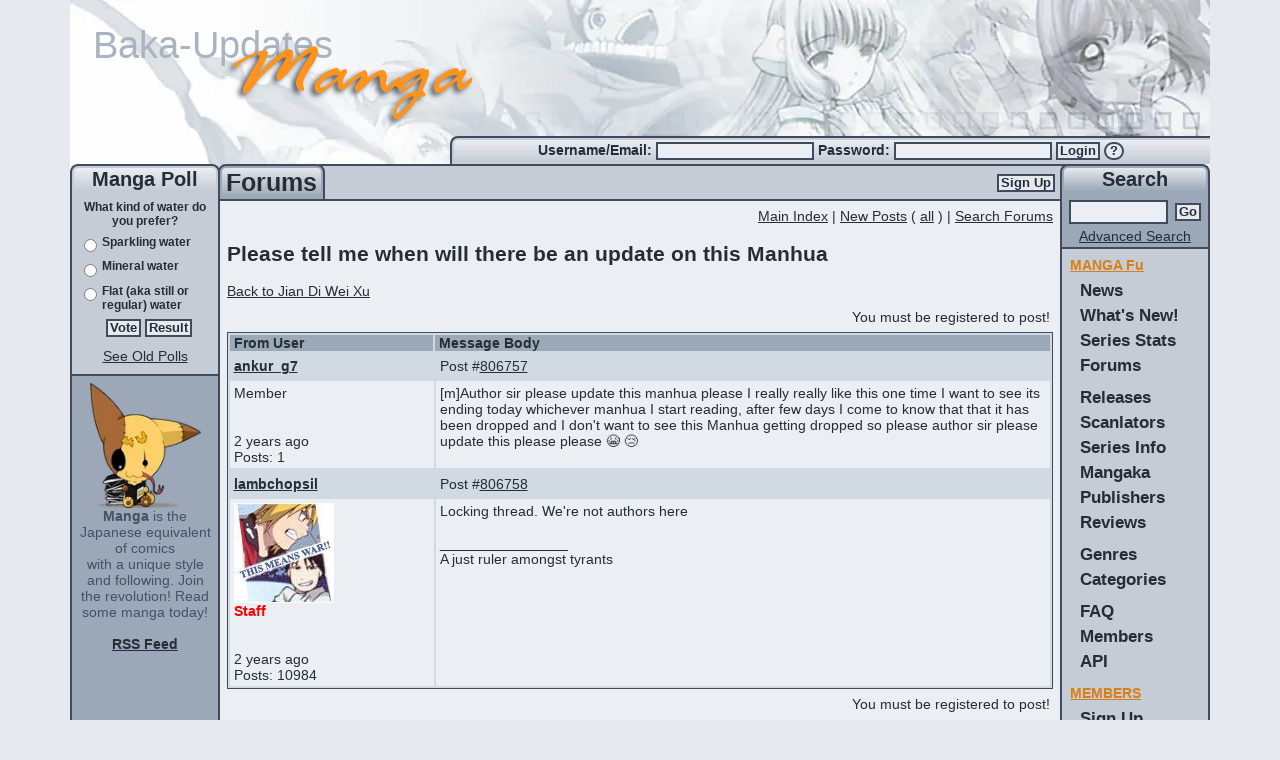

--- FILE ---
content_type: text/html; charset=utf-8
request_url: https://www.mangaupdates.com/topic/qzyv6vn/please-tell-me-when-will-there-be-an-update-on-this-manhua?post=last
body_size: 19766
content:
<!DOCTYPE html><html lang="en"><head><meta charSet="utf-8"/><meta name="viewport" content="width=device-width, initial-scale=1"/><link rel="preload" as="image" imageSrcSet="/_next/image?url=%2Fimages%2Fheader.png&amp;w=1200&amp;q=75 1x, /_next/image?url=%2Fimages%2Fheader.png&amp;w=3840&amp;q=75 2x"/><link rel="stylesheet" href="/_next/static/chunks/b0799c8a1e48ce5b.css" nonce="N2EwY2UxMDItNzZjMC00ZTYw" data-precedence="next"/><link rel="stylesheet" href="/_next/static/chunks/0baa524a9da00b31.css" nonce="N2EwY2UxMDItNzZjMC00ZTYw" data-precedence="next"/><link rel="stylesheet" href="/_next/static/chunks/8cacd5193ec43e02.css" nonce="N2EwY2UxMDItNzZjMC00ZTYw" data-precedence="next"/><link rel="stylesheet" href="/_next/static/chunks/dbf81bbb9c1fbb05.css" nonce="N2EwY2UxMDItNzZjMC00ZTYw" data-precedence="next"/><link rel="preload" as="script" fetchPriority="low" nonce="N2EwY2UxMDItNzZjMC00ZTYw" href="/_next/static/chunks/64915b65fc63fad5.js"/><script src="/_next/static/chunks/dbb71941d69d29f2.js" async="" nonce="N2EwY2UxMDItNzZjMC00ZTYw"></script><script src="/_next/static/chunks/b9dfd92822fba57a.js" async="" nonce="N2EwY2UxMDItNzZjMC00ZTYw"></script><script src="/_next/static/chunks/25c9f8c20fd0060a.js" async="" nonce="N2EwY2UxMDItNzZjMC00ZTYw"></script><script src="/_next/static/chunks/3f6739da6e4e0b32.js" async="" nonce="N2EwY2UxMDItNzZjMC00ZTYw"></script><script src="/_next/static/chunks/turbopack-c2d9f6d3599bb9fc.js" async="" nonce="N2EwY2UxMDItNzZjMC00ZTYw"></script><script src="/_next/static/chunks/0e1597092eafc60e.js" async="" nonce="N2EwY2UxMDItNzZjMC00ZTYw"></script><script src="/_next/static/chunks/87ddd1169f42f945.js" async="" nonce="N2EwY2UxMDItNzZjMC00ZTYw"></script><script src="/_next/static/chunks/c2fc653c8ec1b7fd.js" async="" nonce="N2EwY2UxMDItNzZjMC00ZTYw"></script><script src="/_next/static/chunks/ffb40305c48902ad.js" async="" nonce="N2EwY2UxMDItNzZjMC00ZTYw"></script><script src="/_next/static/chunks/7d4f95e8567f4fbd.js" async="" nonce="N2EwY2UxMDItNzZjMC00ZTYw"></script><script src="/_next/static/chunks/872ce62948a1f45c.js" async="" nonce="N2EwY2UxMDItNzZjMC00ZTYw"></script><script src="/_next/static/chunks/c13233012841a136.js" async="" nonce="N2EwY2UxMDItNzZjMC00ZTYw"></script><script src="/_next/static/chunks/ecd434e88207c6d1.js" async="" nonce="N2EwY2UxMDItNzZjMC00ZTYw"></script><script src="/_next/static/chunks/e4d5573d8bcfe292.js" async="" nonce="N2EwY2UxMDItNzZjMC00ZTYw"></script><script src="/_next/static/chunks/b491fd6739df7830.js" async="" nonce="N2EwY2UxMDItNzZjMC00ZTYw"></script><script src="/_next/static/chunks/96ab249d730520fd.js" async="" nonce="N2EwY2UxMDItNzZjMC00ZTYw"></script><script src="/_next/static/chunks/5487493f084d8ddf.js" async="" nonce="N2EwY2UxMDItNzZjMC00ZTYw"></script><link rel="preload" href="https://www.googletagmanager.com/gtag/js?id=G-2TTLL90FSE" as="script" nonce="N2EwY2UxMDItNzZjMC00ZTYw"/><title>Please tell me when will there be an update on this Manhua - MangaUpdates</title><meta name="description" content="Please tell me when will there be an update on this Manhua is a topic on MangaUpdates"/><meta name="author" content="Manick (Code)"/><meta name="author" content="lambchopsil (Content Steward)"/><meta name="author" content="JYT (Design)"/><meta name="keywords" content="manga,anime,updates,update,releases,release,new,scanlators,scanlator,wiki"/><meta name="robots" content="index, follow"/><link rel="canonical" href="https://www.mangaupdates.com/topic/qzyv6vn/please-tell-me-when-will-there-be-an-update-on-this-manhua"/><link rel="alternate" type="application/rss+xml" href="https://www.mangaupdates.com/rss"/><link rel="alternate" type="application/opensearchdescription+xml" href="https://www.mangaupdates.com/mangaupdates.xml"/><meta property="og:title" content="Please tell me when will there be an update on this Manhua"/><meta property="og:description" content="Please tell me when will there be an update on this Manhua is a topic on MangaUpdates"/><meta property="og:url" content="https://www.mangaupdates.com/topic/qzyv6vn/please-tell-me-when-will-there-be-an-update-on-this-manhua"/><meta property="og:site_name" content="MangaUpdates"/><meta property="og:type" content="website"/><meta name="twitter:card" content="summary"/><meta name="twitter:title" content="Please tell me when will there be an update on this Manhua"/><meta name="twitter:description" content="Please tell me when will there be an update on this Manhua is a topic on MangaUpdates"/><link rel="icon" href="/images/manga-updates.svg" sizes="any" type="image/svg+xml"/><link rel="search" href="/mangaupdates.xml" type="application/opensearchdescription+xml" title="MangaUpdates Search"/><script src="/_next/static/chunks/a6dad97d9634a72d.js" noModule="" nonce="N2EwY2UxMDItNzZjMC00ZTYw"></script><style id="_goober" nonce="LThlOTUtZGU0OTE5ZjM0ZDg2">/* placeholder */</style></head><body><div hidden=""><!--$--><!--/$--></div><script nonce="N2EwY2UxMDItNzZjMC00ZTYw">((a,b,c,d,e,f,g,h)=>{let i=document.documentElement,j=["light","dark"];function k(b){var c;(Array.isArray(a)?a:[a]).forEach(a=>{let c="class"===a,d=c&&f?e.map(a=>f[a]||a):e;c?(i.classList.remove(...d),i.classList.add(f&&f[b]?f[b]:b)):i.setAttribute(a,b)}),c=b,h&&j.includes(c)&&(i.style.colorScheme=c)}if(d)k(d);else try{let a=localStorage.getItem(b)||c,d=g&&"system"===a?window.matchMedia("(prefers-color-scheme: dark)").matches?"dark":"light":a;k(d)}catch(a){}})("data-bs-theme","theme","system",null,["light","dark"],null,true,false)</script><!--$!--><template data-dgst="BAILOUT_TO_CLIENT_SIDE_RENDERING"></template><!--/$--><!--$--><!--/$--><div class="layout-module__L5FxyW__body_content container-fluid d-flex flex-column"><div class="layout-module__L5FxyW__top_banner_height d-block"><div class="header-image-module__gn6SyW__top_banner"><a href="/"><img alt="banner" width="1140" height="178" decoding="async" data-nimg="1" class="img-fluid header-image-module__gn6SyW__top_banner_image mu-image-module__32ruUG__color_transparent" srcSet="/_next/image?url=%2Fimages%2Fheader.png&amp;w=1200&amp;q=75 1x, /_next/image?url=%2Fimages%2Fheader.png&amp;w=3840&amp;q=75 2x" src="/_next/image?url=%2Fimages%2Fheader.png&amp;w=3840&amp;q=75"/><img alt="Baka-Updates" width="1140" height="178" decoding="async" data-nimg="1" class="img-fluid header-image-module__gn6SyW__top_banner_baka_updates mu-image-module__32ruUG__color_transparent" src="/_next/static/media/baka-updates.06e0ba8d.svg"/><img alt="Manga" width="1140" height="178" decoding="async" data-nimg="1" class="img-fluid header-image-module__gn6SyW__top_banner_manga mu-image-module__32ruUG__color_transparent" src="/_next/static/media/manga.ff274977.svg"/></a></div><div class="row g-0"><div class="col-md-4 d-none d-md-block"></div><div class="column-common-module__ZC7Uya__round_border_gradient_left col-md-8 d-none d-md-block"><div class="user-info-module__utCyOq__login_box_padding small_bold text-nowrap align-self-center"><form action="/account/login" method="post"><label for="_R_2jedb_username">Username/Email: </label><input id="_R_2jedb_username" required="" type="text" class="small_input" autoComplete="username" name="username" value=""/> <label for="_R_2jedb_password">Password: </label><input id="_R_2jedb_password" required="" type="password" class="small_input" autoComplete="current-password" name="password" value=""/> <button type="submit" class="btn btn-primary inbox pt-0 pb-0">Login</button> <a title="Forgot Password?" href="/account/forgot-pass"><button type="button" class="login-form-module__JhapIW__question_mark btn btn-primary inbox pt-0 pb-0">?</button></a></form></div></div></div></div><div class="row g-0 flex-fill flex-nowrap"><div class="column-common-module__ZC7Uya__left_side_bar d-none d-md-flex flex-column"><div class="column-common-module__ZC7Uya__round_border_gradient position-relative medium_bold text-center">Manga Poll</div><div class="column-common-module__ZC7Uya__side_content_row p-1 text"><!--$?--><template id="B:0"></template><div class="text-center"> <div class="spinner-module__lTnMUW__spinner_size spinner-border" role="status"></div></div><!--/$--></div><div class="column-common-module__ZC7Uya__side_dark_content_row column-common-module__ZC7Uya__left_right_content_bottom p-2 text-center text-small flex-fill"><img alt="mascot" loading="lazy" width="111" height="125" decoding="async" data-nimg="1" class="mu-image-module__32ruUG__color_transparent" srcSet="/_next/image?url=%2Fimages%2Fmascot.png&amp;w=128&amp;q=75 1x, /_next/image?url=%2Fimages%2Fmascot.png&amp;w=256&amp;q=75 2x" src="/_next/image?url=%2Fimages%2Fmascot.png&amp;w=256&amp;q=75"/><br/><b>Manga</b> is the Japanese equivalent of comics<br/>with a unique style and following. Join the revolution! Read some manga today!<b><br/><br/><a href="/rss"><u>RSS Feed</u></a></b></div></div><div class="column-common-module__ZC7Uya__center_side_bar col d-flex flex-column flex-shrink-1 center-column-module__x2zYPa__main"><div class="row g-0"><div class="col-12 d-flex center-column-module__x2zYPa__center_bar_column"><div class="center-column-module__x2zYPa__title_column column-common-module__ZC7Uya__round_border_gradient_dark"><div class="column-common-module__ZC7Uya__title_element text-center large_bold">Forums<!-- --></div></div><div class="center-column-module__x2zYPa__signup_column center-column-module__x2zYPa__center_top_row align-items-center d-none d-md-flex justify-content-end"><a href="/account/register"><button type="submit" class="btn btn-primary button">Sign Up</button></a></div><div class="center-column-module__x2zYPa__bars_column center-column-module__x2zYPa__center_top_row d-md-none d-flex justify-content-end"><div class="small_bold d-flex align-items-center pe-2"><a href="/account/register"><button type="submit" class="btn btn-primary button">Sign Up</button></a></div><div class="ps-3 pe-2 d-flex justify-content-center align-items-center mu-sidebar-toggle"><span class="hamburger-module__rNcRRa__hamburger_button"><div class="hamburger-module__rNcRRa__hamburger_bars"><span></span><span></span><span></span></div></span></div></div></div></div><div class="row g-0"><div class="col-12 text"><main id="mu-main"><div class="p-2 pt-2 pb-2 text"><div id="#top"></div><div class="text-end m-0"><a href="/forums"><u>Main Index</u></a> <!-- -->|<!-- --> <a href="/forums/search/new"><u>New Posts</u></a> <!-- -->(<!-- --> <a href="/forums/search/all"><u>all</u></a> <!-- -->) |<!-- --> <a href="/forums/search"><u>Search<span class=""> Forums</span></u></a></div><h2>Please tell me when will there be an update on this Manhua</h2><div class="row g-0 mb-1"><div class="col-12 col-sm-8 text"><a href="https://www.mangaupdates.com/forum/zvfqkcx/jian-di-wei-xu"><u>Back to <!-- -->Jian Di Wei Xu</u></a> </div><div class="col-12 col-sm-4 text-end mt-2 mt-md-0"><!--$--><!--/$--></div></div><!--$--><!--/$--><div class="row g-0 py-1"><div class="p-1 col-6 text-start text"> </div><div class="p-1 col-6 text-end text">You must be registered to post!</div></div><div class="forum-common-module__PyCVna__frow"><div class="row g-0"><div class="ps-1 forum-common-module__PyCVna__forum_header forum-common-module__PyCVna__fheadrow forum-common-module__PyCVna__fcol forum-common-module__PyCVna__fcol1 col-3 d-none d-md-block">From User</div><div class="ps-1 forum-common-module__PyCVna__forum_header forum-common-module__PyCVna__fheadrow forum-common-module__PyCVna__fcol forum-common-module__PyCVna__fcol2 col-12 col-md-9">Message Body</div></div><a id="post806757" class="forum-post-row-module__bvoBKW__anchor"></a><div class="row g-0 forum-common-module__PyCVna__frow1"><div class="p-1 forum-common-module__PyCVna__fcol text col-12 forum-common-module__PyCVna__post_all col-12 d-inline d-md-none"><div><a title="Click for Member Info" href="https://www.mangaupdates.com/member/bzlqd5h/ankur-g7"><span class="linked-name-module__9zptFq__name_underline specialtext">ankur_g7</span></a><div class="float-end"></div></div><div class="pt-1">Post #<a href="https://www.mangaupdates.com/topic/qzyv6vn/-post/806757"><u>806757</u></a></div></div><div class="p-1 forum-common-module__PyCVna__fcol text forum-common-module__PyCVna__fcol1 col-3 d-md-inline d-none specialtext"><a title="Click for Member Info" href="https://www.mangaupdates.com/member/bzlqd5h/ankur-g7"><span class="linked-name-module__9zptFq__name_underline">ankur_g7</span></a></div><div class="p-1 forum-common-module__PyCVna__fcol text forum-common-module__PyCVna__fcol2 col-9 d-md-inline d-none text-end"><div class="float-start">Post #<a href="https://www.mangaupdates.com/topic/qzyv6vn/-post/806757"><u>806757</u></a></div></div></div><div class="row g-0 forum-common-module__PyCVna__frow2"><div class="p-1 forum-common-module__PyCVna__fcol text forum-common-module__PyCVna__fcol1 col-3"><div>Member</div><br/><br/><span title="July 10th, 2024 8:16am PDT">2 years ago</span><br/>Posts: <!-- -->1<br/></div><div class="p-1 forum-common-module__PyCVna__fcol text forum-common-module__PyCVna__fcol2 col-9 forum-post-row-module__bvoBKW__scroll"><div class="mu-markdown-module___SC9hG__mu_markdown"><p>[m]Author sir please update this manhua please I really really like this one time I want to see its ending today whichever manhua I start reading, after few days I come to know that that it has been dropped and I don&#x27;t want to see this Manhua getting dropped so please author sir please update this please please 😭 😢</p></div><br/></div></div><a id="post806758" class="forum-post-row-module__bvoBKW__anchor"></a><div class="row g-0 forum-common-module__PyCVna__frow1"><div class="p-1 forum-common-module__PyCVna__fcol text col-12 forum-common-module__PyCVna__post_all col-12 d-inline d-md-none"><div><a title="Click for Member Info" href="https://www.mangaupdates.com/member/00003e3/lambchopsil"><span class="linked-name-module__9zptFq__name_underline specialtext">lambchopsil</span></a><div class="float-end"></div></div><div class="pt-1">Post #<a href="https://www.mangaupdates.com/topic/qzyv6vn/-post/806758"><u>806758</u></a></div></div><div class="p-1 forum-common-module__PyCVna__fcol text forum-common-module__PyCVna__fcol1 col-3 d-md-inline d-none specialtext"><a title="Click for Member Info" href="https://www.mangaupdates.com/member/00003e3/lambchopsil"><span class="linked-name-module__9zptFq__name_underline">lambchopsil</span></a></div><div class="p-1 forum-common-module__PyCVna__fcol text forum-common-module__PyCVna__fcol2 col-9 d-md-inline d-none text-end"><div class="float-start">Post #<a href="https://www.mangaupdates.com/topic/qzyv6vn/-post/806758"><u>806758</u></a></div></div></div><div class="row g-0 forum-common-module__PyCVna__frow2"><div class="p-1 forum-common-module__PyCVna__fcol text forum-common-module__PyCVna__fcol1 col-3"><div><img alt="user avatar" loading="lazy" width="100" height="100" decoding="async" data-nimg="1" class="img-fluid mu-image-module__32ruUG__color_transparent" src="https://cdn.mangaupdates.com/avatar/a3.jpg"/></div><div><span class="fw-bold forum-common-module__PyCVna__admin_title">Staff</span></div><br/><br/><span title="July 10th, 2024 9:04am PDT">2 years ago</span><br/>Posts: <!-- -->10984<br/></div><div class="p-1 forum-common-module__PyCVna__fcol text forum-common-module__PyCVna__fcol2 col-9 forum-post-row-module__bvoBKW__scroll"><div class="mu-markdown-module___SC9hG__mu_markdown"><p>Locking thread. We&#x27;re not authors here</p></div><br/><div>________________</div><div class="mu-markdown-module___SC9hG__mu_markdown"><p>A just ruler amongst tyrants</p></div></div></div></div><div class="row g-0 py-1"><div class="p-1 col-12 col-sm-6 text-start text"></div><div class="p-1 col-12 col-sm-6 text-end text">You must be registered to post!</div></div><div class="row g-0"><div class="p-1 col-12 col-sm-6 text align-self-center"><p><a href="https://www.mangaupdates.com/forum/zvfqkcx/jian-di-wei-xu"><u>Back to <!-- -->Jian Di Wei Xu</u></a>  <a href="#top"><u>Back to Top</u></a></p></div><div class="p-1 col-12 col-sm-6 text align-self-center"><div class="text align-self-center"><form action="https://www.mangaupdates.com/topic/qzyv6vn/-search" method="get"><div class="d-flex justify-content-end"><div class="my-auto"><label class="col-form-label" for="_R_5lbsnpfiv5uledb_quickSearch">Search This Topic:<!-- --> </label></div><div class="p-0"><input type="text" id="_R_5lbsnpfiv5uledb_quickSearch" required="" class="form-control inbox" placeholder="Naruto..." name="q"/></div> <button type="submit" class="btn btn-primary inbox">Go</button></div></form></div></div><div class="col-12 mb-3"><!--$--><!--/$--></div></div></div><!--$--><!--/$--></main></div></div><div class="footer-module__mrHoGa__footer mt-auto row g-0 d-none d-md-block"><div class="footer-module__mrHoGa__footer_background col-12 text-end"><img alt="footer" loading="lazy" width="760" height="50" decoding="async" data-nimg="1" class="img-fluid footer-module__mrHoGa__footer_image mu-image-module__32ruUG__color_transparent" srcSet="/_next/image?url=%2Fimages%2Ffooter.jpg&amp;w=828&amp;q=75 1x, /_next/image?url=%2Fimages%2Ffooter.jpg&amp;w=1920&amp;q=75 2x" src="/_next/image?url=%2Fimages%2Ffooter.jpg&amp;w=1920&amp;q=75"/></div></div></div><div class="column-common-module__ZC7Uya__right_side_bar position-relative d-none d-md-flex flex-column"><div class="right-column-module__D6nYdW__right_sidebar_background"></div><div class="column-common-module__ZC7Uya__round_border_gradient_dark position-relative medium_bold text-center">Search</div><div class="right-column-module__D6nYdW__right_search_row column-common-module__ZC7Uya__side_dark_content_row p-1 text text-center"><form action="/site/search/result" method="GET"><div class="row g-0"><div class="p-1 col"><input type="text" class="inbox" name="search" value=""/></div><div class="p-1 col-auto align-self-center"><button type="submit" class="btn btn-primary button">Go</button></div></div></form><div><a href="/series/advanced-search"><u>Advanced Search</u></a></div></div><div class="column-common-module__ZC7Uya__side_content_row text"><ul class="mt-1"><li class="menu-module__Xc2N8q__navtitle"><u>MANGA Fu</u></li><li class="menu-module__Xc2N8q__nav"><a href="/">News</a></li><li class="menu-module__Xc2N8q__nav"><a href="/stats/new">What&#x27;s New!</a></li><li class="menu-module__Xc2N8q__nav"><a href="/stats">Series Stats</a></li><li class="menu-module__Xc2N8q__nav"><a href="/forums">Forums</a></li><li class="menu-module__Xc2N8q__nav mt-2"><a href="/releases">Releases</a></li><li class="menu-module__Xc2N8q__nav"><a href="/groups">Scanlators</a></li><li class="menu-module__Xc2N8q__nav"><a href="/series?letter=A">Series Info</a></li><li class="menu-module__Xc2N8q__nav"><a href="/authors">Mangaka</a></li><li class="menu-module__Xc2N8q__nav"><a href="/publishers">Publishers</a></li><li class="menu-module__Xc2N8q__nav"><a href="/reviews">Reviews</a></li><li class="menu-module__Xc2N8q__nav mt-2"><a href="/meta/genres">Genres</a></li><li class="menu-module__Xc2N8q__nav"><a href="/meta/categories">Categories</a></li><li class="menu-module__Xc2N8q__nav mt-2"><a href="/site/faq">FAQ</a></li><li class="menu-module__Xc2N8q__nav"><a href="/members">Members</a></li><li class="menu-module__Xc2N8q__nav"><a href="https://api.mangaupdates.com">API</a></li><li class="menu-module__Xc2N8q__navtitle mt-2"><u>MEMBERS</u></li><li class="menu-module__Xc2N8q__nav"><a href="/account/register">Sign Up</a></li><li class="menu-module__Xc2N8q__navtitle mt-2"><u>TEAM-MU</u></li><li class="menu-module__Xc2N8q__nav"><a href="/site/aboutus">About Us</a></li></ul></div><div class="column-common-module__ZC7Uya__side_content_row column-common-module__ZC7Uya__left_right_content_bottom flex-fill text text-center"><div class="p-2"></div></div></div></div></div><script nonce="N2EwY2UxMDItNzZjMC00ZTYw">requestAnimationFrame(function(){$RT=performance.now()});</script><script src="/_next/static/chunks/64915b65fc63fad5.js" nonce="N2EwY2UxMDItNzZjMC00ZTYw" id="_R_" async=""></script><div hidden id="S:0"><div class="row g-0"><div class="p-1 col-12 text-center textbold">What kind of water do you prefer?</div><form class="w-100" action="#" method="POST"><input type="hidden" name="act" value="poll"/><div class="row g-0"><div class="p-1 col-2 text-center"><input type="radio" name="poll_choice" value="1061"/></div><div class="p-1 col-10 textbold">Sparkling water</div></div><div class="row g-0"><div class="p-1 col-2 text-center"><input type="radio" name="poll_choice" value="1062"/></div><div class="p-1 col-10 textbold">Mineral water</div></div><div class="row g-0"><div class="p-1 col-2 text-center"><input type="radio" name="poll_choice" value="1063"/></div><div class="p-1 col-10 textbold">Flat (aka still or regular) water</div></div><div class="p-1 col-12 text-center"><button type="submit" class="btn btn-primary button">Vote</button> <a rel="nofollow" href="#"><button type="button" class="btn btn-primary button">Result</button></a></div></form><div class="col-12 p-2 text text-center"><a href="/site/poll/old"><u>See Old Polls</u></a></div></div></div><script nonce="N2EwY2UxMDItNzZjMC00ZTYw">$RB=[];$RV=function(a){$RT=performance.now();for(var b=0;b<a.length;b+=2){var c=a[b],e=a[b+1];null!==e.parentNode&&e.parentNode.removeChild(e);var f=c.parentNode;if(f){var g=c.previousSibling,h=0;do{if(c&&8===c.nodeType){var d=c.data;if("/$"===d||"/&"===d)if(0===h)break;else h--;else"$"!==d&&"$?"!==d&&"$~"!==d&&"$!"!==d&&"&"!==d||h++}d=c.nextSibling;f.removeChild(c);c=d}while(c);for(;e.firstChild;)f.insertBefore(e.firstChild,c);g.data="$";g._reactRetry&&requestAnimationFrame(g._reactRetry)}}a.length=0};
$RC=function(a,b){if(b=document.getElementById(b))(a=document.getElementById(a))?(a.previousSibling.data="$~",$RB.push(a,b),2===$RB.length&&("number"!==typeof $RT?requestAnimationFrame($RV.bind(null,$RB)):(a=performance.now(),setTimeout($RV.bind(null,$RB),2300>a&&2E3<a?2300-a:$RT+300-a)))):b.parentNode.removeChild(b)};$RC("B:0","S:0")</script><script nonce="N2EwY2UxMDItNzZjMC00ZTYw">(self.__next_f=self.__next_f||[]).push([0])</script><script nonce="N2EwY2UxMDItNzZjMC00ZTYw">self.__next_f.push([1,"1:I[768017,[\"/_next/static/chunks/0e1597092eafc60e.js\",\"/_next/static/chunks/87ddd1169f42f945.js\"],\"HTTPAccessFallbackBoundary\"]\n4:\"$Sreact.fragment\"\n5:I[363827,[\"/_next/static/chunks/c2fc653c8ec1b7fd.js\",\"/_next/static/chunks/ffb40305c48902ad.js\",\"/_next/static/chunks/7d4f95e8567f4fbd.js\",\"/_next/static/chunks/872ce62948a1f45c.js\",\"/_next/static/chunks/c13233012841a136.js\"],\"ForumContextProvider\"]\n6:I[339756,[\"/_next/static/chunks/0e1597092eafc60e.js\",\"/_next/static/chunks/87ddd1169f42f945.js\"],\"default\"]\n7:I[837457,[\"/_next/static/chunks/0e1597092eafc60e.js\",\"/_next/static/chunks/87ddd1169f42f945.js\"],\"default\"]\n8:I[329306,[\"/_next/static/chunks/c2fc653c8ec1b7fd.js\",\"/_next/static/chunks/ffb40305c48902ad.js\",\"/_next/static/chunks/7d4f95e8567f4fbd.js\",\"/_next/static/chunks/872ce62948a1f45c.js\",\"/_next/static/chunks/ecd434e88207c6d1.js\"],\"default\"]\na:I[897367,[\"/_next/static/chunks/0e1597092eafc60e.js\",\"/_next/static/chunks/87ddd1169f42f945.js\"],\"OutletBoundary\"]\nb:\"$Sreact.suspense\"\nd:I[897367,[\"/_next/static/chunks/0e1597092eafc60e.js\",\"/_next/static/chunks/87ddd1169f42f945.js\"],\"ViewportBoundary\"]\nf:I[897367,[\"/_next/static/chunks/0e1597092eafc60e.js\",\"/_next/static/chunks/87ddd1169f42f945.js\"],\"MetadataBoundary\"]\n11:I[563491,[\"/_next/static/chunks/0e1597092eafc60e.js\",\"/_next/static/chunks/87ddd1169f42f945.js\"],\"default\"]\n12:I[363178,[\"/_next/static/chunks/c2fc653c8ec1b7fd.js\",\"/_next/static/chunks/ffb40305c48902ad.js\",\"/_next/static/chunks/7d4f95e8567f4fbd.js\",\"/_next/static/chunks/872ce62948a1f45c.js\"],\"ThemeProvider\"]\n13:I[101488,[\"/_next/static/chunks/c2fc653c8ec1b7fd.js\",\"/_next/static/chunks/ffb40305c48902ad.js\",\"/_next/static/chunks/7d4f95e8567f4fbd.js\",\"/_next/static/chunks/872ce62948a1f45c.js\"],\"default\"]\n14:I[479520,[\"/_next/static/chunks/c2fc653c8ec1b7fd.js\",\"/_next/static/chunks/ffb40305c48902ad.js\",\"/_next/static/chunks/7d4f95e8567f4fbd.js\",\"/_next/static/chunks/872ce62948a1f45c.js\"],\"\"]\n15:I[549948,[\"/_next/static/chunks/c2fc653c8ec1b7fd.js\",\"/_next/static/chunks/ffb40305c48902ad.js\",\"/_next/static/chunks/7d4f95e8567f4fbd.js\",\"/_next/static/chunks/872ce62948a1f45c.js\"],\"UserContextProvider\"]\n16:I[815059,[\"/_next/static/chunks/c2fc653c8ec1b7fd.js\",\"/_next/static/chunks/ffb40305c48902ad.js\",\"/_next/static/chunks/7d4f95e8567f4fbd.js\",\"/_next/static/chunks/872ce62948a1f45c.js\"],\"default\"]\n17:I[999997,[\"/_next/static/chunks/c2fc653c8ec1b7fd.js\",\"/_next/static/chunks/ffb40305c48902ad.js\",\"/_next/static/chunks/7d4f95e8567f4fbd.js\",\"/_next/static/chunks/872ce62948a1f45c.js\"],\"SidebarContextProvider\"]\n19:I[522016,[\"/_next/static/chunks/c2fc653c8ec1b7fd.js\",\"/_next/static/chunks/ffb40305c48902ad.js\",\"/_next/static/chunks/7d4f95e8567f4fbd.js\",\"/_next/static/chunks/872ce62948a1f45c.js\",\"/_next/static/chunks/c13233012841a136.js\",\"/_next/static/chunks/e4d5573d8bcfe292.js\",\"/_next/static/chunks/b491fd6739df7830.js\",\"/_next/static/chunks/96ab249d730520fd.js\"],\"\"]\n1a:I[605500,[\"/_next/static/chunks/c2fc653c8ec1b7fd.js\",\"/_next/static/chunks/ffb40305c48902ad.js\",\"/_next/static/chunks/7d4f95e8567f4fbd.js\",\"/_next/static/chunks/872ce62948a1f45c.js\",\"/_next/static/chunks/c13233012841a136.js\",\"/_next/static/chunks/e4d5573d8bcfe292.js\",\"/_next/static/chunks/b491fd6739df7830.js\",\"/_next/static/chunks/96ab249d730520fd.js\"],\"Image\"]\n1b:I[267411,[\"/_next/static/chunks/c2fc653c8ec1b7fd.js\",\"/_next/static/chunks/ffb40305c48902ad.js\",\"/_next/static/chunks/7d4f95e8567f4fbd.js\",\"/_next/static/chunks/872ce62948a1f45c.js\"],\"default\"]\n1c:I[889861,[\"/_next/static/chunks/c2fc653c8ec1b7fd.js\",\"/_next/static/chunks/ffb40305c48902ad.js\",\"/_next/static/chunks/7d4f95e8567f4fbd.js\",\"/_next/static/chunks/872ce62948a1f45c.js\"],\"default\"]\n1d:I[835349,[\"/_next/static/chunks/c2fc653c8ec1b7fd.js\",\"/_next/static/chunks/ffb40305c48902ad.js\",\"/_next/static/chunks/7d4f95e8567f4fbd.js\",\"/_next/static/chunks/872ce62948a1f45c.js\"],\"default\"]\n25:I[758298,[\"/_next/static/chunks/c2fc653c8ec1b7fd.js\",\"/_next/static/chunks/ffb40305c48902ad.js\",\"/_next/static/chunks/7d4f95e8567f4fbd.js\",\"/_next/static/chunks/872ce62948a1f45c.js\",\"/_next/static/chunks/5487493f084d8"])</script><script nonce="N2EwY2UxMDItNzZjMC00ZTYw">self.__next_f.push([1,"ddf.js\"],\"default\"]\n2e:I[242131,[\"/_next/static/chunks/c2fc653c8ec1b7fd.js\",\"/_next/static/chunks/ffb40305c48902ad.js\",\"/_next/static/chunks/7d4f95e8567f4fbd.js\",\"/_next/static/chunks/872ce62948a1f45c.js\"],\"default\"]\n30:I[665086,[\"/_next/static/chunks/c2fc653c8ec1b7fd.js\",\"/_next/static/chunks/ffb40305c48902ad.js\",\"/_next/static/chunks/7d4f95e8567f4fbd.js\",\"/_next/static/chunks/872ce62948a1f45c.js\"],\"default\"]\n32:I[268764,[\"/_next/static/chunks/c2fc653c8ec1b7fd.js\",\"/_next/static/chunks/ffb40305c48902ad.js\",\"/_next/static/chunks/7d4f95e8567f4fbd.js\",\"/_next/static/chunks/872ce62948a1f45c.js\"],\"default\"]\n34:I[789345,[\"/_next/static/chunks/c2fc653c8ec1b7fd.js\",\"/_next/static/chunks/ffb40305c48902ad.js\",\"/_next/static/chunks/7d4f95e8567f4fbd.js\",\"/_next/static/chunks/872ce62948a1f45c.js\"],\"default\"]\n:HL[\"/_next/static/chunks/b0799c8a1e48ce5b.css\",\"style\",{\"nonce\":\"N2EwY2UxMDItNzZjMC00ZTYw\"}]\n:HL[\"/_next/static/chunks/0baa524a9da00b31.css\",\"style\",{\"nonce\":\"N2EwY2UxMDItNzZjMC00ZTYw\"}]\n:HL[\"/_next/static/chunks/8cacd5193ec43e02.css\",\"style\",{\"nonce\":\"N2EwY2UxMDItNzZjMC00ZTYw\"}]\n:HL[\"/_next/static/chunks/dbf81bbb9c1fbb05.css\",\"style\",{\"nonce\":\"N2EwY2UxMDItNzZjMC00ZTYw\"}]\n:HC[\"/\",\"\"]\n"])</script><script nonce="N2EwY2UxMDItNzZjMC00ZTYw">self.__next_f.push([1,"0:{\"P\":null,\"b\":\"qpYWfC7FySyJURcU0yiFT\",\"c\":[\"\",\"topic\",\"qzyv6vn\",\"please-tell-me-when-will-there-be-an-update-on-this-manhua?post=last\"],\"q\":\"?post=last\",\"i\":false,\"f\":[[[\"\",{\"children\":[\"(forums)\",{\"children\":[\"topic\",{\"children\":[[\"topic_id\",\"qzyv6vn\",\"d\"],{\"children\":[[\"topic_name\",\"please-tell-me-when-will-there-be-an-update-on-this-manhua\",\"d\"],{\"children\":[\"__PAGE__?{\\\"post\\\":\\\"last\\\"}\",{}]}]}]}]}],\"modal\":[\"__DEFAULT__\",{}]},\"$undefined\",\"$undefined\",true],[[\"$\",\"$L1\",\"c\",{\"notFound\":[[[\"$\",\"link\",\"0\",{\"rel\":\"stylesheet\",\"href\":\"/_next/static/chunks/b0799c8a1e48ce5b.css\",\"precedence\":\"next\",\"crossOrigin\":\"$undefined\",\"nonce\":\"N2EwY2UxMDItNzZjMC00ZTYw\"}],[\"$\",\"link\",\"1\",{\"rel\":\"stylesheet\",\"href\":\"/_next/static/chunks/0baa524a9da00b31.css\",\"precedence\":\"next\",\"crossOrigin\":\"$undefined\",\"nonce\":\"N2EwY2UxMDItNzZjMC00ZTYw\"}],[\"$\",\"link\",\"2\",{\"rel\":\"stylesheet\",\"href\":\"/_next/static/chunks/8cacd5193ec43e02.css\",\"precedence\":\"next\",\"crossOrigin\":\"$undefined\",\"nonce\":\"N2EwY2UxMDItNzZjMC00ZTYw\"}],[\"$\",\"link\",\"3\",{\"rel\":\"stylesheet\",\"href\":\"/_next/static/chunks/dbf81bbb9c1fbb05.css\",\"precedence\":\"next\",\"crossOrigin\":\"$undefined\",\"nonce\":\"N2EwY2UxMDItNzZjMC00ZTYw\"}],[\"$\",\"script\",\"script-0\",{\"src\":\"/_next/static/chunks/c2fc653c8ec1b7fd.js\",\"async\":true,\"nonce\":\"N2EwY2UxMDItNzZjMC00ZTYw\"}],[\"$\",\"script\",\"script-1\",{\"src\":\"/_next/static/chunks/ffb40305c48902ad.js\",\"async\":true,\"nonce\":\"N2EwY2UxMDItNzZjMC00ZTYw\"}],[\"$\",\"script\",\"script-2\",{\"src\":\"/_next/static/chunks/7d4f95e8567f4fbd.js\",\"async\":true,\"nonce\":\"N2EwY2UxMDItNzZjMC00ZTYw\"}],[\"$\",\"script\",\"script-3\",{\"src\":\"/_next/static/chunks/872ce62948a1f45c.js\",\"async\":true,\"nonce\":\"N2EwY2UxMDItNzZjMC00ZTYw\"}]],\"$L2\"],\"children\":[\"$0:f:0:1:0:props:notFound:0\",\"$L3\"]}],{\"children\":[[\"$\",\"$4\",\"c\",{\"children\":[[[\"$\",\"script\",\"script-0\",{\"src\":\"/_next/static/chunks/c13233012841a136.js\",\"async\":true,\"nonce\":\"N2EwY2UxMDItNzZjMC00ZTYw\"}]],[\"$\",\"$L5\",null,{\"currentServerTime\":1769401236321,\"children\":[\"$\",\"$L6\",null,{\"parallelRouterKey\":\"children\",\"error\":\"$undefined\",\"errorStyles\":\"$undefined\",\"errorScripts\":\"$undefined\",\"template\":[\"$\",\"$L7\",null,{}],\"templateStyles\":\"$undefined\",\"templateScripts\":\"$undefined\",\"notFound\":[[\"$\",\"$L8\",null,{}],[]],\"forbidden\":\"$undefined\",\"unauthorized\":\"$undefined\"}]}]]}],{\"children\":[[\"$\",\"$4\",\"c\",{\"children\":[null,[\"$\",\"$L6\",null,{\"parallelRouterKey\":\"children\",\"error\":\"$undefined\",\"errorStyles\":\"$undefined\",\"errorScripts\":\"$undefined\",\"template\":[\"$\",\"$L7\",null,{}],\"templateStyles\":\"$undefined\",\"templateScripts\":\"$undefined\",\"notFound\":\"$undefined\",\"forbidden\":\"$undefined\",\"unauthorized\":\"$undefined\"}]]}],{\"children\":[[\"$\",\"$4\",\"c\",{\"children\":[null,[\"$\",\"$L6\",null,{\"parallelRouterKey\":\"children\",\"error\":\"$undefined\",\"errorStyles\":\"$undefined\",\"errorScripts\":\"$undefined\",\"template\":[\"$\",\"$L7\",null,{}],\"templateStyles\":\"$undefined\",\"templateScripts\":\"$undefined\",\"notFound\":\"$undefined\",\"forbidden\":\"$undefined\",\"unauthorized\":\"$undefined\"}]]}],{\"children\":[[\"$\",\"$4\",\"c\",{\"children\":[null,[\"$\",\"$L6\",null,{\"parallelRouterKey\":\"children\",\"error\":\"$undefined\",\"errorStyles\":\"$undefined\",\"errorScripts\":\"$undefined\",\"template\":[\"$\",\"$L7\",null,{}],\"templateStyles\":\"$undefined\",\"templateScripts\":\"$undefined\",\"notFound\":\"$undefined\",\"forbidden\":\"$undefined\",\"unauthorized\":\"$undefined\"}]]}],{\"children\":[[\"$\",\"$4\",\"c\",{\"children\":[\"$L9\",[[\"$\",\"script\",\"script-0\",{\"src\":\"/_next/static/chunks/e4d5573d8bcfe292.js\",\"async\":true,\"nonce\":\"N2EwY2UxMDItNzZjMC00ZTYw\"}],[\"$\",\"script\",\"script-1\",{\"src\":\"/_next/static/chunks/b491fd6739df7830.js\",\"async\":true,\"nonce\":\"N2EwY2UxMDItNzZjMC00ZTYw\"}],[\"$\",\"script\",\"script-2\",{\"src\":\"/_next/static/chunks/96ab249d730520fd.js\",\"async\":true,\"nonce\":\"N2EwY2UxMDItNzZjMC00ZTYw\"}]],[\"$\",\"$La\",null,{\"children\":[\"$\",\"$b\",null,{\"name\":\"Next.MetadataOutlet\",\"children\":\"$@c\"}]}]]}],{},null,false,false]},null,false,false]},null,false,false]},null,false,false]},null,false,false],\"modal\":[[\"$\",\"$4\",\"c\",{\"children\":[null,null,null]}],{},null,false,false]},null,false,false],[\"$\",\"$4\",\"h\",{\"children\":[null,[\"$\",\"$Ld\",null,{\"children\":\"$Le\"}],[\"$\",\"div\",null,{\"hidden\":true,\"children\":[\"$\",\"$Lf\",null,{\"children\":[\"$\",\"$b\",null,{\"name\":\"Next.Metadata\",\"children\":\"$L10\"}]}]}],null]}],false]],\"m\":\"$undefined\",\"G\":[\"$11\",[]],\"S\":false}\n"])</script><script nonce="N2EwY2UxMDItNzZjMC00ZTYw">self.__next_f.push([1,"2:[\"$\",\"html\",null,{\"lang\":\"en\",\"suppressHydrationWarning\":true,\"children\":[\"$\",\"body\",null,{\"children\":[\"$\",\"$L12\",null,{\"nonce\":\"N2EwY2UxMDItNzZjMC00ZTYw\",\"enableColorScheme\":false,\"attribute\":\"data-bs-theme\",\"children\":[\"$\",\"$L13\",null,{\"children\":[[[\"$\",\"$L14\",null,{\"nonce\":\"N2EwY2UxMDItNzZjMC00ZTYw\",\"strategy\":\"afterInteractive\",\"src\":\"https://www.googletagmanager.com/gtag/js?id=G-2TTLL90FSE\"}],[\"$\",\"$L14\",null,{\"nonce\":\"N2EwY2UxMDItNzZjMC00ZTYw\",\"strategy\":\"afterInteractive\",\"id\":\"google-analytics\",\"dangerouslySetInnerHTML\":{\"__html\":\"\\n          window.dataLayer = window.dataLayer || [];\\n          function gtag(){dataLayer.push(arguments);}\\n          gtag('js', new Date());\\n          gtag('config', 'G-2TTLL90FSE');\\n        \"}}]],[\"$\",\"$L15\",null,{\"user\":{\"username\":\"Guest\",\"user_id\":0,\"avatar\":{\"url\":\"$undefined\",\"width\":100,\"height\":100},\"roles\":[]},\"nonce\":\"LThlOTUtZGU0OTE5ZjM0ZDg2\",\"isMobile\":false,\"children\":[[\"$\",\"$L16\",null,{}],\"$undefined\",[\"$\",\"$L17\",null,{\"children\":[[\"$\",\"$b\",null,{\"children\":\"$L18\"}],[\"$\",\"div\",null,{\"className\":\"layout-module__L5FxyW__body_content container-fluid d-flex flex-column\",\"children\":[[\"$\",\"div\",null,{\"className\":\"layout-module__L5FxyW__top_banner_height d-block\",\"children\":[[\"$\",\"div\",null,{\"className\":\"header-image-module__gn6SyW__top_banner\",\"children\":[\"$\",\"$L19\",null,{\"children\":[[\"$\",\"$L1a\",null,{\"priority\":true,\"alt\":\"banner\",\"src\":\"/images/header.png\",\"width\":1140,\"height\":178,\"style\":{\"color\":\"\"},\"className\":\"img-fluid header-image-module__gn6SyW__top_banner_image mu-image-module__32ruUG__color_transparent\"}],[\"$\",\"$L1a\",null,{\"priority\":true,\"alt\":\"Baka-Updates\",\"src\":{\"src\":\"/_next/static/media/baka-updates.06e0ba8d.svg\",\"width\":1140,\"height\":178,\"blurWidth\":0,\"blurHeight\":0},\"width\":1140,\"height\":178,\"style\":{\"color\":\"\"},\"className\":\"img-fluid header-image-module__gn6SyW__top_banner_baka_updates mu-image-module__32ruUG__color_transparent\"}],[\"$\",\"$L1a\",null,{\"priority\":true,\"alt\":\"Manga\",\"src\":{\"src\":\"/_next/static/media/manga.ff274977.svg\",\"width\":1140,\"height\":178,\"blurWidth\":0,\"blurHeight\":0},\"width\":1140,\"height\":178,\"style\":{\"color\":\"\"},\"className\":\"img-fluid header-image-module__gn6SyW__top_banner_manga mu-image-module__32ruUG__color_transparent\"}]],\"href\":\"/\",\"prefetch\":false}]}],[\"$\",\"div\",null,{\"className\":\"row g-0\",\"children\":[[\"$\",\"div\",null,{\"className\":\"col-md-4 d-none d-md-block\"}],[\"$\",\"div\",null,{\"className\":\"column-common-module__ZC7Uya__round_border_gradient_left col-md-8 d-none d-md-block\",\"children\":[\"$\",\"$L1b\",null,{}]}]]}]]}],[\"$\",\"div\",null,{\"className\":\"row g-0 flex-fill flex-nowrap\",\"children\":[[\"$\",\"div\",null,{\"className\":\"column-common-module__ZC7Uya__left_side_bar d-none d-md-flex flex-column\",\"children\":[[\"$\",\"div\",null,{\"className\":\"column-common-module__ZC7Uya__round_border_gradient position-relative medium_bold text-center\",\"children\":[\"$\",\"$L1c\",null,{}]}],[\"$\",\"div\",null,{\"className\":\"column-common-module__ZC7Uya__side_content_row p-1 text\",\"children\":[\"$\",\"$L1d\",null,{\"defaultContent\":[\"$\",\"$b\",null,{\"fallback\":[\"$\",\"div\",null,{\"className\":\"text-center\",\"children\":[\" \",[\"$\",\"div\",null,{\"className\":\"spinner-module__lTnMUW__spinner_size spinner-border\",\"role\":\"status\"}]]}],\"children\":\"$L1e\"}]}]}],[\"$\",\"div\",null,{\"className\":\"column-common-module__ZC7Uya__side_dark_content_row column-common-module__ZC7Uya__left_right_content_bottom p-2 text-center text-small flex-fill\",\"children\":[[\"$\",\"$L1a\",null,{\"loading\":\"lazy\",\"alt\":\"mascot\",\"src\":\"/images/mascot.png\",\"width\":111,\"height\":125,\"style\":{\"color\":\"\"},\"className\":\"mu-image-module__32ruUG__color_transparent\"}],[\"$\",\"br\",null,{}],[\"$\",\"b\",null,{\"children\":\"Manga\"}],\" is the Japanese equivalent of comics\",[\"$\",\"br\",null,{}],\"with a unique style and following. Join the revolution! Read some manga today!\",[\"$\",\"b\",null,{\"children\":[[\"$\",\"br\",null,{}],[\"$\",\"br\",null,{}],[\"$\",\"a\",null,{\"href\":\"/rss\",\"children\":[\"$\",\"u\",null,{\"children\":\"RSS Feed\"}]}]]}]]}]]}],[\"$\",\"div\",null,{\"className\":\"column-common-module__ZC7Uya__center_side_bar col d-flex flex-column flex-shrink-1 center-column-module__x2zYPa__main\",\"children\":[[\"$\",\"div\",null,{\"className\":\"row g-0\",\"children\":[\"$\",\"div\",null,{\"className\":\"col-12 d-flex center-column-module__x2zYPa__center_bar_column\",\"children\":[[\"$\",\"div\",null,{\"className\":\"center-column-module__x2zYPa__title_column column-common-module__ZC7Uya__round_border_gradient_dark\",\"children\":[\"$\",\"div\",null,{\"className\":\"column-common-module__ZC7Uya__title_element text-center large_bold\",\"children\":\"$L1f\"}]}],\"$L20\",\"$L21\"]}]}],\"$L22\",\"$L23\"]}],\"$L24\"]}]]}]]}]]}]]}]}]}]}]\n"])</script><script nonce="N2EwY2UxMDItNzZjMC00ZTYw">self.__next_f.push([1,"3:[\"$\",\"html\",null,{\"lang\":\"en\",\"suppressHydrationWarning\":true,\"children\":[\"$\",\"body\",null,{\"children\":[\"$\",\"$L12\",null,{\"nonce\":\"N2EwY2UxMDItNzZjMC00ZTYw\",\"enableColorScheme\":false,\"attribute\":\"data-bs-theme\",\"children\":[\"$\",\"$L13\",null,{\"children\":[[[\"$\",\"$L14\",null,{\"nonce\":\"N2EwY2UxMDItNzZjMC00ZTYw\",\"strategy\":\"afterInteractive\",\"src\":\"https://www.googletagmanager.com/gtag/js?id=G-2TTLL90FSE\"}],[\"$\",\"$L14\",null,{\"nonce\":\"N2EwY2UxMDItNzZjMC00ZTYw\",\"strategy\":\"afterInteractive\",\"id\":\"google-analytics\",\"dangerouslySetInnerHTML\":{\"__html\":\"\\n          window.dataLayer = window.dataLayer || [];\\n          function gtag(){dataLayer.push(arguments);}\\n          gtag('js', new Date());\\n          gtag('config', 'G-2TTLL90FSE');\\n        \"}}]],[\"$\",\"$L15\",null,{\"user\":\"$2:props:children:props:children:props:children:props:children:1:props:user\",\"nonce\":\"LThlOTUtZGU0OTE5ZjM0ZDg2\",\"isMobile\":false,\"children\":[[\"$\",\"$L16\",null,{}],[\"$\",\"$L6\",null,{\"parallelRouterKey\":\"modal\",\"error\":\"$25\",\"errorStyles\":[],\"errorScripts\":[[\"$\",\"script\",\"script-0\",{\"src\":\"/_next/static/chunks/5487493f084d8ddf.js\",\"async\":true}]],\"template\":[\"$\",\"$L7\",null,{}],\"templateStyles\":\"$undefined\",\"templateScripts\":\"$undefined\",\"notFound\":\"$undefined\",\"forbidden\":\"$undefined\",\"unauthorized\":\"$undefined\"}],[\"$\",\"$L17\",null,{\"children\":[[\"$\",\"$b\",null,{\"children\":\"$L26\"}],[\"$\",\"div\",null,{\"className\":\"layout-module__L5FxyW__body_content container-fluid d-flex flex-column\",\"children\":[[\"$\",\"div\",null,{\"className\":\"layout-module__L5FxyW__top_banner_height d-block\",\"children\":[[\"$\",\"div\",null,{\"className\":\"header-image-module__gn6SyW__top_banner\",\"children\":[\"$\",\"$L19\",null,{\"children\":[[\"$\",\"$L1a\",null,{\"priority\":true,\"alt\":\"banner\",\"src\":\"/images/header.png\",\"width\":1140,\"height\":178,\"style\":{\"color\":\"\"},\"className\":\"img-fluid header-image-module__gn6SyW__top_banner_image mu-image-module__32ruUG__color_transparent\"}],[\"$\",\"$L1a\",null,{\"priority\":true,\"alt\":\"Baka-Updates\",\"src\":\"$2:props:children:props:children:props:children:props:children:1:props:children:2:props:children:1:props:children:0:props:children:0:props:children:props:children:1:props:src\",\"width\":1140,\"height\":178,\"style\":{\"color\":\"\"},\"className\":\"img-fluid header-image-module__gn6SyW__top_banner_baka_updates mu-image-module__32ruUG__color_transparent\"}],[\"$\",\"$L1a\",null,{\"priority\":true,\"alt\":\"Manga\",\"src\":\"$2:props:children:props:children:props:children:props:children:1:props:children:2:props:children:1:props:children:0:props:children:0:props:children:props:children:2:props:src\",\"width\":1140,\"height\":178,\"style\":{\"color\":\"\"},\"className\":\"img-fluid header-image-module__gn6SyW__top_banner_manga mu-image-module__32ruUG__color_transparent\"}]],\"href\":\"/\",\"prefetch\":false}]}],[\"$\",\"div\",null,{\"className\":\"row g-0\",\"children\":[[\"$\",\"div\",null,{\"className\":\"col-md-4 d-none d-md-block\"}],[\"$\",\"div\",null,{\"className\":\"column-common-module__ZC7Uya__round_border_gradient_left col-md-8 d-none d-md-block\",\"children\":[\"$\",\"$L1b\",null,{}]}]]}]]}],[\"$\",\"div\",null,{\"className\":\"row g-0 flex-fill flex-nowrap\",\"children\":[[\"$\",\"div\",null,{\"className\":\"column-common-module__ZC7Uya__left_side_bar d-none d-md-flex flex-column\",\"children\":[[\"$\",\"div\",null,{\"className\":\"column-common-module__ZC7Uya__round_border_gradient position-relative medium_bold text-center\",\"children\":[\"$\",\"$L1c\",null,{}]}],[\"$\",\"div\",null,{\"className\":\"column-common-module__ZC7Uya__side_content_row p-1 text\",\"children\":[\"$\",\"$L1d\",null,{\"defaultContent\":[\"$\",\"$b\",null,{\"fallback\":[\"$\",\"div\",null,{\"className\":\"text-center\",\"children\":[\" \",[\"$\",\"div\",null,{\"className\":\"spinner-module__lTnMUW__spinner_size spinner-border\",\"role\":\"status\"}]]}],\"children\":\"$L27\"}]}]}],[\"$\",\"div\",null,{\"className\":\"column-common-module__ZC7Uya__side_dark_content_row column-common-module__ZC7Uya__left_right_content_bottom p-2 text-center text-small flex-fill\",\"children\":[[\"$\",\"$L1a\",null,{\"loading\":\"lazy\",\"alt\":\"mascot\",\"src\":\"/images/mascot.png\",\"width\":111,\"height\":125,\"style\":{\"color\":\"\"},\"className\":\"mu-image-module__32ruUG__color_transparent\"}],[\"$\",\"br\",null,{}],[\"$\",\"b\",null,{\"children\":\"Manga\"}],\" is the Japanese equivalent of comics\",[\"$\",\"br\",null,{}],\"with a unique style and following. Join the revolution! Read some manga today!\",[\"$\",\"b\",null,{\"children\":[[\"$\",\"br\",null,{}],[\"$\",\"br\",null,{}],[\"$\",\"a\",null,{\"href\":\"/rss\",\"children\":[\"$\",\"u\",null,{\"children\":\"RSS Feed\"}]}]]}]]}]]}],[\"$\",\"div\",null,{\"className\":\"column-common-module__ZC7Uya__center_side_bar col d-flex flex-column flex-shrink-1 center-column-module__x2zYPa__main\",\"children\":[[\"$\",\"div\",null,{\"className\":\"row g-0\",\"children\":[\"$\",\"div\",null,{\"className\":\"col-12 d-flex center-column-module__x2zYPa__center_bar_column\",\"children\":[[\"$\",\"div\",null,{\"className\":\"center-column-module__x2zYPa__title_column column-common-module__ZC7Uya__round_border_gradient_dark\",\"children\":[\"$\",\"div\",null,{\"className\":\"column-common-module__ZC7Uya__title_element text-center large_bold\",\"children\":\"$L28\"}]}],\"$L29\",\"$L2a\"]}]}],\"$L2b\",\"$L2c\"]}],\"$L2d\"]}]]}]]}]]}]]}]}]}]}]\n"])</script><script nonce="N2EwY2UxMDItNzZjMC00ZTYw">self.__next_f.push([1,"1f:[\"$\",\"$L2e\",null,{}]\n20:[\"$\",\"div\",null,{\"className\":\"center-column-module__x2zYPa__signup_column center-column-module__x2zYPa__center_top_row align-items-center d-none d-md-flex justify-content-end\",\"children\":\"$L2f\"}]\n21:[\"$\",\"div\",null,{\"className\":\"center-column-module__x2zYPa__bars_column center-column-module__x2zYPa__center_top_row d-md-none d-flex justify-content-end\",\"children\":[[\"$\",\"div\",null,{\"className\":\"small_bold d-flex align-items-center pe-2\",\"children\":[[\"$\",\"$L30\",null,{}],\"$L31\"]}],[\"$\",\"$L32\",null,{}]]}]\n22:[\"$\",\"div\",null,{\"className\":\"row g-0\",\"children\":[\"$\",\"div\",null,{\"className\":\"col-12 text\",\"children\":[\"$\",\"main\",null,{\"id\":\"mu-main\",\"children\":[[],[[\"$\",\"$L8\",null,{}],\"$22:props:children:props:children:props:children:0\"]]}]}]}]\n23:[\"$\",\"div\",null,{\"className\":\"footer-module__mrHoGa__footer mt-auto row g-0 d-none d-md-block\",\"children\":[\"$\",\"div\",null,{\"className\":\"footer-module__mrHoGa__footer_background col-12 text-end\",\"children\":[\"$\",\"$L1a\",null,{\"loading\":\"lazy\",\"alt\":\"footer\",\"src\":\"/images/footer.jpg\",\"width\":760,\"height\":50,\"style\":{\"color\":\"\"},\"className\":\"img-fluid footer-module__mrHoGa__footer_image mu-image-module__32ruUG__color_transparent\"}]}]}]\n"])</script><script nonce="N2EwY2UxMDItNzZjMC00ZTYw">self.__next_f.push([1,"24:[\"$\",\"div\",null,{\"className\":\"column-common-module__ZC7Uya__right_side_bar position-relative d-none d-md-flex flex-column\",\"children\":[[\"$\",\"div\",null,{\"className\":\"right-column-module__D6nYdW__right_sidebar_background\"}],[\"$\",\"div\",null,{\"className\":\"column-common-module__ZC7Uya__round_border_gradient_dark position-relative medium_bold text-center\",\"children\":\"Search\"}],[\"$\",\"div\",null,{\"className\":\"right-column-module__D6nYdW__right_search_row column-common-module__ZC7Uya__side_dark_content_row p-1 text text-center\",\"children\":[[\"$\",\"form\",null,{\"action\":\"/site/search/result\",\"method\":\"GET\",\"children\":[\"$\",\"div\",null,{\"className\":\"row g-0\",\"children\":[[\"$\",\"div\",null,{\"className\":\"p-1 col\",\"children\":[\"$\",\"input\",null,{\"type\":\"text\",\"name\":\"search\",\"defaultValue\":\"\",\"className\":\"inbox\"}]}],[\"$\",\"div\",null,{\"className\":\"p-1 col-auto align-self-center\",\"children\":[\"$\",\"button\",null,{\"type\":\"submit\",\"className\":\"btn btn-primary button\",\"children\":\"Go\"}]}]]}]}],[\"$\",\"div\",null,{\"children\":[\"$\",\"$L19\",null,{\"children\":[\"$\",\"u\",null,{\"children\":\"Advanced Search\"}],\"href\":\"/series/advanced-search\",\"prefetch\":false}]}]]}],[\"$\",\"div\",null,{\"className\":\"column-common-module__ZC7Uya__side_content_row text\",\"children\":\"$L33\"}],[\"$\",\"div\",null,{\"className\":\"column-common-module__ZC7Uya__side_content_row column-common-module__ZC7Uya__left_right_content_bottom flex-fill text text-center\",\"children\":[\"$\",\"$L34\",null,{}]}]]}]\n"])</script><script nonce="N2EwY2UxMDItNzZjMC00ZTYw">self.__next_f.push([1,"28:[\"$\",\"$L2e\",null,{}]\n29:[\"$\",\"div\",null,{\"className\":\"center-column-module__x2zYPa__signup_column center-column-module__x2zYPa__center_top_row align-items-center d-none d-md-flex justify-content-end\",\"children\":\"$L35\"}]\n2a:[\"$\",\"div\",null,{\"className\":\"center-column-module__x2zYPa__bars_column center-column-module__x2zYPa__center_top_row d-md-none d-flex justify-content-end\",\"children\":[[\"$\",\"div\",null,{\"className\":\"small_bold d-flex align-items-center pe-2\",\"children\":[[\"$\",\"$L30\",null,{}],\"$L36\"]}],[\"$\",\"$L32\",null,{}]]}]\n2b:[\"$\",\"div\",null,{\"className\":\"row g-0\",\"children\":[\"$\",\"div\",null,{\"className\":\"col-12 text\",\"children\":[\"$\",\"main\",null,{\"id\":\"mu-main\",\"children\":[\"$\",\"$L6\",null,{\"parallelRouterKey\":\"children\",\"error\":\"$25\",\"errorStyles\":\"$3:props:children:props:children:props:children:props:children:1:props:children:1:props:errorStyles\",\"errorScripts\":\"$3:props:children:props:children:props:children:props:children:1:props:children:1:props:errorScripts\",\"template\":[\"$\",\"$L7\",null,{}],\"templateStyles\":\"$undefined\",\"templateScripts\":\"$undefined\",\"notFound\":\"$22:props:children:props:children:props:children:1\",\"forbidden\":\"$undefined\",\"unauthorized\":\"$undefined\"}]}]}]}]\n2c:[\"$\",\"div\",null,{\"className\":\"footer-module__mrHoGa__footer mt-auto row g-0 d-none d-md-block\",\"children\":[\"$\",\"div\",null,{\"className\":\"footer-module__mrHoGa__footer_background col-12 text-end\",\"children\":[\"$\",\"$L1a\",null,{\"loading\":\"lazy\",\"alt\":\"footer\",\"src\":\"/images/footer.jpg\",\"width\":760,\"height\":50,\"style\":{\"color\":\"\"},\"className\":\"img-fluid footer-module__mrHoGa__footer_image mu-image-module__32ruUG__color_transparent\"}]}]}]\n"])</script><script nonce="N2EwY2UxMDItNzZjMC00ZTYw">self.__next_f.push([1,"2d:[\"$\",\"div\",null,{\"className\":\"column-common-module__ZC7Uya__right_side_bar position-relative d-none d-md-flex flex-column\",\"children\":[[\"$\",\"div\",null,{\"className\":\"right-column-module__D6nYdW__right_sidebar_background\"}],[\"$\",\"div\",null,{\"className\":\"column-common-module__ZC7Uya__round_border_gradient_dark position-relative medium_bold text-center\",\"children\":\"Search\"}],[\"$\",\"div\",null,{\"className\":\"right-column-module__D6nYdW__right_search_row column-common-module__ZC7Uya__side_dark_content_row p-1 text text-center\",\"children\":[[\"$\",\"form\",null,{\"action\":\"/site/search/result\",\"method\":\"GET\",\"children\":[\"$\",\"div\",null,{\"className\":\"row g-0\",\"children\":[[\"$\",\"div\",null,{\"className\":\"p-1 col\",\"children\":[\"$\",\"input\",null,{\"type\":\"text\",\"name\":\"search\",\"defaultValue\":\"\",\"className\":\"inbox\"}]}],[\"$\",\"div\",null,{\"className\":\"p-1 col-auto align-self-center\",\"children\":[\"$\",\"button\",null,{\"type\":\"submit\",\"className\":\"btn btn-primary button\",\"children\":\"Go\"}]}]]}]}],[\"$\",\"div\",null,{\"children\":[\"$\",\"$L19\",null,{\"children\":[\"$\",\"u\",null,{\"children\":\"Advanced Search\"}],\"href\":\"/series/advanced-search\",\"prefetch\":false}]}]]}],[\"$\",\"div\",null,{\"className\":\"column-common-module__ZC7Uya__side_content_row text\",\"children\":\"$L37\"}],[\"$\",\"div\",null,{\"className\":\"column-common-module__ZC7Uya__side_content_row column-common-module__ZC7Uya__left_right_content_bottom flex-fill text text-center\",\"children\":[\"$\",\"$L34\",null,{}]}]]}]\n"])</script><script nonce="N2EwY2UxMDItNzZjMC00ZTYw">self.__next_f.push([1,"2f:[\"$\",\"$L19\",null,{\"children\":[\"$\",\"button\",null,{\"type\":\"submit\",\"className\":\"btn btn-primary button\",\"children\":\"Sign Up\"}],\"href\":\"/account/register\",\"prefetch\":false}]\n31:[\"$\",\"$L19\",null,{\"children\":[\"$\",\"button\",null,{\"type\":\"submit\",\"className\":\"btn btn-primary button\",\"children\":\"Sign Up\"}],\"href\":\"/account/register\",\"prefetch\":false}]\n35:[\"$\",\"$L19\",null,{\"children\":[\"$\",\"button\",null,{\"type\":\"submit\",\"className\":\"btn btn-primary button\",\"children\":\"Sign Up\"}],\"href\":\"/account/register\",\"prefetch\":false}]\n36:[\"$\",\"$L19\",null,{\"children\":[\"$\",\"button\",null,{\"type\":\"submit\",\"className\":\"btn btn-primary button\",\"children\":\"Sign Up\"}],\"href\":\"/account/register\",\"prefetch\":false}]\n"])</script><script nonce="N2EwY2UxMDItNzZjMC00ZTYw">self.__next_f.push([1,"33:[\"$\",\"ul\",null,{\"className\":\"mt-1\",\"children\":[[\"$\",\"li\",null,{\"className\":\"menu-module__Xc2N8q__navtitle\",\"children\":[\"$\",\"u\",null,{\"children\":\"MANGA Fu\"}]}],[\"$\",\"li\",null,{\"className\":\"menu-module__Xc2N8q__nav\",\"children\":[\"$\",\"$L19\",null,{\"children\":\"News\",\"href\":\"/\",\"prefetch\":false}]}],[\"$\",\"li\",null,{\"className\":\"menu-module__Xc2N8q__nav\",\"children\":[\"$\",\"$L19\",null,{\"children\":\"What's New!\",\"href\":\"/stats/new\",\"prefetch\":false}]}],[\"$\",\"li\",null,{\"className\":\"menu-module__Xc2N8q__nav\",\"children\":[\"$\",\"$L19\",null,{\"children\":\"Series Stats\",\"href\":\"/stats\",\"prefetch\":false}]}],[\"$\",\"li\",null,{\"className\":\"menu-module__Xc2N8q__nav\",\"children\":[\"$\",\"$L19\",null,{\"children\":\"Forums\",\"href\":\"/forums\",\"prefetch\":false}]}],[\"$\",\"li\",null,{\"className\":\"menu-module__Xc2N8q__nav mt-2\",\"children\":[\"$\",\"$L19\",null,{\"children\":\"Releases\",\"href\":\"/releases\",\"prefetch\":false}]}],[\"$\",\"li\",null,{\"className\":\"menu-module__Xc2N8q__nav\",\"children\":[\"$\",\"$L19\",null,{\"children\":\"Scanlators\",\"href\":\"/groups\",\"prefetch\":false}]}],[\"$\",\"li\",null,{\"className\":\"menu-module__Xc2N8q__nav\",\"children\":[\"$\",\"$L19\",null,{\"children\":\"Series Info\",\"href\":\"/series?letter=A\",\"prefetch\":false}]}],[\"$\",\"li\",null,{\"className\":\"menu-module__Xc2N8q__nav\",\"children\":[\"$\",\"$L19\",null,{\"children\":\"Mangaka\",\"href\":\"/authors\",\"prefetch\":false}]}],[\"$\",\"li\",null,{\"className\":\"menu-module__Xc2N8q__nav\",\"children\":[\"$\",\"$L19\",null,{\"children\":\"Publishers\",\"href\":\"/publishers\",\"prefetch\":false}]}],[\"$\",\"li\",null,{\"className\":\"menu-module__Xc2N8q__nav\",\"children\":[\"$\",\"$L19\",null,{\"children\":\"Reviews\",\"href\":\"/reviews\",\"prefetch\":false}]}],[\"$\",\"li\",null,{\"className\":\"menu-module__Xc2N8q__nav mt-2\",\"children\":[\"$\",\"$L19\",null,{\"children\":\"Genres\",\"href\":\"/meta/genres\",\"prefetch\":false}]}],[\"$\",\"li\",null,{\"className\":\"menu-module__Xc2N8q__nav\",\"children\":[\"$\",\"$L19\",null,{\"children\":\"Categories\",\"href\":\"/meta/categories\",\"prefetch\":false}]}],[\"$\",\"li\",null,{\"className\":\"menu-module__Xc2N8q__nav mt-2\",\"children\":[\"$\",\"$L19\",null,{\"children\":\"FAQ\",\"href\":\"/site/faq\",\"prefetch\":false}]}],[\"$\",\"li\",null,{\"className\":\"menu-module__Xc2N8q__nav\",\"children\":[\"$\",\"$L19\",null,{\"children\":\"Members\",\"href\":\"/members\",\"prefetch\":false}]}],[\"$\",\"li\",null,{\"className\":\"menu-module__Xc2N8q__nav\",\"children\":[\"$\",\"$L19\",null,{\"children\":\"API\",\"href\":\"https://api.mangaupdates.com\",\"prefetch\":false}]}],[\"$\",\"li\",null,{\"className\":\"menu-module__Xc2N8q__navtitle mt-2\",\"children\":[\"$\",\"u\",null,{\"children\":\"MEMBERS\"}]}],[\"$\",\"li\",null,{\"className\":\"menu-module__Xc2N8q__nav\",\"children\":[\"$\",\"$L19\",null,{\"children\":\"Sign Up\",\"href\":\"/account/register\",\"prefetch\":false}]}],false,[\"$\",\"li\",null,{\"className\":\"menu-module__Xc2N8q__navtitle mt-2\",\"children\":[\"$\",\"u\",null,{\"children\":\"TEAM-MU\"}]}],\"\",[\"$\",\"li\",null,{\"className\":\"menu-module__Xc2N8q__nav\",\"children\":[\"$\",\"$L19\",null,{\"children\":\"About Us\",\"href\":\"/site/aboutus\",\"prefetch\":false}]}]]}]\n"])</script><script nonce="N2EwY2UxMDItNzZjMC00ZTYw">self.__next_f.push([1,"37:[\"$\",\"ul\",null,{\"className\":\"mt-1\",\"children\":[[\"$\",\"li\",null,{\"className\":\"menu-module__Xc2N8q__navtitle\",\"children\":[\"$\",\"u\",null,{\"children\":\"MANGA Fu\"}]}],[\"$\",\"li\",null,{\"className\":\"menu-module__Xc2N8q__nav\",\"children\":[\"$\",\"$L19\",null,{\"children\":\"News\",\"href\":\"/\",\"prefetch\":false}]}],[\"$\",\"li\",null,{\"className\":\"menu-module__Xc2N8q__nav\",\"children\":[\"$\",\"$L19\",null,{\"children\":\"What's New!\",\"href\":\"/stats/new\",\"prefetch\":false}]}],[\"$\",\"li\",null,{\"className\":\"menu-module__Xc2N8q__nav\",\"children\":[\"$\",\"$L19\",null,{\"children\":\"Series Stats\",\"href\":\"/stats\",\"prefetch\":false}]}],[\"$\",\"li\",null,{\"className\":\"menu-module__Xc2N8q__nav\",\"children\":[\"$\",\"$L19\",null,{\"children\":\"Forums\",\"href\":\"/forums\",\"prefetch\":false}]}],[\"$\",\"li\",null,{\"className\":\"menu-module__Xc2N8q__nav mt-2\",\"children\":[\"$\",\"$L19\",null,{\"children\":\"Releases\",\"href\":\"/releases\",\"prefetch\":false}]}],[\"$\",\"li\",null,{\"className\":\"menu-module__Xc2N8q__nav\",\"children\":[\"$\",\"$L19\",null,{\"children\":\"Scanlators\",\"href\":\"/groups\",\"prefetch\":false}]}],[\"$\",\"li\",null,{\"className\":\"menu-module__Xc2N8q__nav\",\"children\":[\"$\",\"$L19\",null,{\"children\":\"Series Info\",\"href\":\"/series?letter=A\",\"prefetch\":false}]}],[\"$\",\"li\",null,{\"className\":\"menu-module__Xc2N8q__nav\",\"children\":[\"$\",\"$L19\",null,{\"children\":\"Mangaka\",\"href\":\"/authors\",\"prefetch\":false}]}],[\"$\",\"li\",null,{\"className\":\"menu-module__Xc2N8q__nav\",\"children\":[\"$\",\"$L19\",null,{\"children\":\"Publishers\",\"href\":\"/publishers\",\"prefetch\":false}]}],[\"$\",\"li\",null,{\"className\":\"menu-module__Xc2N8q__nav\",\"children\":[\"$\",\"$L19\",null,{\"children\":\"Reviews\",\"href\":\"/reviews\",\"prefetch\":false}]}],[\"$\",\"li\",null,{\"className\":\"menu-module__Xc2N8q__nav mt-2\",\"children\":[\"$\",\"$L19\",null,{\"children\":\"Genres\",\"href\":\"/meta/genres\",\"prefetch\":false}]}],[\"$\",\"li\",null,{\"className\":\"menu-module__Xc2N8q__nav\",\"children\":[\"$\",\"$L19\",null,{\"children\":\"Categories\",\"href\":\"/meta/categories\",\"prefetch\":false}]}],[\"$\",\"li\",null,{\"className\":\"menu-module__Xc2N8q__nav mt-2\",\"children\":[\"$\",\"$L19\",null,{\"children\":\"FAQ\",\"href\":\"/site/faq\",\"prefetch\":false}]}],[\"$\",\"li\",null,{\"className\":\"menu-module__Xc2N8q__nav\",\"children\":[\"$\",\"$L19\",null,{\"children\":\"Members\",\"href\":\"/members\",\"prefetch\":false}]}],[\"$\",\"li\",null,{\"className\":\"menu-module__Xc2N8q__nav\",\"children\":[\"$\",\"$L19\",null,{\"children\":\"API\",\"href\":\"https://api.mangaupdates.com\",\"prefetch\":false}]}],[\"$\",\"li\",null,{\"className\":\"menu-module__Xc2N8q__navtitle mt-2\",\"children\":[\"$\",\"u\",null,{\"children\":\"MEMBERS\"}]}],[\"$\",\"li\",null,{\"className\":\"menu-module__Xc2N8q__nav\",\"children\":[\"$\",\"$L19\",null,{\"children\":\"Sign Up\",\"href\":\"/account/register\",\"prefetch\":false}]}],false,[\"$\",\"li\",null,{\"className\":\"menu-module__Xc2N8q__navtitle mt-2\",\"children\":[\"$\",\"u\",null,{\"children\":\"TEAM-MU\"}]}],\"\",[\"$\",\"li\",null,{\"className\":\"menu-module__Xc2N8q__nav\",\"children\":[\"$\",\"$L19\",null,{\"children\":\"About Us\",\"href\":\"/site/aboutus\",\"prefetch\":false}]}]]}]\n"])</script><script nonce="N2EwY2UxMDItNzZjMC00ZTYw">self.__next_f.push([1,"e:[[\"$\",\"meta\",\"0\",{\"charSet\":\"utf-8\"}],[\"$\",\"meta\",\"1\",{\"name\":\"viewport\",\"content\":\"width=device-width, initial-scale=1\"}]]\n"])</script><script nonce="N2EwY2UxMDItNzZjMC00ZTYw">self.__next_f.push([1,"38:I[358117,[\"/_next/static/chunks/c2fc653c8ec1b7fd.js\",\"/_next/static/chunks/ffb40305c48902ad.js\",\"/_next/static/chunks/7d4f95e8567f4fbd.js\",\"/_next/static/chunks/872ce62948a1f45c.js\"],\"default\"]\n39:I[831205,[\"/_next/static/chunks/c2fc653c8ec1b7fd.js\",\"/_next/static/chunks/ffb40305c48902ad.js\",\"/_next/static/chunks/7d4f95e8567f4fbd.js\",\"/_next/static/chunks/872ce62948a1f45c.js\"],\"default\"]\n18:[\"$\",\"$L38\",null,{\"children\":[\"$\",\"div\",null,{\"className\":\"sidebar-module__lq-Wpa__sidebar_nav\",\"children\":[\"$\",\"$L39\",null,{\"poll\":{\"active\":true,\"question\":\"What kind of water do you prefer?\",\"answers\":[{\"answer_id\":1061,\"answer\":\"Sparkling water\",\"total\":141},{\"answer_id\":1062,\"answer\":\"Mineral water\",\"total\":183},{\"answer_id\":1063,\"answer\":\"Flat (aka still or regular) water\",\"total\":660}],\"total_votes\":984}}]}]}]\n26:[\"$\",\"$L38\",null,{\"children\":[\"$\",\"div\",null,{\"className\":\"sidebar-module__lq-Wpa__sidebar_nav\",\"children\":[\"$\",\"$L39\",null,{\"poll\":{\"active\":true,\"question\":\"What kind of water do you prefer?\",\"answers\":[{\"answer_id\":1061,\"answer\":\"Sparkling water\",\"total\":141},{\"answer_id\":1062,\"answer\":\"Mineral water\",\"total\":183},{\"answer_id\":1063,\"answer\":\"Flat (aka still or regular) water\",\"total\":660}],\"total_votes\":984}}]}]}]\n"])</script><script nonce="N2EwY2UxMDItNzZjMC00ZTYw">self.__next_f.push([1,"3a:I[410053,[\"/_next/static/chunks/c2fc653c8ec1b7fd.js\",\"/_next/static/chunks/ffb40305c48902ad.js\",\"/_next/static/chunks/7d4f95e8567f4fbd.js\",\"/_next/static/chunks/872ce62948a1f45c.js\"],\"default\"]\n1e:[\"$\",\"div\",null,{\"className\":\"row g-0\",\"children\":[[\"$\",\"div\",null,{\"className\":\"p-1 col-12 text-center textbold\",\"children\":\"What kind of water do you prefer?\"}],[\"$\",\"$L3a\",null,{\"poll\":{\"active\":true,\"question\":\"What kind of water do you prefer?\",\"answers\":[{\"answer_id\":1061,\"answer\":\"Sparkling water\",\"total\":141},{\"answer_id\":1062,\"answer\":\"Mineral water\",\"total\":183},{\"answer_id\":1063,\"answer\":\"Flat (aka still or regular) water\",\"total\":660}],\"total_votes\":984},\"voteStatus\":{\"voted\":false}}],[\"$\",\"div\",null,{\"className\":\"col-12 p-2 text text-center\",\"children\":[\"$\",\"a\",null,{\"href\":\"/site/poll/old\",\"children\":[\"$\",\"u\",null,{\"children\":\"See Old Polls\"}]}]}]]}]\n27:[\"$\",\"div\",null,{\"className\":\"row g-0\",\"children\":[[\"$\",\"div\",null,{\"className\":\"p-1 col-12 text-center textbold\",\"children\":\"What kind of water do you prefer?\"}],[\"$\",\"$L3a\",null,{\"poll\":{\"active\":true,\"question\":\"What kind of water do you prefer?\",\"answers\":[{\"answer_id\":1061,\"answer\":\"Sparkling water\",\"total\":141},{\"answer_id\":1062,\"answer\":\"Mineral water\",\"total\":183},{\"answer_id\":1063,\"answer\":\"Flat (aka still or regular) water\",\"total\":660}],\"total_votes\":984},\"voteStatus\":{\"voted\":false}}],[\"$\",\"div\",null,{\"className\":\"col-12 p-2 text text-center\",\"children\":[\"$\",\"a\",null,{\"href\":\"/site/poll/old\",\"children\":[\"$\",\"u\",null,{\"children\":\"See Old Polls\"}]}]}]]}]\n"])</script><script nonce="N2EwY2UxMDItNzZjMC00ZTYw">self.__next_f.push([1,"3b:I[27201,[\"/_next/static/chunks/0e1597092eafc60e.js\",\"/_next/static/chunks/87ddd1169f42f945.js\"],\"IconMark\"]\nc:null\n"])</script><script nonce="N2EwY2UxMDItNzZjMC00ZTYw">self.__next_f.push([1,"10:[[\"$\",\"title\",\"0\",{\"children\":\"Please tell me when will there be an update on this Manhua - MangaUpdates\"}],[\"$\",\"meta\",\"1\",{\"name\":\"description\",\"content\":\"Please tell me when will there be an update on this Manhua is a topic on MangaUpdates\"}],[\"$\",\"meta\",\"2\",{\"name\":\"author\",\"content\":\"Manick (Code)\"}],[\"$\",\"meta\",\"3\",{\"name\":\"author\",\"content\":\"lambchopsil (Content Steward)\"}],[\"$\",\"meta\",\"4\",{\"name\":\"author\",\"content\":\"JYT (Design)\"}],[\"$\",\"meta\",\"5\",{\"name\":\"keywords\",\"content\":\"manga,anime,updates,update,releases,release,new,scanlators,scanlator,wiki\"}],[\"$\",\"meta\",\"6\",{\"name\":\"robots\",\"content\":\"index, follow\"}],[\"$\",\"link\",\"7\",{\"rel\":\"canonical\",\"href\":\"https://www.mangaupdates.com/topic/qzyv6vn/please-tell-me-when-will-there-be-an-update-on-this-manhua\"}],[\"$\",\"link\",\"8\",{\"rel\":\"alternate\",\"type\":\"application/rss+xml\",\"href\":\"https://www.mangaupdates.com/rss\"}],[\"$\",\"link\",\"9\",{\"rel\":\"alternate\",\"type\":\"application/opensearchdescription+xml\",\"href\":\"https://www.mangaupdates.com/mangaupdates.xml\"}],[\"$\",\"meta\",\"10\",{\"property\":\"og:title\",\"content\":\"Please tell me when will there be an update on this Manhua\"}],[\"$\",\"meta\",\"11\",{\"property\":\"og:description\",\"content\":\"Please tell me when will there be an update on this Manhua is a topic on MangaUpdates\"}],[\"$\",\"meta\",\"12\",{\"property\":\"og:url\",\"content\":\"https://www.mangaupdates.com/topic/qzyv6vn/please-tell-me-when-will-there-be-an-update-on-this-manhua\"}],[\"$\",\"meta\",\"13\",{\"property\":\"og:site_name\",\"content\":\"MangaUpdates\"}],[\"$\",\"meta\",\"14\",{\"property\":\"og:type\",\"content\":\"website\"}],[\"$\",\"meta\",\"15\",{\"name\":\"twitter:card\",\"content\":\"summary\"}],[\"$\",\"meta\",\"16\",{\"name\":\"twitter:title\",\"content\":\"Please tell me when will there be an update on this Manhua\"}],[\"$\",\"meta\",\"17\",{\"name\":\"twitter:description\",\"content\":\"Please tell me when will there be an update on this Manhua is a topic on MangaUpdates\"}],[\"$\",\"link\",\"18\",{\"rel\":\"icon\",\"href\":\"/images/manga-updates.svg\",\"sizes\":\"any\",\"type\":\"image/svg+xml\"}],[\"$\",\"link\",\"19\",{\"rel\":\"search\",\"href\":\"/mangaupdates.xml\",\"type\":\"application/opensearchdescription+xml\",\"title\":\"MangaUpdates Search\"}],[\"$\",\"$L3b\",\"20\",{}]]\n"])</script><script nonce="N2EwY2UxMDItNzZjMC00ZTYw">self.__next_f.push([1,"3c:I[951118,[\"/_next/static/chunks/c2fc653c8ec1b7fd.js\",\"/_next/static/chunks/ffb40305c48902ad.js\",\"/_next/static/chunks/7d4f95e8567f4fbd.js\",\"/_next/static/chunks/872ce62948a1f45c.js\",\"/_next/static/chunks/c13233012841a136.js\",\"/_next/static/chunks/e4d5573d8bcfe292.js\",\"/_next/static/chunks/b491fd6739df7830.js\",\"/_next/static/chunks/96ab249d730520fd.js\"],\"default\"]\n3f:I[92937,[\"/_next/static/chunks/c2fc653c8ec1b7fd.js\",\"/_next/static/chunks/ffb40305c48902ad.js\",\"/_next/static/chunks/7d4f95e8567f4fbd.js\",\"/_next/static/chunks/872ce62948a1f45c.js\",\"/_next/static/chunks/c13233012841a136.js\",\"/_next/static/chunks/e4d5573d8bcfe292.js\",\"/_next/static/chunks/b491fd6739df7830.js\",\"/_next/static/chunks/96ab249d730520fd.js\"],\"default\"]\n41:I[977545,[\"/_next/static/chunks/c2fc653c8ec1b7fd.js\",\"/_next/static/chunks/ffb40305c48902ad.js\",\"/_next/static/chunks/7d4f95e8567f4fbd.js\",\"/_next/static/chunks/872ce62948a1f45c.js\",\"/_next/static/chunks/c13233012841a136.js\",\"/_next/static/chunks/e4d5573d8bcfe292.js\",\"/_next/static/chunks/b491fd6739df7830.js\",\"/_next/static/chunks/96ab249d730520fd.js\"],\"default\"]\n42:I[440102,[\"/_next/static/chunks/c2fc653c8ec1b7fd.js\",\"/_next/static/chunks/ffb40305c48902ad.js\",\"/_next/static/chunks/7d4f95e8567f4fbd.js\",\"/_next/static/chunks/872ce62948a1f45c.js\",\"/_next/static/chunks/c13233012841a136.js\",\"/_next/static/chunks/e4d5573d8bcfe292.js\",\"/_next/static/chunks/b491fd6739df7830.js\",\"/_next/static/chunks/96ab249d730520fd.js\"],\"default\"]\n43:I[290622,[\"/_next/static/chunks/c2fc653c8ec1b7fd.js\",\"/_next/static/chunks/ffb40305c48902ad.js\",\"/_next/static/chunks/7d4f95e8567f4fbd.js\",\"/_next/static/chunks/872ce62948a1f45c.js\",\"/_next/static/chunks/c13233012841a136.js\",\"/_next/static/chunks/e4d5573d8bcfe292.js\",\"/_next/static/chunks/b491fd6739df7830.js\",\"/_next/static/chunks/96ab249d730520fd.js\"],\"default\"]\n47:I[603776,[\"/_next/static/chunks/c2fc653c8ec1b7fd.js\",\"/_next/static/chunks/ffb40305c48902ad.js\",\"/_next/static/chunks/7d4f95e8567f4fbd.js\",\"/_next/static/chunks/872ce62948a1f45c.js\",\"/_next/static/chunks/c13233012841a136.js\",\"/_next/static/chunks/e4d5573d8bcfe292.js\",\"/_next/static/chunks/b491fd6739df7830.js\",\"/_next/static/chunks/96ab249d730520fd.js\"],\"default\"]\n"])</script><script nonce="N2EwY2UxMDItNzZjMC00ZTYw">self.__next_f.push([1,"9:[\"$\",\"div\",null,{\"className\":\"p-2 pt-2 pb-2 text\",\"children\":[[\"$\",\"div\",null,{\"id\":\"#top\"}],[\"$\",\"$L3c\",null,{}],[\"$\",\"h2\",null,{\"children\":\"Please tell me when will there be an update on this Manhua\"}],false,[\"$\",\"div\",null,{\"className\":\"row g-0 mb-1\",\"children\":[[\"$\",\"div\",null,{\"className\":\"col-12 col-sm-8 text\",\"children\":[[\"$\",\"$L19\",null,{\"children\":[\"$\",\"u\",null,{\"children\":[\"Back to \",\"Jian Di Wei Xu\"]}],\"href\":\"https://www.mangaupdates.com/forum/zvfqkcx/jian-di-wei-xu\",\"prefetch\":false}],\" \",false]}],[\"$\",\"div\",null,{\"className\":\"col-12 col-sm-4 text-end mt-2 mt-md-0\",\"children\":[\"$\",\"$b\",null,{\"fallback\":[\" \",[\"$\",\"div\",null,{\"className\":\"spinner-module__lTnMUW__spinner_size spinner-border\",\"role\":\"status\"}]],\"children\":\"$L3d\"}]}]]}],[\"$\",\"$b\",null,{\"fallback\":[\" \",[\"$\",\"div\",null,{\"className\":\"spinner-module__lTnMUW__spinner_size spinner-border\",\"role\":\"status\"}]],\"children\":\"$L3e\"}],[\"$\",\"div\",null,{\"className\":\"row g-0 py-1\",\"children\":[[\"$\",\"div\",null,{\"className\":\"p-1 col-6 text-start text\",\"children\":[\" \",[\"$\",\"$L3f\",null,{\"minimal\":true,\"emphasizeCurrentPage\":false,\"showLastPage\":true,\"currentPage\":1,\"itemsPerPage\":15,\"numItems\":2}]]}],[\"$\",\"div\",null,{\"className\":\"p-1 col-6 text-end text\",\"children\":\"$L40\"}]]}],[\"$\",\"$L41\",null,{\"prefix\":\"post\"}],[\"$\",\"$L42\",null,{\"forumId\":78088266897,\"lastPostTime\":{\"timestamp\":1720627491,\"as_rfc3339\":\"$D2024-07-10T16:04:51.000Z\",\"as_string\":\"July 10th, 2024 9:04am PDT\"}}],[\"$\",\"$L43\",null,{\"topicId\":58771219091,\"lastPostTime\":{\"timestamp\":1720627491,\"as_rfc3339\":\"$D2024-07-10T16:04:51.000Z\",\"as_string\":\"July 10th, 2024 9:04am PDT\"}}],[\"$\",\"div\",null,{\"className\":\"forum-common-module__PyCVna__frow\",\"children\":[[\"$\",\"div\",null,{\"className\":\"row g-0\",\"children\":[[\"$\",\"div\",null,{\"className\":\"ps-1 forum-common-module__PyCVna__forum_header forum-common-module__PyCVna__fheadrow forum-common-module__PyCVna__fcol forum-common-module__PyCVna__fcol1 col-3 d-none d-md-block\",\"children\":\"From User\"}],[\"$\",\"div\",null,{\"className\":\"ps-1 forum-common-module__PyCVna__forum_header forum-common-module__PyCVna__fheadrow forum-common-module__PyCVna__fcol forum-common-module__PyCVna__fcol2 col-12 col-md-9\",\"children\":\"Message Body\"}]]}],[\"$L44\",\"$L45\"]]}],[\"$\",\"div\",null,{\"className\":\"row g-0 py-1\",\"children\":[[\"$\",\"div\",null,{\"className\":\"p-1 col-12 col-sm-6 text-start text\",\"children\":[\"$\",\"$L3f\",null,{\"minimal\":true,\"showLastPage\":true,\"emphasizeCurrentPage\":false,\"currentPage\":1,\"itemsPerPage\":15,\"numItems\":2}]}],[\"$\",\"div\",null,{\"className\":\"p-1 col-12 col-sm-6 text-end text\",\"children\":\"$L46\"}]]}],[\"$\",\"div\",null,{\"className\":\"row g-0\",\"children\":[[\"$\",\"div\",null,{\"className\":\"p-1 col-12 col-sm-6 text align-self-center\",\"children\":[\"$\",\"p\",null,{\"children\":[[\"$\",\"$L19\",null,{\"children\":[\"$\",\"u\",null,{\"children\":[\"Back to \",\"Jian Di Wei Xu\"]}],\"href\":\"https://www.mangaupdates.com/forum/zvfqkcx/jian-di-wei-xu\",\"prefetch\":false}],\"  \",[\"$\",\"a\",null,{\"href\":\"#top\",\"children\":[\"$\",\"u\",null,{\"children\":\"Back to Top\"}]}]]}]}],[\"$\",\"div\",null,{\"className\":\"p-1 col-12 col-sm-6 text align-self-center\",\"children\":[\"$\",\"$L47\",null,{\"label\":\"Search This Topic:\",\"placeholder\":\"Naruto...\",\"baseUrl\":\"https://www.mangaupdates.com/topic/qzyv6vn/-search\",\"queryParameter\":\"q\"}]}],[\"$\",\"div\",null,{\"className\":\"col-12 mb-3\",\"children\":[\"$\",\"$b\",null,{\"fallback\":[\" \",[\"$\",\"div\",null,{\"className\":\"spinner-module__lTnMUW__spinner_size spinner-border\",\"role\":\"status\"}]],\"children\":\"$L48\"}]}],false]}]]}]\n"])</script><script nonce="N2EwY2UxMDItNzZjMC00ZTYw">self.__next_f.push([1,"49:I[474095,[\"/_next/static/chunks/c2fc653c8ec1b7fd.js\",\"/_next/static/chunks/ffb40305c48902ad.js\",\"/_next/static/chunks/7d4f95e8567f4fbd.js\",\"/_next/static/chunks/872ce62948a1f45c.js\",\"/_next/static/chunks/c13233012841a136.js\",\"/_next/static/chunks/e4d5573d8bcfe292.js\",\"/_next/static/chunks/b491fd6739df7830.js\",\"/_next/static/chunks/96ab249d730520fd.js\"],\"default\"]\n40:\"You must be registered to post!\"\n"])</script><script nonce="N2EwY2UxMDItNzZjMC00ZTYw">self.__next_f.push([1,"44:[\"$\",\"$4\",\"806757\",{\"children\":[[\"$\",\"a\",null,{\"id\":\"post806757\",\"className\":\"forum-post-row-module__bvoBKW__anchor\"}],[\"$\",\"div\",null,{\"className\":\"row g-0 forum-common-module__PyCVna__frow1\",\"children\":[[\"$\",\"div\",null,{\"className\":\"p-1 forum-common-module__PyCVna__fcol text col-12 forum-common-module__PyCVna__post_all col-12 d-inline d-md-none\",\"children\":[[\"$\",\"div\",null,{\"children\":[[[\"$\",\"$L19\",null,{\"title\":\"Click for Member Info\",\"target\":\"$undefined\",\"children\":[\"$\",\"span\",null,{\"className\":\"linked-name-module__9zptFq__name_underline specialtext\",\"children\":\"ankur_g7\"}],\"href\":\"https://www.mangaupdates.com/member/bzlqd5h/ankur-g7\",\"prefetch\":false}],false],[\"$\",\"div\",null,{\"className\":\"float-end\",\"children\":false}]]}],[\"$\",\"div\",null,{\"className\":\"pt-1\",\"children\":[\"Post #\",[\"$\",\"$L19\",null,{\"children\":[\"$\",\"u\",null,{\"children\":806757}],\"href\":\"https://www.mangaupdates.com/topic/qzyv6vn/-post/806757\",\"prefetch\":false}],\"$undefined\"]}]]}],[\"$\",\"div\",null,{\"className\":\"p-1 forum-common-module__PyCVna__fcol text forum-common-module__PyCVna__fcol1 col-3 d-md-inline d-none specialtext\",\"children\":[[\"$\",\"$L19\",null,{\"title\":\"Click for Member Info\",\"target\":\"$undefined\",\"children\":[\"$\",\"span\",null,{\"className\":\"linked-name-module__9zptFq__name_underline\",\"children\":\"ankur_g7\"}],\"href\":\"https://www.mangaupdates.com/member/bzlqd5h/ankur-g7\",\"prefetch\":false}],false]}],[\"$\",\"div\",null,{\"className\":\"p-1 forum-common-module__PyCVna__fcol text forum-common-module__PyCVna__fcol2 col-9 d-md-inline d-none text-end\",\"children\":[[\"$\",\"div\",null,{\"className\":\"float-start\",\"children\":[\"Post #\",[\"$\",\"$L19\",null,{\"children\":[\"$\",\"u\",null,{\"children\":806757}],\"href\":\"https://www.mangaupdates.com/topic/qzyv6vn/-post/806757\",\"prefetch\":false}],\"$undefined\"]}],false]}]]}],[\"$\",\"div\",null,{\"className\":\"row g-0 forum-common-module__PyCVna__frow2\",\"children\":[[\"$\",\"div\",null,{\"className\":\"p-1 forum-common-module__PyCVna__fcol text forum-common-module__PyCVna__fcol1 col-3\",\"children\":[false,false,[\"$\",\"div\",null,{\"children\":[false,false,false,false,\"Member\"]}],[\"$\",\"br\",null,{}],[\"$\",\"br\",null,{}],[\"$\",\"$L49\",null,{\"time\":{\"timestamp\":1720624611,\"as_rfc3339\":\"$D2024-07-10T15:16:51.000Z\",\"as_string\":\"July 10th, 2024 8:16am PDT\"}}],[\"$\",\"br\",null,{}],\"Posts: \",1,[\"$\",\"br\",null,{}],\"$undefined\",false,false]}],[\"$\",\"div\",null,{\"className\":\"p-1 forum-common-module__PyCVna__fcol text forum-common-module__PyCVna__fcol2 col-9 forum-post-row-module__bvoBKW__scroll\",\"children\":[[\"$\",\"div\",null,{\"className\":\"mu-markdown-module___SC9hG__mu_markdown\",\"children\":[[\"$\",\"p\",\"p-0\",{\"children\":\"[m]Author sir please update this manhua please I really really like this one time I want to see its ending today whichever manhua I start reading, after few days I come to know that that it has been dropped and I don't want to see this Manhua getting dropped so please author sir please update this please please 😭 😢\"}]]}],[\"$\",\"br\",null,{}],false,false]}]]}]]}]\n"])</script><script nonce="N2EwY2UxMDItNzZjMC00ZTYw">self.__next_f.push([1,"45:[\"$\",\"$4\",\"806758\",{\"children\":[[\"$\",\"a\",null,{\"id\":\"post806758\",\"className\":\"forum-post-row-module__bvoBKW__anchor\"}],[\"$\",\"div\",null,{\"className\":\"row g-0 forum-common-module__PyCVna__frow1\",\"children\":[[\"$\",\"div\",null,{\"className\":\"p-1 forum-common-module__PyCVna__fcol text col-12 forum-common-module__PyCVna__post_all col-12 d-inline d-md-none\",\"children\":[[\"$\",\"div\",null,{\"children\":[[[\"$\",\"$L19\",null,{\"title\":\"Click for Member Info\",\"target\":\"$undefined\",\"children\":[\"$\",\"span\",null,{\"className\":\"linked-name-module__9zptFq__name_underline specialtext\",\"children\":\"lambchopsil\"}],\"href\":\"https://www.mangaupdates.com/member/00003e3/lambchopsil\",\"prefetch\":false}],false],[\"$\",\"div\",null,{\"className\":\"float-end\",\"children\":false}]]}],[\"$\",\"div\",null,{\"className\":\"pt-1\",\"children\":[\"Post #\",[\"$\",\"$L19\",null,{\"children\":[\"$\",\"u\",null,{\"children\":806758}],\"href\":\"https://www.mangaupdates.com/topic/qzyv6vn/-post/806758\",\"prefetch\":false}],\"$undefined\"]}]]}],[\"$\",\"div\",null,{\"className\":\"p-1 forum-common-module__PyCVna__fcol text forum-common-module__PyCVna__fcol1 col-3 d-md-inline d-none specialtext\",\"children\":[[\"$\",\"$L19\",null,{\"title\":\"Click for Member Info\",\"target\":\"$undefined\",\"children\":[\"$\",\"span\",null,{\"className\":\"linked-name-module__9zptFq__name_underline\",\"children\":\"lambchopsil\"}],\"href\":\"https://www.mangaupdates.com/member/00003e3/lambchopsil\",\"prefetch\":false}],false]}],[\"$\",\"div\",null,{\"className\":\"p-1 forum-common-module__PyCVna__fcol text forum-common-module__PyCVna__fcol2 col-9 d-md-inline d-none text-end\",\"children\":[[\"$\",\"div\",null,{\"className\":\"float-start\",\"children\":[\"Post #\",[\"$\",\"$L19\",null,{\"children\":[\"$\",\"u\",null,{\"children\":806758}],\"href\":\"https://www.mangaupdates.com/topic/qzyv6vn/-post/806758\",\"prefetch\":false}],\"$undefined\"]}],false]}]]}],[\"$\",\"div\",null,{\"className\":\"row g-0 forum-common-module__PyCVna__frow2\",\"children\":[[\"$\",\"div\",null,{\"className\":\"p-1 forum-common-module__PyCVna__fcol text forum-common-module__PyCVna__fcol1 col-3\",\"children\":[[\"$\",\"div\",null,{\"children\":[\"$\",\"$L1a\",null,{\"unoptimized\":true,\"alt\":\"user avatar\",\"src\":\"https://cdn.mangaupdates.com/avatar/a3.jpg\",\"width\":100,\"height\":100,\"style\":{\"color\":\"\"},\"className\":\"img-fluid mu-image-module__32ruUG__color_transparent\"}]}],false,[\"$\",\"div\",null,{\"children\":[false,[\"$\",\"span\",null,{\"className\":\"fw-bold forum-common-module__PyCVna__admin_title\",\"children\":\"Staff\"}],false,false,false]}],[\"$\",\"br\",null,{}],[\"$\",\"br\",null,{}],[\"$\",\"$L49\",null,{\"time\":{\"timestamp\":1720627491,\"as_rfc3339\":\"$D2024-07-10T16:04:51.000Z\",\"as_string\":\"July 10th, 2024 9:04am PDT\"}}],[\"$\",\"br\",null,{}],\"Posts: \",10984,[\"$\",\"br\",null,{}],\"$undefined\",false,false]}],[\"$\",\"div\",null,{\"className\":\"p-1 forum-common-module__PyCVna__fcol text forum-common-module__PyCVna__fcol2 col-9 forum-post-row-module__bvoBKW__scroll\",\"children\":[[\"$\",\"div\",null,{\"className\":\"mu-markdown-module___SC9hG__mu_markdown\",\"children\":[[\"$\",\"p\",\"p-0\",{\"children\":\"Locking thread. We're not authors here\"}]]}],[\"$\",\"br\",null,{}],false,[[\"$\",\"div\",null,{\"children\":\"________________\"}],[\"$\",\"div\",null,{\"className\":\"mu-markdown-module___SC9hG__mu_markdown\",\"children\":[[\"$\",\"p\",\"p-0\",{\"children\":\"A just ruler amongst tyrants\"}]]}]]]}]]}]]}]\n"])</script><script nonce="N2EwY2UxMDItNzZjMC00ZTYw">self.__next_f.push([1,"46:\"You must be registered to post!\"\n3d:\"$undefined\"\n3e:\"$undefined\"\n48:\"$undefined\"\n"])</script></body></html>

--- FILE ---
content_type: application/javascript; charset=utf-8
request_url: https://www.mangaupdates.com/_next/static/chunks/b491fd6739df7830.js
body_size: 31189
content:
(globalThis.TURBOPACK||(globalThis.TURBOPACK=[])).push(["object"==typeof document?document.currentScript:void 0,552210,(e,t,n)=>{"use strict";var r="function"==typeof Symbol&&Symbol.for,o=r?Symbol.for("react.element"):60103,i=r?Symbol.for("react.portal"):60106,a=r?Symbol.for("react.fragment"):60107,s=r?Symbol.for("react.strict_mode"):60108,u=r?Symbol.for("react.profiler"):60114,l=r?Symbol.for("react.provider"):60109,c=r?Symbol.for("react.context"):60110,d=r?Symbol.for("react.async_mode"):60111,f=r?Symbol.for("react.concurrent_mode"):60111,p=r?Symbol.for("react.forward_ref"):60112,h=r?Symbol.for("react.suspense"):60113,m=r?Symbol.for("react.suspense_list"):60120,v=r?Symbol.for("react.memo"):60115,g=r?Symbol.for("react.lazy"):60116,b=r?Symbol.for("react.block"):60121,y=r?Symbol.for("react.fundamental"):60117,O=r?Symbol.for("react.responder"):60118,x=r?Symbol.for("react.scope"):60119;function w(e){if("object"==typeof e&&null!==e){var t=e.$$typeof;switch(t){case o:switch(e=e.type){case d:case f:case a:case u:case s:case h:return e;default:switch(e=e&&e.$$typeof){case c:case p:case g:case v:case l:return e;default:return t}}case i:return t}}}function C(e){return w(e)===f}n.AsyncMode=d,n.ConcurrentMode=f,n.ContextConsumer=c,n.ContextProvider=l,n.Element=o,n.ForwardRef=p,n.Fragment=a,n.Lazy=g,n.Memo=v,n.Portal=i,n.Profiler=u,n.StrictMode=s,n.Suspense=h,n.isAsyncMode=function(e){return C(e)||w(e)===d},n.isConcurrentMode=C,n.isContextConsumer=function(e){return w(e)===c},n.isContextProvider=function(e){return w(e)===l},n.isElement=function(e){return"object"==typeof e&&null!==e&&e.$$typeof===o},n.isForwardRef=function(e){return w(e)===p},n.isFragment=function(e){return w(e)===a},n.isLazy=function(e){return w(e)===g},n.isMemo=function(e){return w(e)===v},n.isPortal=function(e){return w(e)===i},n.isProfiler=function(e){return w(e)===u},n.isStrictMode=function(e){return w(e)===s},n.isSuspense=function(e){return w(e)===h},n.isValidElementType=function(e){return"string"==typeof e||"function"==typeof e||e===a||e===f||e===u||e===s||e===h||e===m||"object"==typeof e&&null!==e&&(e.$$typeof===g||e.$$typeof===v||e.$$typeof===l||e.$$typeof===c||e.$$typeof===p||e.$$typeof===y||e.$$typeof===O||e.$$typeof===x||e.$$typeof===b)},n.typeOf=w},179684,(e,t,n)=>{"use strict";t.exports=e.r(552210)},398437,(e,t,n)=>{"use strict";var r=e.r(179684),o={childContextTypes:!0,contextType:!0,contextTypes:!0,defaultProps:!0,displayName:!0,getDefaultProps:!0,getDerivedStateFromError:!0,getDerivedStateFromProps:!0,mixins:!0,propTypes:!0,type:!0},i={name:!0,length:!0,prototype:!0,caller:!0,callee:!0,arguments:!0,arity:!0},a={$$typeof:!0,compare:!0,defaultProps:!0,displayName:!0,propTypes:!0,type:!0},s={};function u(e){return r.isMemo(e)?a:s[e.$$typeof]||o}s[r.ForwardRef]={$$typeof:!0,render:!0,defaultProps:!0,displayName:!0,propTypes:!0},s[r.Memo]=a;var l=Object.defineProperty,c=Object.getOwnPropertyNames,d=Object.getOwnPropertySymbols,f=Object.getOwnPropertyDescriptor,p=Object.getPrototypeOf,h=Object.prototype;t.exports=function e(t,n,r){if("string"!=typeof n){if(h){var o=p(n);o&&o!==h&&e(t,o,r)}var a=c(n);d&&(a=a.concat(d(n)));for(var s=u(t),m=u(n),v=0;v<a.length;++v){var g=a[v];if(!i[g]&&!(r&&r[g])&&!(m&&m[g])&&!(s&&s[g])){var b=f(n,g);try{l(t,g,b)}catch(e){}}}}return t}},598533,994979,948203,627472,204249,758600,e=>{"use strict";var t,n,r,o=e.i(271645),i=function(){function e(e){var t=this;this._insertTag=function(e){var n;n=0===t.tags.length?t.insertionPoint?t.insertionPoint.nextSibling:t.prepend?t.container.firstChild:t.before:t.tags[t.tags.length-1].nextSibling,t.container.insertBefore(e,n),t.tags.push(e)},this.isSpeedy=void 0===e.speedy||e.speedy,this.tags=[],this.ctr=0,this.nonce=e.nonce,this.key=e.key,this.container=e.container,this.prepend=e.prepend,this.insertionPoint=e.insertionPoint,this.before=null}var t=e.prototype;return t.hydrate=function(e){e.forEach(this._insertTag)},t.insert=function(e){this.ctr%(this.isSpeedy?65e3:1)==0&&this._insertTag(((t=document.createElement("style")).setAttribute("data-emotion",this.key),void 0!==this.nonce&&t.setAttribute("nonce",this.nonce),t.appendChild(document.createTextNode("")),t.setAttribute("data-s",""),t));var t,n=this.tags[this.tags.length-1];if(this.isSpeedy){var r=function(e){if(e.sheet)return e.sheet;for(var t=0;t<document.styleSheets.length;t++)if(document.styleSheets[t].ownerNode===e)return document.styleSheets[t]}(n);try{r.insertRule(e,r.cssRules.length)}catch(e){}}else n.appendChild(document.createTextNode(e));this.ctr++},t.flush=function(){this.tags.forEach(function(e){var t;return null==(t=e.parentNode)?void 0:t.removeChild(e)}),this.tags=[],this.ctr=0},e}(),a=Math.abs,s=String.fromCharCode,u=Object.assign;function l(e,t,n){return e.replace(t,n)}function c(e,t){return e.indexOf(t)}function d(e,t){return 0|e.charCodeAt(t)}function f(e,t,n){return e.slice(t,n)}function p(e){return e.length}function h(e,t){return t.push(e),e}var m=1,v=1,g=0,b=0,y=0,O="";function x(e,t,n,r,o,i,a){return{value:e,root:t,parent:n,type:r,props:o,children:i,line:m,column:v,length:a,return:""}}function w(e,t){return u(x("",null,null,"",null,null,0),e,{length:-e.length},t)}function C(){return y=b<g?d(O,b++):0,v++,10===y&&(v=1,m++),y}function S(){return d(O,b)}function I(e){switch(e){case 0:case 9:case 10:case 13:case 32:return 5;case 33:case 43:case 44:case 47:case 62:case 64:case 126:case 59:case 123:case 125:return 4;case 58:return 3;case 34:case 39:case 40:case 91:return 2;case 41:case 93:return 1}return 0}function k(e){return m=v=1,g=p(O=e),b=0,[]}function E(e){var t,n;return(t=b-1,n=function e(t){for(;C();)switch(y){case t:return b;case 34:case 39:34!==t&&39!==t&&e(y);break;case 40:41===t&&e(t);break;case 92:C()}return b}(91===e?e+2:40===e?e+1:e),f(O,t,n)).trim()}var M="-ms-",V="-moz-",P="-webkit-",R="comm",D="rule",L="decl",F="@keyframes";function T(e,t){for(var n="",r=e.length,o=0;o<r;o++)n+=t(e[o],o,e,t)||"";return n}function A(e,t,n,r){switch(e.type){case"@layer":if(e.children.length)break;case"@import":case L:return e.return=e.return||e.value;case R:return"";case F:return e.return=e.value+"{"+T(e.children,r)+"}";case D:e.value=e.props.join(",")}return p(n=T(e.children,r))?e.return=e.value+"{"+n+"}":""}function j(e,t,n,r,o,i,s,u,c,d,p){for(var h=o-1,m=0===o?i:[""],v=m.length,g=0,b=0,y=0;g<r;++g)for(var O=0,w=f(e,h+1,h=a(b=s[g])),C=e;O<v;++O)(C=(b>0?m[O]+" "+w:l(w,/&\f/g,m[O])).trim())&&(c[y++]=C);return x(e,t,n,0===o?D:u,c,d,p)}function H(e,t,n,r){return x(e,t,n,L,f(e,0,r),f(e,r+1,-1),r)}var _=function(e){var t=new WeakMap;return function(n){if(t.has(n))return t.get(n);var r=e(n);return t.set(n,r),r}};e.s(["default",()=>_],994979);var $=function(e,t,n){for(var r=0,o=0;r=o,o=S(),38===r&&12===o&&(t[n]=1),!I(o);)C();return f(O,e,b)},N=function(e,t){var n=-1,r=44;do switch(I(r)){case 0:38===r&&12===S()&&(t[n]=1),e[n]+=$(b-1,t,n);break;case 2:e[n]+=E(r);break;case 4:if(44===r){e[++n]=58===S()?"&\f":"",t[n]=e[n].length;break}default:e[n]+=s(r)}while(r=C())return e},U=function(e,t){var n;return n=N(k(e),t),O="",n},z=new WeakMap,B=function(e){if("rule"===e.type&&e.parent&&!(e.length<1)){for(var t=e.value,n=e.parent,r=e.column===n.column&&e.line===n.line;"rule"!==n.type;)if(!(n=n.parent))return;if((1!==e.props.length||58===t.charCodeAt(0)||z.get(n))&&!r){z.set(e,!0);for(var o=[],i=U(t,o),a=n.props,s=0,u=0;s<i.length;s++)for(var l=0;l<a.length;l++,u++)e.props[u]=o[s]?i[s].replace(/&\f/g,a[l]):a[l]+" "+i[s]}}},W=function(e){if("decl"===e.type){var t=e.value;108===t.charCodeAt(0)&&98===t.charCodeAt(2)&&(e.return="",e.value="")}},G=[function(e,t,n,r){if(e.length>-1&&!e.return)switch(e.type){case L:e.return=function e(t,n){switch(45^d(t,0)?(((n<<2^d(t,0))<<2^d(t,1))<<2^d(t,2))<<2^d(t,3):0){case 5103:return P+"print-"+t+t;case 5737:case 4201:case 3177:case 3433:case 1641:case 4457:case 2921:case 5572:case 6356:case 5844:case 3191:case 6645:case 3005:case 6391:case 5879:case 5623:case 6135:case 4599:case 4855:case 4215:case 6389:case 5109:case 5365:case 5621:case 3829:return P+t+t;case 5349:case 4246:case 4810:case 6968:case 2756:return P+t+V+t+M+t+t;case 6828:case 4268:return P+t+M+t+t;case 6165:return P+t+M+"flex-"+t+t;case 5187:return P+t+l(t,/(\w+).+(:[^]+)/,P+"box-$1$2"+M+"flex-$1$2")+t;case 5443:return P+t+M+"flex-item-"+l(t,/flex-|-self/,"")+t;case 4675:return P+t+M+"flex-line-pack"+l(t,/align-content|flex-|-self/,"")+t;case 5548:return P+t+M+l(t,"shrink","negative")+t;case 5292:return P+t+M+l(t,"basis","preferred-size")+t;case 6060:return P+"box-"+l(t,"-grow","")+P+t+M+l(t,"grow","positive")+t;case 4554:return P+l(t,/([^-])(transform)/g,"$1"+P+"$2")+t;case 6187:return l(l(l(t,/(zoom-|grab)/,P+"$1"),/(image-set)/,P+"$1"),t,"")+t;case 5495:case 3959:return l(t,/(image-set\([^]*)/,P+"$1$`$1");case 4968:return l(l(t,/(.+:)(flex-)?(.*)/,P+"box-pack:$3"+M+"flex-pack:$3"),/s.+-b[^;]+/,"justify")+P+t+t;case 4095:case 3583:case 4068:case 2532:return l(t,/(.+)-inline(.+)/,P+"$1$2")+t;case 8116:case 7059:case 5753:case 5535:case 5445:case 5701:case 4933:case 4677:case 5533:case 5789:case 5021:case 4765:if(p(t)-1-n>6)switch(d(t,n+1)){case 109:if(45!==d(t,n+4))break;case 102:return l(t,/(.+:)(.+)-([^]+)/,"$1"+P+"$2-$3$1"+V+(108==d(t,n+3)?"$3":"$2-$3"))+t;case 115:return~c(t,"stretch")?e(l(t,"stretch","fill-available"),n)+t:t}break;case 4949:if(115!==d(t,n+1))break;case 6444:switch(d(t,p(t)-3-(~c(t,"!important")&&10))){case 107:return l(t,":",":"+P)+t;case 101:return l(t,/(.+:)([^;!]+)(;|!.+)?/,"$1"+P+(45===d(t,14)?"inline-":"")+"box$3$1"+P+"$2$3$1"+M+"$2box$3")+t}break;case 5936:switch(d(t,n+11)){case 114:return P+t+M+l(t,/[svh]\w+-[tblr]{2}/,"tb")+t;case 108:return P+t+M+l(t,/[svh]\w+-[tblr]{2}/,"tb-rl")+t;case 45:return P+t+M+l(t,/[svh]\w+-[tblr]{2}/,"lr")+t}return P+t+M+t+t}return t}(e.value,e.length);break;case F:return T([w(e,{value:l(e.value,"@","@"+P)})],r);case D:if(e.length){var o,i;return o=e.props,i=function(t){var n;switch(n=t,(n=/(::plac\w+|:read-\w+)/.exec(n))?n[0]:n){case":read-only":case":read-write":return T([w(e,{props:[l(t,/:(read-\w+)/,":"+V+"$1")]})],r);case"::placeholder":return T([w(e,{props:[l(t,/:(plac\w+)/,":"+P+"input-$1")]}),w(e,{props:[l(t,/:(plac\w+)/,":"+V+"$1")]}),w(e,{props:[l(t,/:(plac\w+)/,M+"input-$1")]})],r)}return""},o.map(i).join("")}}}],Y=function(e){var t,n,r,o,a,u=e.key;if("css"===u){var g=document.querySelectorAll("style[data-emotion]:not([data-s])");Array.prototype.forEach.call(g,function(e){-1!==e.getAttribute("data-emotion").indexOf(" ")&&(document.head.appendChild(e),e.setAttribute("data-s",""))})}var w=e.stylisPlugins||G,M={},V=[];o=e.container||document.head,Array.prototype.forEach.call(document.querySelectorAll('style[data-emotion^="'+u+' "]'),function(e){for(var t=e.getAttribute("data-emotion").split(" "),n=1;n<t.length;n++)M[t[n]]=!0;V.push(e)});var P=(n=(t=[B,W].concat(w,[A,(r=function(e){a.insert(e)},function(e){!e.root&&(e=e.return)&&r(e)})])).length,function(e,r,o,i){for(var a="",s=0;s<n;s++)a+=t[s](e,r,o,i)||"";return a}),D=function(e){var t,n;return T((n=function e(t,n,r,o,i,a,u,g,w){for(var k,M=0,V=0,P=u,D=0,L=0,F=0,T=1,A=1,_=1,$=0,N="",U=i,z=a,B=o,W=N;A;)switch(F=$,$=C()){case 40:if(108!=F&&58==d(W,P-1)){-1!=c(W+=l(E($),"&","&\f"),"&\f")&&(_=-1);break}case 34:case 39:case 91:W+=E($);break;case 9:case 10:case 13:case 32:W+=function(e){for(;y=S();)if(y<33)C();else break;return I(e)>2||I(y)>3?"":" "}(F);break;case 92:W+=function(e,t){for(var n;--t&&C()&&!(y<48)&&!(y>102)&&(!(y>57)||!(y<65))&&(!(y>70)||!(y<97)););return n=b+(t<6&&32==S()&&32==C()),f(O,e,n)}(b-1,7);continue;case 47:switch(S()){case 42:case 47:h((k=function(e,t){for(;C();)if(e+y===57)break;else if(e+y===84&&47===S())break;return"/*"+f(O,t,b-1)+"*"+s(47===e?e:C())}(C(),b),x(k,n,r,R,s(y),f(k,2,-2),0)),w);break;default:W+="/"}break;case 123*T:g[M++]=p(W)*_;case 125*T:case 59:case 0:switch($){case 0:case 125:A=0;case 59+V:-1==_&&(W=l(W,/\f/g,"")),L>0&&p(W)-P&&h(L>32?H(W+";",o,r,P-1):H(l(W," ","")+";",o,r,P-2),w);break;case 59:W+=";";default:if(h(B=j(W,n,r,M,V,i,g,N,U=[],z=[],P),a),123===$)if(0===V)e(W,n,B,B,U,a,P,g,z);else switch(99===D&&110===d(W,3)?100:D){case 100:case 108:case 109:case 115:e(t,B,B,o&&h(j(t,B,B,0,0,i,g,N,i,U=[],P),z),i,z,P,g,o?U:z);break;default:e(W,B,B,B,[""],z,0,g,z)}}M=V=L=0,T=_=1,N=W="",P=u;break;case 58:P=1+p(W),L=F;default:if(T<1){if(123==$)--T;else if(125==$&&0==T++&&125==(y=b>0?d(O,--b):0,v--,10===y&&(v=1,m--),y))continue}switch(W+=s($),$*T){case 38:_=V>0?1:(W+="\f",-1);break;case 44:g[M++]=(p(W)-1)*_,_=1;break;case 64:45===S()&&(W+=E(C())),D=S(),V=P=p(N=W+=function(e){for(;!I(S());)C();return f(O,e,b)}(b)),$++;break;case 45:45===F&&2==p(W)&&(T=0)}}return a}("",null,null,null,[""],t=k(t=e),0,[0],t),O="",n),P)},L={key:u,sheet:new i({key:u,container:o,nonce:e.nonce,speedy:e.speedy,prepend:e.prepend,insertionPoint:e.insertionPoint}),nonce:e.nonce,inserted:M,registered:{},insert:function(e,t,n,r){a=n,D(e?e+"{"+t.styles+"}":t.styles),r&&(L.inserted[t.name]=!0)}};return L.sheet.hydrate(V),L};function q(e,t,n){var r="";return n.split(" ").forEach(function(n){void 0!==e[n]?t.push(e[n]+";"):n&&(r+=n+" ")}),r}e.s(["default",()=>Y],948203),e.i(931067),e.i(398437);var X=function(e,t,n){var r=e.key+"-"+t.name;!1===n&&void 0===e.registered[r]&&(e.registered[r]=t.styles)},K=function(e,t,n){X(e,t,n);var r=e.key+"-"+t.name;if(void 0===e.inserted[t.name]){var o=t;do e.insert(t===o?"."+r:"",o,e.sheet,!0),o=o.next;while(void 0!==o)}};e.s(["getRegisteredStyles",()=>q,"insertStyles",()=>K,"registerStyles",()=>X],627472);var J={animationIterationCount:1,aspectRatio:1,borderImageOutset:1,borderImageSlice:1,borderImageWidth:1,boxFlex:1,boxFlexGroup:1,boxOrdinalGroup:1,columnCount:1,columns:1,flex:1,flexGrow:1,flexPositive:1,flexShrink:1,flexNegative:1,flexOrder:1,gridRow:1,gridRowEnd:1,gridRowSpan:1,gridRowStart:1,gridColumn:1,gridColumnEnd:1,gridColumnSpan:1,gridColumnStart:1,msGridRow:1,msGridRowSpan:1,msGridColumn:1,msGridColumnSpan:1,fontWeight:1,lineHeight:1,opacity:1,order:1,orphans:1,scale:1,tabSize:1,widows:1,zIndex:1,zoom:1,WebkitLineClamp:1,fillOpacity:1,floodOpacity:1,stopOpacity:1,strokeDasharray:1,strokeDashoffset:1,strokeMiterlimit:1,strokeOpacity:1,strokeWidth:1},Z=/[A-Z]|^ms/g,Q=/_EMO_([^_]+?)_([^]*?)_EMO_/g,ee=function(e){return 45===e.charCodeAt(1)},et=function(e){return null!=e&&"boolean"!=typeof e},en=(t=function(e){return ee(e)?e:e.replace(Z,"-$&").toLowerCase()},n=Object.create(null),function(e){return void 0===n[e]&&(n[e]=t(e)),n[e]}),er=function(e,t){switch(e){case"animation":case"animationName":if("string"==typeof t)return t.replace(Q,function(e,t,n){return r={name:t,styles:n,next:r},t})}return 1===J[e]||ee(e)||"number"!=typeof t||0===t?t:t+"px"};function eo(e,t,n){if(null==n)return"";if(void 0!==n.__emotion_styles)return n;switch(typeof n){case"boolean":return"";case"object":if(1===n.anim)return r={name:n.name,styles:n.styles,next:r},n.name;if(void 0!==n.styles){var o=n.next;if(void 0!==o)for(;void 0!==o;)r={name:o.name,styles:o.styles,next:r},o=o.next;return n.styles+";"}return function(e,t,n){var r="";if(Array.isArray(n))for(var o=0;o<n.length;o++)r+=eo(e,t,n[o])+";";else for(var i in n){var a=n[i];if("object"!=typeof a)null!=t&&void 0!==t[a]?r+=i+"{"+t[a]+"}":et(a)&&(r+=en(i)+":"+er(i,a)+";");else if(Array.isArray(a)&&"string"==typeof a[0]&&(null==t||void 0===t[a[0]]))for(var s=0;s<a.length;s++)et(a[s])&&(r+=en(i)+":"+er(i,a[s])+";");else{var u=eo(e,t,a);switch(i){case"animation":case"animationName":r+=en(i)+":"+u+";";break;default:r+=i+"{"+u+"}"}}}return r}(e,t,n);case"function":if(void 0!==e){var i=r,a=n(e);return r=i,eo(e,t,a)}}if(null==t)return n;var s=t[n];return void 0!==s?s:n}var ei=/label:\s*([^\s;{]+)\s*(;|$)/g;function ea(e,t,n){if(1===e.length&&"object"==typeof e[0]&&null!==e[0]&&void 0!==e[0].styles)return e[0];var o,i=!0,a="";r=void 0;var s=e[0];null==s||void 0===s.raw?(i=!1,a+=eo(n,t,s)):a+=s[0];for(var u=1;u<e.length;u++)a+=eo(n,t,e[u]),i&&(a+=s[u]);ei.lastIndex=0;for(var l="";null!==(o=ei.exec(a));)l+="-"+o[1];return{name:function(e){for(var t,n=0,r=0,o=e.length;o>=4;++r,o-=4)t=(65535&(t=255&e.charCodeAt(r)|(255&e.charCodeAt(++r))<<8|(255&e.charCodeAt(++r))<<16|(255&e.charCodeAt(++r))<<24))*0x5bd1e995+((t>>>16)*59797<<16),t^=t>>>24,n=(65535&t)*0x5bd1e995+((t>>>16)*59797<<16)^(65535&n)*0x5bd1e995+((n>>>16)*59797<<16);switch(o){case 3:n^=(255&e.charCodeAt(r+2))<<16;case 2:n^=(255&e.charCodeAt(r+1))<<8;case 1:n^=255&e.charCodeAt(r),n=(65535&n)*0x5bd1e995+((n>>>16)*59797<<16)}return n^=n>>>13,(((n=(65535&n)*0x5bd1e995+((n>>>16)*59797<<16))^n>>>15)>>>0).toString(36)}(a)+l,styles:a,next:r}}e.s(["serializeStyles",()=>ea],204249);var es=!!o.useInsertionEffect&&o.useInsertionEffect,eu=es||function(e){return e()},el=es||o.useLayoutEffect;e.s(["useInsertionEffectAlwaysWithSyncFallback",()=>eu,"useInsertionEffectWithLayoutFallback",()=>el],758600);var ec=o.createContext("undefined"!=typeof HTMLElement?Y({key:"css"}):null),ed=ec.Provider,ef=function(e){return(0,o.forwardRef)(function(t,n){return e(t,(0,o.useContext)(ec),n)})},ep=o.createContext({}),eh={}.hasOwnProperty,em="__EMOTION_TYPE_PLEASE_DO_NOT_USE__",ev=function(e,t){var n={};for(var r in t)eh.call(t,r)&&(n[r]=t[r]);return n[em]=e,n},eg=function(e){var t=e.cache,n=e.serialized,r=e.isStringTag;return X(t,n,r),eu(function(){return K(t,n,r)}),null},eb=ef(function(e,t,n){var r=e.css;"string"==typeof r&&void 0!==t.registered[r]&&(r=t.registered[r]);var i=e[em],a=[r],s="";"string"==typeof e.className?s=q(t.registered,a,e.className):null!=e.className&&(s=e.className+" ");var u=ea(a,void 0,o.useContext(ep));s+=t.key+"-"+u.name;var l={};for(var c in e)eh.call(e,c)&&"css"!==c&&c!==em&&(l[c]=e[c]);return l.className=s,n&&(l.ref=n),o.createElement(o.Fragment,null,o.createElement(eg,{cache:t,serialized:u,isStringTag:"string"==typeof i}),o.createElement(i,l))});e.s(["C",()=>ed,"E",()=>eb,"T",()=>ep,"c",()=>ev,"h",()=>eh,"i",()=>!1,"w",()=>ef],598533)},332238,560978,e=>{"use strict";var t=e.i(843476),n=e.i(500932),r=e.i(948203),o=e.i(598533);e.s(["CacheProvider",()=>o.C],560978);var o=o,i=e.i(271645),a=e.i(549948),s=e.i(725953);e.s(["default",0,e=>{let u,l,c,d,f,p=(0,n.c)(10),{children:h}=e,{nonce:m}=(0,i.useContext)(a.UserContext),v=(0,i.useId)(),[g,b]=(0,i.useState)(!1);p[0]===Symbol.for("react.memo_cache_sentinel")?(u=()=>{b(!0)},l=[],p[0]=u,p[1]=l):(u=p[0],l=p[1]),(0,i.useEffect)(u,l),p[2]!==v?(c=v.replace(/[^a-z]/gi,"").toLowerCase()||"select",p[2]=v,p[3]=c):c=p[3];let y=c;e:{let e;if(!g){d=void 0;break e}let t="emo-".concat(y);p[4]!==m||p[5]!==t?(e=(0,r.default)({key:t,nonce:m}),p[4]=m,p[5]=t,p[6]=e):e=p[6],d=e}let O=d;return p[7]!==O||p[8]!==h?(f=O?(0,t.jsx)(o.C,{value:O,children:h}):(0,t.jsx)(s.default,{enabled:!0}),p[7]=O,p[8]=h,p[9]=f):f=p[9],f}],332238)},209428,410160,394257,211577,e=>{"use strict";function t(e){return(t="function"==typeof Symbol&&"symbol"==typeof Symbol.iterator?function(e){return typeof e}:function(e){return e&&"function"==typeof Symbol&&e.constructor===Symbol&&e!==Symbol.prototype?"symbol":typeof e})(e)}function n(e){var n=function(e,n){if("object"!=t(e)||!e)return e;var r=e[Symbol.toPrimitive];if(void 0!==r){var o=r.call(e,n||"default");if("object"!=t(o))return o;throw TypeError("@@toPrimitive must return a primitive value.")}return("string"===n?String:Number)(e)}(e,"string");return"symbol"==t(n)?n:n+""}function r(e,t,r){return(t=n(t))in e?Object.defineProperty(e,t,{value:r,enumerable:!0,configurable:!0,writable:!0}):e[t]=r,e}function o(e,t){var n=Object.keys(e);if(Object.getOwnPropertySymbols){var r=Object.getOwnPropertySymbols(e);t&&(r=r.filter(function(t){return Object.getOwnPropertyDescriptor(e,t).enumerable})),n.push.apply(n,r)}return n}function i(e){for(var t=1;t<arguments.length;t++){var n=null!=arguments[t]?arguments[t]:{};t%2?o(Object(n),!0).forEach(function(t){r(e,t,n[t])}):Object.getOwnPropertyDescriptors?Object.defineProperties(e,Object.getOwnPropertyDescriptors(n)):o(Object(n)).forEach(function(t){Object.defineProperty(e,t,Object.getOwnPropertyDescriptor(n,t))})}return e}e.s(["default",()=>t],410160),e.s(["default",()=>n],394257),e.s(["default",()=>r],211577),e.s(["default",()=>i],209428)},815199,557443,e=>{"use strict";function t(e){if(Array.isArray(e))return e}function n(e,t){var n=null==e?null:"undefined"!=typeof Symbol&&e[Symbol.iterator]||e["@@iterator"];if(null!=n){var r,o,i,a,s=[],u=!0,l=!1;try{if(i=(n=n.call(e)).next,0===t){if(Object(n)!==n)return;u=!1}else for(;!(u=(r=i.call(n)).done)&&(s.push(r.value),s.length!==t);u=!0);}catch(e){l=!0,o=e}finally{try{if(!u&&null!=n.return&&(a=n.return(),Object(a)!==a))return}finally{if(l)throw o}}return s}}e.s(["default",()=>t],815199),e.s(["default",()=>n],557443)},949616,e=>{"use strict";function t(e,t){(null==t||t>e.length)&&(t=e.length);for(var n=0,r=Array(t);n<t;n++)r[n]=e[n];return r}e.s(["default",()=>t])},713882,e=>{"use strict";var t=e.i(949616);function n(e,n){if(e){if("string"==typeof e)return(0,t.default)(e,n);var r=({}).toString.call(e).slice(8,-1);return"Object"===r&&e.constructor&&(r=e.constructor.name),"Map"===r||"Set"===r?Array.from(e):"Arguments"===r||/^(?:Ui|I)nt(?:8|16|32)(?:Clamped)?Array$/.test(r)?(0,t.default)(e,n):void 0}}e.s(["default",()=>n])},392221,703923,e=>{"use strict";var t=e.i(815199),n=e.i(557443),r=e.i(713882);function o(e,o){return(0,t.default)(e)||(0,n.default)(e,o)||(0,r.default)(e,o)||function(){throw TypeError("Invalid attempt to destructure non-iterable instance.\nIn order to be iterable, non-array objects must have a [Symbol.iterator]() method.")}()}e.s(["default",()=>o],392221);var i=e.i(915874);function a(e,t){if(null==e)return{};var n,r,o=(0,i.default)(e,t);if(Object.getOwnPropertySymbols){var a=Object.getOwnPropertySymbols(e);for(r=0;r<a.length;r++)n=a[r],-1===t.indexOf(n)&&({}).propertyIsEnumerable.call(e,n)&&(o[n]=e[n])}return o}e.s(["default",()=>a],703923)},354028,e=>{"use strict";var t=e.i(209428),n=e.i(392221),r=e.i(703923),o=e.i(271645),i=["defaultInputValue","defaultMenuIsOpen","defaultValue","inputValue","menuIsOpen","onChange","onInputChange","onMenuClose","onMenuOpen","value"];function a(e){var a=e.defaultInputValue,s=e.defaultMenuIsOpen,u=e.defaultValue,l=e.inputValue,c=e.menuIsOpen,d=e.onChange,f=e.onInputChange,p=e.onMenuClose,h=e.onMenuOpen,m=e.value,v=(0,r.default)(e,i),g=(0,o.useState)(void 0!==l?l:void 0===a?"":a),b=(0,n.default)(g,2),y=b[0],O=b[1],x=(0,o.useState)(void 0!==c?c:void 0!==s&&s),w=(0,n.default)(x,2),C=w[0],S=w[1],I=(0,o.useState)(void 0!==m?m:void 0===u?null:u),k=(0,n.default)(I,2),E=k[0],M=k[1],V=(0,o.useCallback)(function(e,t){"function"==typeof d&&d(e,t),M(e)},[d]),P=(0,o.useCallback)(function(e,t){var n;"function"==typeof f&&(n=f(e,t)),O(void 0!==n?n:e)},[f]),R=(0,o.useCallback)(function(){"function"==typeof h&&h(),S(!0)},[h]),D=(0,o.useCallback)(function(){"function"==typeof p&&p(),S(!1)},[p]),L=void 0!==l?l:y,F=void 0!==c?c:C,T=void 0!==m?m:E;return(0,t.default)((0,t.default)({},v),{},{inputValue:L,menuIsOpen:F,onChange:V,onInputChange:P,onMenuClose:D,onMenuOpen:R,value:T})}e.s(["u",()=>a])},278409,233848,868917,674813,e=>{"use strict";function t(e,t){if(!(e instanceof t))throw TypeError("Cannot call a class as a function")}e.s(["default",()=>t],278409);var n=e.i(394257);function r(e,t){for(var r=0;r<t.length;r++){var o=t[r];o.enumerable=o.enumerable||!1,o.configurable=!0,"value"in o&&(o.writable=!0),Object.defineProperty(e,(0,n.default)(o.key),o)}}function o(e,t,n){return t&&r(e.prototype,t),n&&r(e,n),Object.defineProperty(e,"prototype",{writable:!1}),e}e.s(["default",()=>o],233848);var i=e.i(885963);function a(e,t){if("function"!=typeof t&&null!==t)throw TypeError("Super expression must either be null or a function");e.prototype=Object.create(t&&t.prototype,{constructor:{value:e,writable:!0,configurable:!0}}),Object.defineProperty(e,"prototype",{writable:!1}),t&&(0,i.default)(e,t)}function s(e){return(s=Object.setPrototypeOf?Object.getPrototypeOf.bind():function(e){return e.__proto__||Object.getPrototypeOf(e)})(e)}function u(){try{var e=!Boolean.prototype.valueOf.call(Reflect.construct(Boolean,[],function(){}))}catch(e){}return(u=function(){return!!e})()}e.s(["default",()=>a],868917);var l=e.i(410160);function c(e){var t=u();return function(){var n,r=s(e);n=t?Reflect.construct(r,arguments,s(this).constructor):r.apply(this,arguments);if(n&&("object"==(0,l.default)(n)||"function"==typeof n))return n;if(void 0!==n)throw TypeError("Derived constructors may only return object or undefined");if(void 0===this)throw ReferenceError("this hasn't been initialised - super() hasn't been called");return this}}e.s(["default",()=>c],674813)},308665,962837,e=>{"use strict";var t=e.i(949616);function n(e){if(Array.isArray(e))return(0,t.default)(e)}function r(e){if("undefined"!=typeof Symbol&&null!=e[Symbol.iterator]||null!=e["@@iterator"])return Array.from(e)}e.s(["default",()=>n],308665),e.s(["default",()=>r],962837)},8211,e=>{"use strict";var t=e.i(308665),n=e.i(962837),r=e.i(713882);function o(e){return(0,t.default)(e)||(0,n.default)(e)||(0,r.default)(e)||function(){throw TypeError("Invalid attempt to spread non-iterable instance.\nIn order to be iterable, non-array objects must have a [Symbol.iterator]() method.")}()}e.s(["default",()=>o],8211)},884364,e=>{"use strict";var t,n,r=e.i(598533),o=e.i(271645),i=(e.i(627472),e.i(758600),e.i(204249));e.i(948203),e.i(931067),e.i(994979),e.i(398437);var a=function(e,t){var n=arguments;if(null==t||!r.h.call(t,"css"))return o.createElement.apply(void 0,n);var i=n.length,a=Array(i);a[0]=r.E,a[1]=(0,r.c)(e,t);for(var s=2;s<i;s++)a[s]=n[s];return o.createElement.apply(null,a)};function s(){for(var e=arguments.length,t=Array(e),n=0;n<e;n++)t[n]=arguments[n];return(0,i.serializeStyles)(t)}function u(){var e=s.apply(void 0,arguments),t="animation-"+e.name;return{name:t,styles:"@keyframes "+t+"{"+e.styles+"}",anim:1,toString:function(){return"_EMO_"+this.name+"_"+this.styles+"_EMO_"}}}t=a||(a={}),n||(n=t.JSX||(t.JSX={})),e.s(["css",()=>s,"jsx",()=>a,"keyframes",()=>u])},461168,851132,709922,589039,e=>{"use strict";e.i(247167);var t,n=e.i(931067),r=e.i(209428),o=e.i(278409),i=e.i(233848),a=e.i(868917),s=e.i(674813),u=e.i(8211),l=e.i(271645),c=e.i(884364),d=e.i(392221),f=e.i(703923),p=e.i(410160);function h(e,t){return t||(t=e.slice(0)),Object.freeze(Object.defineProperties(e,{raw:{value:Object.freeze(t)}}))}e.s(["default",()=>h],851132);var m=e.i(211577),v=e.i(174080),g=e.i(120786),b=e.i(92808);let y=Math.min,O=Math.max,x=Math.round,w=Math.floor,C=e=>({x:e,y:e});function S(e){let{x:t,y:n,width:r,height:o}=e;return{width:r,height:o,top:n,left:t,right:t+r,bottom:n+o,x:t,y:n}}function I(){return"undefined"!=typeof window}function k(e){return V(e)?(e.nodeName||"").toLowerCase():"#document"}function E(e){var t;return(null==e||null==(t=e.ownerDocument)?void 0:t.defaultView)||window}function M(e){var t;return null==(t=(V(e)?e.ownerDocument:e.document)||window.document)?void 0:t.documentElement}function V(e){return!!I()&&(e instanceof Node||e instanceof E(e).Node)}function P(e){return!!I()&&(e instanceof Element||e instanceof E(e).Element)}function R(e){return!!I()&&(e instanceof HTMLElement||e instanceof E(e).HTMLElement)}function D(e){return!!I()&&"undefined"!=typeof ShadowRoot&&(e instanceof ShadowRoot||e instanceof E(e).ShadowRoot)}e.i(233027);let L=new Set(["inline","contents"]);function F(e){let{overflow:t,overflowX:n,overflowY:r,display:o}=H(e);return/auto|scroll|overlay|hidden|clip/.test(t+r+n)&&!L.has(o)}function T(){return"undefined"!=typeof CSS&&!!CSS.supports&&CSS.supports("-webkit-backdrop-filter","none")}let A=new Set(["html","body","#document"]);function j(e){return A.has(k(e))}function H(e){return E(e).getComputedStyle(e)}function _(e){if("html"===k(e))return e;let t=e.assignedSlot||e.parentNode||D(e)&&e.host||M(e);return D(t)?t.host:t}function $(e,t,n){var r;void 0===t&&(t=[]),void 0===n&&(n=!0);let o=function e(t){let n=_(t);return j(n)?t.ownerDocument?t.ownerDocument.body:t.body:R(n)&&F(n)?n:e(n)}(e),i=o===(null==(r=e.ownerDocument)?void 0:r.body),a=E(o);if(i){let e=N(a);return t.concat(a,a.visualViewport||[],F(o)?o:[],e&&n?$(e):[])}return t.concat(o,$(o,[],n))}function N(e){return e.parent&&Object.getPrototypeOf(e.parent)?e.frameElement:null}function U(e){return P(e)?e:e.contextElement}function z(e){var t;let n,r,o,i,a,s,u,l=U(e);if(!R(l))return C(1);let c=l.getBoundingClientRect(),{width:d,height:f,$:p}=(r=parseFloat((n=H(t=l)).width)||0,o=parseFloat(n.height)||0,a=(i=R(t))?t.offsetWidth:r,s=i?t.offsetHeight:o,(u=x(r)!==a||x(o)!==s)&&(r=a,o=s),{width:r,height:o,$:u}),h=(p?x(c.width):c.width)/d,m=(p?x(c.height):c.height)/f;return h&&Number.isFinite(h)||(h=1),m&&Number.isFinite(m)||(m=1),{x:h,y:m}}let B=C(0);function W(e){let t=E(e);return T()&&t.visualViewport?{x:t.visualViewport.offsetLeft,y:t.visualViewport.offsetTop}:B}function G(e,t,n,r){var o;void 0===t&&(t=!1),void 0===n&&(n=!1);let i=e.getBoundingClientRect(),a=U(e),s=C(1);t&&(r?P(r)&&(s=z(r)):s=z(e));let u=(void 0===(o=n)&&(o=!1),r&&(!o||r===E(a))&&o)?W(a):C(0),l=(i.left+u.x)/s.x,c=(i.top+u.y)/s.y,d=i.width/s.x,f=i.height/s.y;if(a){let e=E(a),t=r&&P(r)?E(r):r,n=e,o=N(n);for(;o&&r&&t!==n;){let e=z(o),t=o.getBoundingClientRect(),r=H(o),i=t.left+(o.clientLeft+parseFloat(r.paddingLeft))*e.x,a=t.top+(o.clientTop+parseFloat(r.paddingTop))*e.y;l*=e.x,c*=e.y,d*=e.x,f*=e.y,l+=i,c+=a,o=N(n=E(o))}}return S({width:d,height:f,x:l,y:c})}function Y(e,t){return e.x===t.x&&e.y===t.y&&e.width===t.width&&e.height===t.height}var q=l.useLayoutEffect;e.s(["default",()=>q],709922);var X=["className","clearValue","cx","getStyles","getClassNames","getValue","hasValue","isMulti","isRtl","options","selectOption","selectProps","setValue","theme"],K=function(){};function J(e,t){for(var n=arguments.length,r=Array(n>2?n-2:0),o=2;o<n;o++)r[o-2]=arguments[o];var i=[].concat(r);if(t&&e)for(var a in t)t.hasOwnProperty(a)&&t[a]&&i.push("".concat(a?"-"===a[0]?e+a:e+"__"+a:e));return i.filter(function(e){return e}).map(function(e){return String(e).trim()}).join(" ")}var Z=function(e){return Array.isArray(e)?e.filter(Boolean):"object"===(0,p.default)(e)&&null!==e?[e]:[]},Q=function(e){e.className,e.clearValue,e.cx,e.getStyles,e.getClassNames,e.getValue,e.hasValue,e.isMulti,e.isRtl,e.options,e.selectOption,e.selectProps,e.setValue,e.theme;var t=(0,f.default)(e,X);return(0,r.default)({},t)},ee=function(e,t,n){var r=e.cx,o=e.getStyles,i=e.getClassNames,a=e.className;return{css:o(t,e),className:r(null!=n?n:{},i(t,e),a)}};function et(e,t,n){if(n){var r=n(e,t);if("string"==typeof r)return r}return e}function en(e){return[document.documentElement,document.body,window].indexOf(e)>-1}function er(e){return en(e)?window.pageYOffset:e.scrollTop}function eo(e,t){en(e)?window.scrollTo(0,t):e.scrollTop=t}function ei(e,t){var n=arguments.length>2&&void 0!==arguments[2]?arguments[2]:200,r=arguments.length>3&&void 0!==arguments[3]?arguments[3]:K,o=er(e),i=t-o,a=0;!function t(){var s;a+=10,eo(e,i*((s=(s=a)/n-1)*s*s+1)+o),a<n?window.requestAnimationFrame(t):r(e)}()}function ea(e,t){var n=e.getBoundingClientRect(),r=t.getBoundingClientRect(),o=t.offsetHeight/3;r.bottom+o>n.bottom?eo(e,Math.min(t.offsetTop+t.clientHeight-e.offsetHeight+o,e.scrollHeight)):r.top-o<n.top&&eo(e,Math.max(t.offsetTop-o,0))}function es(){try{return document.createEvent("TouchEvent"),!0}catch(e){return!1}}function eu(){try{return/Android|webOS|iPhone|iPad|iPod|BlackBerry|IEMobile|Opera Mini/i.test(navigator.userAgent)}catch(e){return!1}}var el=!1,ec="undefined"!=typeof window?window:{};ec.addEventListener&&ec.removeEventListener&&(ec.addEventListener("p",K,{get passive(){return el=!0}}),ec.removeEventListener("p",K,!1));var ed=el;function ef(e){return null!=e}function ep(e,t,n){return e?t:n}function eh(e){return e}function em(e){return e}var ev=function(e){for(var t=arguments.length,n=Array(t>1?t-1:0),r=1;r<t;r++)n[r-1]=arguments[r];return Object.entries(e).filter(function(e){var t=(0,d.default)(e,1)[0];return!n.includes(t)}).reduce(function(e,t){var n=(0,d.default)(t,2),r=n[0],o=n[1];return e[r]=o,e},{})},eg=["children","innerProps"],eb=["children","innerProps"],ey=function(e){return"auto"===e?"bottom":e},eO=function(e,t){var n,o=e.placement,i=e.theme,a=i.borderRadius,s=i.spacing,u=i.colors;return(0,r.default)((n={label:"menu"},(0,m.default)(n,o?({bottom:"top",top:"bottom"})[o]:"bottom","100%"),(0,m.default)(n,"position","absolute"),(0,m.default)(n,"width","100%"),(0,m.default)(n,"zIndex",1),n),t?{}:{backgroundColor:u.neutral0,borderRadius:a,boxShadow:"0 0 0 1px hsla(0, 0%, 0%, 0.1), 0 4px 11px hsla(0, 0%, 0%, 0.1)",marginBottom:s.menuGutter,marginTop:s.menuGutter})},ex=(0,l.createContext)(null),ew=function(e){var t=e.children,n=e.minMenuHeight,o=e.maxMenuHeight,i=e.menuPlacement,a=e.menuPosition,s=e.menuShouldScrollIntoView,u=e.theme,c=((0,l.useContext)(ex)||{}).setPortalPlacement,f=(0,l.useRef)(null),p=(0,l.useState)(o),h=(0,d.default)(p,2),m=h[0],v=h[1],g=(0,l.useState)(null),b=(0,d.default)(g,2),y=b[0],O=b[1],x=u.spacing.controlHeight;return q(function(){var e=f.current;if(e){var t="fixed"===a,r=function(e){var t,n=e.maxHeight,r=e.menuEl,o=e.minHeight,i=e.placement,a=e.shouldScroll,s=e.isFixedPosition,u=e.controlHeight,l=function(e){var t=getComputedStyle(e),n="absolute"===t.position,r=/(auto|scroll)/;if("fixed"===t.position)return document.documentElement;for(var o=e;o=o.parentElement;)if(t=getComputedStyle(o),(!n||"static"!==t.position)&&r.test(t.overflow+t.overflowY+t.overflowX))return o;return document.documentElement}(r),c={placement:"bottom",maxHeight:n};if(!r||!r.offsetParent)return c;var d=l.getBoundingClientRect().height,f=r.getBoundingClientRect(),p=f.bottom,h=f.height,m=f.top,v=r.offsetParent.getBoundingClientRect().top,g=s||en(t=l)?window.innerHeight:t.clientHeight,b=er(l),y=parseInt(getComputedStyle(r).marginBottom,10),O=parseInt(getComputedStyle(r).marginTop,10),x=v-O,w=g-m,C=x+b,S=d-b-m,I=p-g+b+y,k=b+m-O;switch(i){case"auto":case"bottom":if(w>=h)return{placement:"bottom",maxHeight:n};if(S>=h&&!s)return a&&ei(l,I,160),{placement:"bottom",maxHeight:n};if(!s&&S>=o||s&&w>=o)return a&&ei(l,I,160),{placement:"bottom",maxHeight:s?w-y:S-y};if("auto"===i||s){var E=n,M=s?x:C;return M>=o&&(E=Math.min(M-y-u,n)),{placement:"top",maxHeight:E}}if("bottom"===i)return a&&eo(l,I),{placement:"bottom",maxHeight:n};break;case"top":if(x>=h)return{placement:"top",maxHeight:n};if(C>=h&&!s)return a&&ei(l,k,160),{placement:"top",maxHeight:n};if(!s&&C>=o||s&&x>=o){var V=n;return(!s&&C>=o||s&&x>=o)&&(V=s?x-O:C-O),a&&ei(l,k,160),{placement:"top",maxHeight:V}}return{placement:"bottom",maxHeight:n};default:throw Error('Invalid placement provided "'.concat(i,'".'))}return c}({maxHeight:o,menuEl:e,minHeight:n,placement:i,shouldScroll:s&&!t,isFixedPosition:t,controlHeight:x});v(r.maxHeight),O(r.placement),null==c||c(r.placement)}},[o,i,a,s,n,c,x]),t({ref:f,placerProps:(0,r.default)((0,r.default)({},e),{},{placement:y||ey(i),maxHeight:m})})},eC=function(e,t){var n=e.maxHeight,o=e.theme.spacing.baseUnit;return(0,r.default)({maxHeight:n,overflowY:"auto",position:"relative",WebkitOverflowScrolling:"touch"},t?{}:{paddingBottom:o,paddingTop:o})},eS=function(e,t){var n=e.theme,o=n.spacing.baseUnit,i=n.colors;return(0,r.default)({textAlign:"center"},t?{}:{color:i.neutral40,padding:"".concat(2*o,"px ").concat(3*o,"px")})},eI=function(e){var t=e.rect,n=e.offset,r=e.position;return{left:t.left,position:r,top:n,width:t.width,zIndex:1}},ek=function(e){var t=e.isDisabled;return{label:"container",direction:e.isRtl?"rtl":void 0,pointerEvents:t?"none":void 0,position:"relative"}},eE=function(e,t){var n=e.theme.spacing,o=e.isMulti,i=e.hasValue,a=e.selectProps.controlShouldRenderValue;return(0,r.default)({alignItems:"center",display:o&&i&&a?"flex":"grid",flex:1,flexWrap:"wrap",WebkitOverflowScrolling:"touch",position:"relative",overflow:"hidden"},t?{}:{padding:"".concat(n.baseUnit/2,"px ").concat(2*n.baseUnit,"px")})},eM=function(){return{alignItems:"center",alignSelf:"stretch",display:"flex",flexShrink:0}},eV=["size"],eP=["innerProps","isRtl","size"],eR={name:"8mmkcg",styles:"display:inline-block;fill:currentColor;line-height:1;stroke:currentColor;stroke-width:0"},eD=function(e){var t=e.size,r=(0,f.default)(e,eV);return(0,c.jsx)("svg",(0,n.default)({height:t,width:t,viewBox:"0 0 20 20","aria-hidden":"true",focusable:"false",css:eR},r))},eL=function(e){return(0,c.jsx)(eD,(0,n.default)({size:20},e),(0,c.jsx)("path",{d:"M14.348 14.849c-0.469 0.469-1.229 0.469-1.697 0l-2.651-3.030-2.651 3.029c-0.469 0.469-1.229 0.469-1.697 0-0.469-0.469-0.469-1.229 0-1.697l2.758-3.15-2.759-3.152c-0.469-0.469-0.469-1.228 0-1.697s1.228-0.469 1.697 0l2.652 3.031 2.651-3.031c0.469-0.469 1.228-0.469 1.697 0s0.469 1.229 0 1.697l-2.758 3.152 2.758 3.15c0.469 0.469 0.469 1.229 0 1.698z"}))},eF=function(e){return(0,c.jsx)(eD,(0,n.default)({size:20},e),(0,c.jsx)("path",{d:"M4.516 7.548c0.436-0.446 1.043-0.481 1.576 0l3.908 3.747 3.908-3.747c0.533-0.481 1.141-0.446 1.574 0 0.436 0.445 0.408 1.197 0 1.615-0.406 0.418-4.695 4.502-4.695 4.502-0.217 0.223-0.502 0.335-0.787 0.335s-0.57-0.112-0.789-0.335c0 0-4.287-4.084-4.695-4.502s-0.436-1.17 0-1.615z"}))},eT=function(e,t){var n=e.isFocused,o=e.theme,i=o.spacing.baseUnit,a=o.colors;return(0,r.default)({label:"indicatorContainer",display:"flex",transition:"color 150ms"},t?{}:{color:n?a.neutral60:a.neutral20,padding:2*i,":hover":{color:n?a.neutral80:a.neutral40}})},eA=function(e,t){var n=e.isDisabled,o=e.theme,i=o.spacing.baseUnit,a=o.colors;return(0,r.default)({label:"indicatorSeparator",alignSelf:"stretch",width:1},t?{}:{backgroundColor:n?a.neutral10:a.neutral20,marginBottom:2*i,marginTop:2*i})},ej=(0,c.keyframes)(t||(t=h(["\n  0%, 80%, 100% { opacity: 0; }\n  40% { opacity: 1; }\n"]))),eH=function(e,t){var n=e.isFocused,o=e.size,i=e.theme,a=i.colors,s=i.spacing.baseUnit;return(0,r.default)({label:"loadingIndicator",display:"flex",transition:"color 150ms",alignSelf:"center",fontSize:o,lineHeight:1,marginRight:o,textAlign:"center",verticalAlign:"middle"},t?{}:{color:n?a.neutral60:a.neutral20,padding:2*s})},e_=function(e){var t=e.delay,n=e.offset;return(0,c.jsx)("span",{css:(0,c.css)({animation:"".concat(ej," 1s ease-in-out ").concat(t,"ms infinite;"),backgroundColor:"currentColor",borderRadius:"1em",display:"inline-block",marginLeft:n?"1em":void 0,height:"1em",verticalAlign:"top",width:"1em"},"","")})},e$=function(e,t){var n=e.isDisabled,o=e.isFocused,i=e.theme,a=i.colors,s=i.borderRadius,u=i.spacing;return(0,r.default)({label:"control",alignItems:"center",cursor:"default",display:"flex",flexWrap:"wrap",justifyContent:"space-between",minHeight:u.controlHeight,outline:"0 !important",position:"relative",transition:"all 100ms"},t?{}:{backgroundColor:n?a.neutral5:a.neutral0,borderColor:n?a.neutral10:o?a.primary:a.neutral20,borderRadius:s,borderStyle:"solid",borderWidth:1,boxShadow:o?"0 0 0 1px ".concat(a.primary):void 0,"&:hover":{borderColor:o?a.primary:a.neutral30}})},eN=["data"],eU=function(e,t){var n=e.theme.spacing;return t?{}:{paddingBottom:2*n.baseUnit,paddingTop:2*n.baseUnit}},ez=function(e,t){var n=e.theme,o=n.colors,i=n.spacing;return(0,r.default)({label:"group",cursor:"default",display:"block"},t?{}:{color:o.neutral40,fontSize:"75%",fontWeight:500,marginBottom:"0.25em",paddingLeft:3*i.baseUnit,paddingRight:3*i.baseUnit,textTransform:"uppercase"})},eB=["innerRef","isDisabled","isHidden","inputClassName"],eW=function(e,t){var n=e.isDisabled,o=e.value,i=e.theme,a=i.spacing,s=i.colors;return(0,r.default)((0,r.default)({visibility:n?"hidden":"visible",transform:o?"translateZ(0)":""},eY),t?{}:{margin:a.baseUnit/2,paddingBottom:a.baseUnit/2,paddingTop:a.baseUnit/2,color:s.neutral80})},eG={gridArea:"1 / 2",font:"inherit",minWidth:"2px",border:0,margin:0,outline:0,padding:0},eY={flex:"1 1 auto",display:"inline-grid",gridArea:"1 / 1 / 2 / 3",gridTemplateColumns:"0 min-content","&:after":(0,r.default)({content:'attr(data-value) " "',visibility:"hidden",whiteSpace:"pre"},eG)},eq=function(e,t){var n=e.theme,o=n.spacing,i=n.borderRadius,a=n.colors;return(0,r.default)({label:"multiValue",display:"flex",minWidth:0},t?{}:{backgroundColor:a.neutral10,borderRadius:i/2,margin:o.baseUnit/2})},eX=function(e,t){var n=e.theme,o=n.borderRadius,i=n.colors,a=e.cropWithEllipsis;return(0,r.default)({overflow:"hidden",textOverflow:a||void 0===a?"ellipsis":void 0,whiteSpace:"nowrap"},t?{}:{borderRadius:o/2,color:i.neutral80,fontSize:"85%",padding:3,paddingLeft:6})},eK=function(e,t){var n=e.theme,o=n.spacing,i=n.borderRadius,a=n.colors,s=e.isFocused;return(0,r.default)({alignItems:"center",display:"flex"},t?{}:{borderRadius:i/2,backgroundColor:s?a.dangerLight:void 0,paddingLeft:o.baseUnit,paddingRight:o.baseUnit,":hover":{backgroundColor:a.dangerLight,color:a.danger}})},eJ=function(e){var t=e.children,n=e.innerProps;return(0,c.jsx)("div",n,t)},eZ=function(e,t){var n=e.isDisabled,o=e.isFocused,i=e.isSelected,a=e.theme,s=a.spacing,u=a.colors;return(0,r.default)({label:"option",cursor:"default",display:"block",fontSize:"inherit",width:"100%",userSelect:"none",WebkitTapHighlightColor:"rgba(0, 0, 0, 0)"},t?{}:{backgroundColor:i?u.primary:o?u.primary25:"transparent",color:n?u.neutral20:i?u.neutral0:"inherit",padding:"".concat(2*s.baseUnit,"px ").concat(3*s.baseUnit,"px"),":active":{backgroundColor:n?void 0:i?u.primary:u.primary50}})},eQ=function(e,t){var n=e.theme,o=n.spacing,i=n.colors;return(0,r.default)({label:"placeholder",gridArea:"1 / 1 / 2 / 3"},t?{}:{color:i.neutral50,marginLeft:o.baseUnit/2,marginRight:o.baseUnit/2})},e0=function(e,t){var n=e.isDisabled,o=e.theme,i=o.spacing,a=o.colors;return(0,r.default)({label:"singleValue",gridArea:"1 / 1 / 2 / 3",maxWidth:"100%",overflow:"hidden",textOverflow:"ellipsis",whiteSpace:"nowrap"},t?{}:{color:n?a.neutral40:a.neutral80,marginLeft:i.baseUnit/2,marginRight:i.baseUnit/2})},e1={ClearIndicator:function(e){var t=e.children,r=e.innerProps;return(0,c.jsx)("div",(0,n.default)({},ee(e,"clearIndicator",{indicator:!0,"clear-indicator":!0}),r),t||(0,c.jsx)(eL,null))},Control:function(e){var t=e.children,r=e.isDisabled,o=e.isFocused,i=e.innerRef,a=e.innerProps,s=e.menuIsOpen;return(0,c.jsx)("div",(0,n.default)({ref:i},ee(e,"control",{control:!0,"control--is-disabled":r,"control--is-focused":o,"control--menu-is-open":s}),a,{"aria-disabled":r||void 0}),t)},DropdownIndicator:function(e){var t=e.children,r=e.innerProps;return(0,c.jsx)("div",(0,n.default)({},ee(e,"dropdownIndicator",{indicator:!0,"dropdown-indicator":!0}),r),t||(0,c.jsx)(eF,null))},DownChevron:eF,CrossIcon:eL,Group:function(e){var t=e.children,r=e.cx,o=e.getStyles,i=e.getClassNames,a=e.Heading,s=e.headingProps,u=e.innerProps,l=e.label,d=e.theme,f=e.selectProps;return(0,c.jsx)("div",(0,n.default)({},ee(e,"group",{group:!0}),u),(0,c.jsx)(a,(0,n.default)({},s,{selectProps:f,theme:d,getStyles:o,getClassNames:i,cx:r}),l),(0,c.jsx)("div",null,t))},GroupHeading:function(e){var t=Q(e);t.data;var r=(0,f.default)(t,eN);return(0,c.jsx)("div",(0,n.default)({},ee(e,"groupHeading",{"group-heading":!0}),r))},IndicatorsContainer:function(e){var t=e.children,r=e.innerProps;return(0,c.jsx)("div",(0,n.default)({},ee(e,"indicatorsContainer",{indicators:!0}),r),t)},IndicatorSeparator:function(e){var t=e.innerProps;return(0,c.jsx)("span",(0,n.default)({},t,ee(e,"indicatorSeparator",{"indicator-separator":!0})))},Input:function(e){var t=e.cx,o=e.value,i=Q(e),a=i.innerRef,s=i.isDisabled,u=i.isHidden,l=i.inputClassName,d=(0,f.default)(i,eB);return(0,c.jsx)("div",(0,n.default)({},ee(e,"input",{"input-container":!0}),{"data-value":o||""}),(0,c.jsx)("input",(0,n.default)({className:t({input:!0},l),ref:a,style:(0,r.default)({label:"input",color:"inherit",background:0,opacity:+!u,width:"100%"},eG),disabled:s},d)))},LoadingIndicator:function(e){var t=e.innerProps,o=e.isRtl,i=e.size,a=(0,f.default)(e,eP);return(0,c.jsx)("div",(0,n.default)({},ee((0,r.default)((0,r.default)({},a),{},{innerProps:t,isRtl:o,size:void 0===i?4:i}),"loadingIndicator",{indicator:!0,"loading-indicator":!0}),t),(0,c.jsx)(e_,{delay:0,offset:o}),(0,c.jsx)(e_,{delay:160,offset:!0}),(0,c.jsx)(e_,{delay:320,offset:!o}))},Menu:function(e){var t=e.children,r=e.innerRef,o=e.innerProps;return(0,c.jsx)("div",(0,n.default)({},ee(e,"menu",{menu:!0}),{ref:r},o),t)},MenuList:function(e){var t=e.children,r=e.innerProps,o=e.innerRef,i=e.isMulti;return(0,c.jsx)("div",(0,n.default)({},ee(e,"menuList",{"menu-list":!0,"menu-list--is-multi":i}),{ref:o},r),t)},MenuPortal:function(e){var t=e.appendTo,o=e.children,i=e.controlElement,a=e.innerProps,s=e.menuPlacement,u=e.menuPosition,f=(0,l.useRef)(null),p=(0,l.useRef)(null),h=(0,l.useState)(ey(s)),m=(0,d.default)(h,2),x=m[0],C=m[1],S=(0,l.useMemo)(function(){return{setPortalPlacement:C}},[]),I=(0,l.useState)(null),k=(0,d.default)(I,2),E=k[0],V=k[1],P=(0,l.useCallback)(function(){if(i){var e,t={bottom:(e=i.getBoundingClientRect()).bottom,height:e.height,left:e.left,right:e.right,top:e.top,width:e.width},n="fixed"===u?0:window.pageYOffset,r=t[x]+n;(r!==(null==E?void 0:E.offset)||t.left!==(null==E?void 0:E.rect.left)||t.width!==(null==E?void 0:E.rect.width))&&V({offset:r,rect:t})}},[i,u,x,null==E?void 0:E.offset,null==E?void 0:E.rect.left,null==E?void 0:E.rect.width]);q(function(){P()},[P]);var R=(0,l.useCallback)(function(){"function"==typeof p.current&&(p.current(),p.current=null),i&&f.current&&(p.current=function(e,t,n,r){let o;void 0===r&&(r={});let{ancestorScroll:i=!0,ancestorResize:a=!0,elementResize:s="function"==typeof ResizeObserver,layoutShift:u="function"==typeof IntersectionObserver,animationFrame:l=!1}=r,c=U(e),d=i||a?[...c?$(c):[],...$(t)]:[];d.forEach(e=>{i&&e.addEventListener("scroll",n,{passive:!0}),a&&e.addEventListener("resize",n)});let f=c&&u?function(e,t){let n,r=null,o=M(e);function i(){var e;clearTimeout(n),null==(e=r)||e.disconnect(),r=null}return!function a(s,u){void 0===s&&(s=!1),void 0===u&&(u=1),i();let l=e.getBoundingClientRect(),{left:c,top:d,width:f,height:p}=l;if(s||t(),!f||!p)return;let h={rootMargin:-w(d)+"px "+-w(o.clientWidth-(c+f))+"px "+-w(o.clientHeight-(d+p))+"px "+-w(c)+"px",threshold:O(0,y(1,u))||1},m=!0;function v(t){let r=t[0].intersectionRatio;if(r!==u){if(!m)return a();r?a(!1,r):n=setTimeout(()=>{a(!1,1e-7)},1e3)}1!==r||Y(l,e.getBoundingClientRect())||a(),m=!1}try{r=new IntersectionObserver(v,(0,b._)((0,g._)({},h),{root:o.ownerDocument}))}catch(e){r=new IntersectionObserver(v,h)}r.observe(e)}(!0),i}(c,n):null,p=-1,h=null;s&&(h=new ResizeObserver(e=>{let[r]=e;r&&r.target===c&&h&&(h.unobserve(t),cancelAnimationFrame(p),p=requestAnimationFrame(()=>{var e;null==(e=h)||e.observe(t)})),n()}),c&&!l&&h.observe(c),h.observe(t));let m=l?G(e):null;return l&&function t(){let r=G(e);m&&!Y(m,r)&&n(),m=r,o=requestAnimationFrame(t)}(),n(),()=>{var e;d.forEach(e=>{i&&e.removeEventListener("scroll",n),a&&e.removeEventListener("resize",n)}),null==f||f(),null==(e=h)||e.disconnect(),h=null,l&&cancelAnimationFrame(o)}}(i,f.current,P,{elementResize:"ResizeObserver"in window}))},[i,P]);q(function(){R()},[R]);var D=(0,l.useCallback)(function(e){f.current=e,R()},[R]);if(!t&&"fixed"!==u||!E)return null;var L=(0,c.jsx)("div",(0,n.default)({ref:D},ee((0,r.default)((0,r.default)({},e),{},{offset:E.offset,position:u,rect:E.rect}),"menuPortal",{"menu-portal":!0}),a),o);return(0,c.jsx)(ex.Provider,{value:S},t?(0,v.createPortal)(L,t):L)},LoadingMessage:function(e){var t=e.children,o=void 0===t?"Loading...":t,i=e.innerProps,a=(0,f.default)(e,eb);return(0,c.jsx)("div",(0,n.default)({},ee((0,r.default)((0,r.default)({},a),{},{children:o,innerProps:i}),"loadingMessage",{"menu-notice":!0,"menu-notice--loading":!0}),i),o)},NoOptionsMessage:function(e){var t=e.children,o=void 0===t?"No options":t,i=e.innerProps,a=(0,f.default)(e,eg);return(0,c.jsx)("div",(0,n.default)({},ee((0,r.default)((0,r.default)({},a),{},{children:o,innerProps:i}),"noOptionsMessage",{"menu-notice":!0,"menu-notice--no-options":!0}),i),o)},MultiValue:function(e){var t=e.children,n=e.components,o=e.data,i=e.innerProps,a=e.isDisabled,s=e.removeProps,u=e.selectProps,l=n.Container,d=n.Label,f=n.Remove;return(0,c.jsx)(l,{data:o,innerProps:(0,r.default)((0,r.default)({},ee(e,"multiValue",{"multi-value":!0,"multi-value--is-disabled":a})),i),selectProps:u},(0,c.jsx)(d,{data:o,innerProps:(0,r.default)({},ee(e,"multiValueLabel",{"multi-value__label":!0})),selectProps:u},t),(0,c.jsx)(f,{data:o,innerProps:(0,r.default)((0,r.default)({},ee(e,"multiValueRemove",{"multi-value__remove":!0})),{},{"aria-label":"Remove ".concat(t||"option")},s),selectProps:u}))},MultiValueContainer:eJ,MultiValueLabel:eJ,MultiValueRemove:function(e){var t=e.children,r=e.innerProps;return(0,c.jsx)("div",(0,n.default)({role:"button"},r),t||(0,c.jsx)(eL,{size:14}))},Option:function(e){var t=e.children,r=e.isDisabled,o=e.isFocused,i=e.isSelected,a=e.innerRef,s=e.innerProps;return(0,c.jsx)("div",(0,n.default)({},ee(e,"option",{option:!0,"option--is-disabled":r,"option--is-focused":o,"option--is-selected":i}),{ref:a,"aria-disabled":r},s),t)},Placeholder:function(e){var t=e.children,r=e.innerProps;return(0,c.jsx)("div",(0,n.default)({},ee(e,"placeholder",{placeholder:!0}),r),t)},SelectContainer:function(e){var t=e.children,r=e.innerProps,o=e.isDisabled,i=e.isRtl;return(0,c.jsx)("div",(0,n.default)({},ee(e,"container",{"--is-disabled":o,"--is-rtl":i}),r),t)},SingleValue:function(e){var t=e.children,r=e.isDisabled,o=e.innerProps;return(0,c.jsx)("div",(0,n.default)({},ee(e,"singleValue",{"single-value":!0,"single-value--is-disabled":r}),o),t)},ValueContainer:function(e){var t=e.children,r=e.innerProps,o=e.isMulti,i=e.hasValue;return(0,c.jsx)("div",(0,n.default)({},ee(e,"valueContainer",{"value-container":!0,"value-container--is-multi":o,"value-container--has-value":i}),r),t)}},e2=function(e){return(0,r.default)((0,r.default)({},e1),e.components)};e.s(["A",()=>eu,"B",()=>em,"C",()=>eh,"D",()=>ep,"E",()=>J,"F",()=>e2,"G",()=>en,"H",()=>Z,"I",()=>ea,"J",()=>K,"K",()=>ef,"L",()=>et,"M",()=>ew,"a",()=>eT,"b",()=>ek,"c",()=>e1,"d",()=>e$,"e",()=>eT,"f",()=>ez,"g",()=>eU,"h",()=>eA,"i",()=>eM,"j",()=>eW,"k",()=>eS,"l",()=>eH,"m",()=>eO,"n",()=>eC,"o",()=>eI,"p",()=>eq,"q",()=>eX,"r",()=>ev,"s",()=>ed,"t",()=>eK,"u",()=>eS,"v",()=>eZ,"w",()=>eQ,"x",()=>e0,"y",()=>eE,"z",()=>es],589039);var e5=Number.isNaN||function(e){return"number"==typeof e&&e!=e};function e4(e,t){if(e.length!==t.length)return!1;for(var n,r,o=0;o<e.length;o++)if(!((n=e[o])===(r=t[o])||e5(n)&&e5(r))&&1)return!1;return!0}for(var e3={name:"7pg0cj-a11yText",styles:"label:a11yText;z-index:9999;border:0;clip:rect(1px, 1px, 1px, 1px);height:1px;width:1px;position:absolute;overflow:hidden;padding:0;white-space:nowrap"},e9=function(e){return(0,c.jsx)("span",(0,n.default)({css:e3},e))},e6={guidance:function(e){var t=e.isSearchable,n=e.isMulti,r=e.tabSelectsValue,o=e.context,i=e.isInitialFocus;switch(o){case"menu":return"Use Up and Down to choose options, press Enter to select the currently focused option, press Escape to exit the menu".concat(r?", press Tab to select the option and exit the menu":"",".");case"input":return i?"".concat(e["aria-label"]||"Select"," is focused ").concat(t?",type to refine list":"",", press Down to open the menu, ").concat(n?" press left to focus selected values":""):"";case"value":return"Use left and right to toggle between focused values, press Backspace to remove the currently focused value";default:return""}},onChange:function(e){var t=e.action,n=e.label,r=void 0===n?"":n,o=e.labels,i=e.isDisabled;switch(t){case"deselect-option":case"pop-value":case"remove-value":return"option ".concat(r,", deselected.");case"clear":return"All selected options have been cleared.";case"initial-input-focus":return"option".concat(o.length>1?"s":""," ").concat(o.join(","),", selected.");case"select-option":return i?"option ".concat(r," is disabled. Select another option."):"option ".concat(r,", selected.");default:return""}},onFocus:function(e){var t=e.context,n=e.focused,r=e.options,o=e.label,i=void 0===o?"":o,a=e.selectValue,s=e.isDisabled,u=e.isSelected,l=e.isAppleDevice,c=function(e,t){return e&&e.length?"".concat(e.indexOf(t)+1," of ").concat(e.length):""};if("value"===t&&a)return"value ".concat(i," focused, ").concat(c(a,n),".");if("menu"===t&&l){var d="".concat(u?" selected":"").concat(s?" disabled":"");return"".concat(i).concat(d,", ").concat(c(r,n),".")}return""},onFilter:function(e){var t=e.inputValue,n=e.resultsMessage;return"".concat(n).concat(t?" for search term "+t:"",".")}},e8=function(e){var t=e.ariaSelection,n=e.focusedOption,o=e.focusedValue,i=e.focusableOptions,a=e.isFocused,s=e.selectValue,u=e.selectProps,d=e.id,f=e.isAppleDevice,p=u.ariaLiveMessages,h=u.getOptionLabel,m=u.inputValue,v=u.isMulti,g=u.isOptionDisabled,b=u.isSearchable,y=u.menuIsOpen,O=u.options,x=u.screenReaderStatus,w=u.tabSelectsValue,C=u.isLoading,S=u["aria-label"],I=u["aria-live"],k=(0,l.useMemo)(function(){return(0,r.default)((0,r.default)({},e6),p||{})},[p]),E=(0,l.useMemo)(function(){var e="";if(t&&k.onChange){var n=t.option,o=t.options,i=t.removedValue,a=t.removedValues,u=t.value,l=i||n||(Array.isArray(u)?null:u),c=l?h(l):"",d=o||a||void 0,f=d?d.map(h):[],p=(0,r.default)({isDisabled:l&&g(l,s),label:c,labels:f},t);e=k.onChange(p)}return e},[t,k,g,s,h]),M=(0,l.useMemo)(function(){var e="",t=n||o,r=!!(n&&s&&s.includes(n));if(t&&k.onFocus){var a={focused:t,label:h(t),isDisabled:g(t,s),isSelected:r,options:i,context:t===n?"menu":"value",selectValue:s,isAppleDevice:f};e=k.onFocus(a)}return e},[n,o,h,g,k,i,s,f]),V=(0,l.useMemo)(function(){var e="";if(y&&O.length&&!C&&k.onFilter){var t=x({count:i.length});e=k.onFilter({inputValue:m,resultsMessage:t})}return e},[i,m,y,k,O,x,C]),P=(null==t?void 0:t.action)==="initial-input-focus",R=(0,l.useMemo)(function(){var e="";if(k.guidance){var t=o?"value":y?"menu":"input";e=k.guidance({"aria-label":S,context:t,isDisabled:n&&g(n,s),isMulti:v,isSearchable:b,tabSelectsValue:w,isInitialFocus:P})}return e},[S,n,o,v,g,b,y,k,s,w,P]),D=(0,c.jsx)(l.Fragment,null,(0,c.jsx)("span",{id:"aria-selection"},E),(0,c.jsx)("span",{id:"aria-focused"},M),(0,c.jsx)("span",{id:"aria-results"},V),(0,c.jsx)("span",{id:"aria-guidance"},R));return(0,c.jsx)(l.Fragment,null,(0,c.jsx)(e9,{id:d},P&&D),(0,c.jsx)(e9,{"aria-live":I,"aria-atomic":"false","aria-relevant":"additions text",role:"log"},a&&!P&&D))},e7=[{base:"A",letters:"AⒶＡÀÁÂẦẤẪẨÃĀĂẰẮẴẲȦǠÄǞẢÅǺǍȀȂẠẬẶḀĄȺⱯ"},{base:"AA",letters:"Ꜳ"},{base:"AE",letters:"ÆǼǢ"},{base:"AO",letters:"Ꜵ"},{base:"AU",letters:"Ꜷ"},{base:"AV",letters:"ꜸꜺ"},{base:"AY",letters:"Ꜽ"},{base:"B",letters:"BⒷＢḂḄḆɃƂƁ"},{base:"C",letters:"CⒸＣĆĈĊČÇḈƇȻꜾ"},{base:"D",letters:"DⒹＤḊĎḌḐḒḎĐƋƊƉꝹ"},{base:"DZ",letters:"ǱǄ"},{base:"Dz",letters:"ǲǅ"},{base:"E",letters:"EⒺＥÈÉÊỀẾỄỂẼĒḔḖĔĖËẺĚȄȆẸỆȨḜĘḘḚƐƎ"},{base:"F",letters:"FⒻＦḞƑꝻ"},{base:"G",letters:"GⒼＧǴĜḠĞĠǦĢǤƓꞠꝽꝾ"},{base:"H",letters:"HⒽＨĤḢḦȞḤḨḪĦⱧⱵꞍ"},{base:"I",letters:"IⒾＩÌÍÎĨĪĬİÏḮỈǏȈȊỊĮḬƗ"},{base:"J",letters:"JⒿＪĴɈ"},{base:"K",letters:"KⓀＫḰǨḲĶḴƘⱩꝀꝂꝄꞢ"},{base:"L",letters:"LⓁＬĿĹĽḶḸĻḼḺŁȽⱢⱠꝈꝆꞀ"},{base:"LJ",letters:"Ǉ"},{base:"Lj",letters:"ǈ"},{base:"M",letters:"MⓂＭḾṀṂⱮƜ"},{base:"N",letters:"NⓃＮǸŃÑṄŇṆŅṊṈȠƝꞐꞤ"},{base:"NJ",letters:"Ǌ"},{base:"Nj",letters:"ǋ"},{base:"O",letters:"OⓄＯÒÓÔỒỐỖỔÕṌȬṎŌṐṒŎȮȰÖȪỎŐǑȌȎƠỜỚỠỞỢỌỘǪǬØǾƆƟꝊꝌ"},{base:"OI",letters:"Ƣ"},{base:"OO",letters:"Ꝏ"},{base:"OU",letters:"Ȣ"},{base:"P",letters:"PⓅＰṔṖƤⱣꝐꝒꝔ"},{base:"Q",letters:"QⓆＱꝖꝘɊ"},{base:"R",letters:"RⓇＲŔṘŘȐȒṚṜŖṞɌⱤꝚꞦꞂ"},{base:"S",letters:"SⓈＳẞŚṤŜṠŠṦṢṨȘŞⱾꞨꞄ"},{base:"T",letters:"TⓉＴṪŤṬȚŢṰṮŦƬƮȾꞆ"},{base:"TZ",letters:"Ꜩ"},{base:"U",letters:"UⓊＵÙÚÛŨṸŪṺŬÜǛǗǕǙỦŮŰǓȔȖƯỪỨỮỬỰỤṲŲṶṴɄ"},{base:"V",letters:"VⓋＶṼṾƲꝞɅ"},{base:"VY",letters:"Ꝡ"},{base:"W",letters:"WⓌＷẀẂŴẆẄẈⱲ"},{base:"X",letters:"XⓍＸẊẌ"},{base:"Y",letters:"YⓎＹỲÝŶỸȲẎŸỶỴƳɎỾ"},{base:"Z",letters:"ZⓏＺŹẐŻŽẒẔƵȤⱿⱫꝢ"},{base:"a",letters:"aⓐａẚàáâầấẫẩãāăằắẵẳȧǡäǟảåǻǎȁȃạậặḁąⱥɐ"},{base:"aa",letters:"ꜳ"},{base:"ae",letters:"æǽǣ"},{base:"ao",letters:"ꜵ"},{base:"au",letters:"ꜷ"},{base:"av",letters:"ꜹꜻ"},{base:"ay",letters:"ꜽ"},{base:"b",letters:"bⓑｂḃḅḇƀƃɓ"},{base:"c",letters:"cⓒｃćĉċčçḉƈȼꜿↄ"},{base:"d",letters:"dⓓｄḋďḍḑḓḏđƌɖɗꝺ"},{base:"dz",letters:"ǳǆ"},{base:"e",letters:"eⓔｅèéêềếễểẽēḕḗĕėëẻěȅȇẹệȩḝęḙḛɇɛǝ"},{base:"f",letters:"fⓕｆḟƒꝼ"},{base:"g",letters:"gⓖｇǵĝḡğġǧģǥɠꞡᵹꝿ"},{base:"h",letters:"hⓗｈĥḣḧȟḥḩḫẖħⱨⱶɥ"},{base:"hv",letters:"ƕ"},{base:"i",letters:"iⓘｉìíîĩīĭïḯỉǐȉȋịįḭɨı"},{base:"j",letters:"jⓙｊĵǰɉ"},{base:"k",letters:"kⓚｋḱǩḳķḵƙⱪꝁꝃꝅꞣ"},{base:"l",letters:"lⓛｌŀĺľḷḹļḽḻſłƚɫⱡꝉꞁꝇ"},{base:"lj",letters:"ǉ"},{base:"m",letters:"mⓜｍḿṁṃɱɯ"},{base:"n",letters:"nⓝｎǹńñṅňṇņṋṉƞɲŉꞑꞥ"},{base:"nj",letters:"ǌ"},{base:"o",letters:"oⓞｏòóôồốỗổõṍȭṏōṑṓŏȯȱöȫỏőǒȍȏơờớỡởợọộǫǭøǿɔꝋꝍɵ"},{base:"oi",letters:"ƣ"},{base:"ou",letters:"ȣ"},{base:"oo",letters:"ꝏ"},{base:"p",letters:"pⓟｐṕṗƥᵽꝑꝓꝕ"},{base:"q",letters:"qⓠｑɋꝗꝙ"},{base:"r",letters:"rⓡｒŕṙřȑȓṛṝŗṟɍɽꝛꞧꞃ"},{base:"s",letters:"sⓢｓßśṥŝṡšṧṣṩșşȿꞩꞅẛ"},{base:"t",letters:"tⓣｔṫẗťṭțţṱṯŧƭʈⱦꞇ"},{base:"tz",letters:"ꜩ"},{base:"u",letters:"uⓤｕùúûũṹūṻŭüǜǘǖǚủůűǔȕȗưừứữửựụṳųṷṵʉ"},{base:"v",letters:"vⓥｖṽṿʋꝟʌ"},{base:"vy",letters:"ꝡ"},{base:"w",letters:"wⓦｗẁẃŵẇẅẘẉⱳ"},{base:"x",letters:"xⓧｘẋẍ"},{base:"y",letters:"yⓨｙỳýŷỹȳẏÿỷẙỵƴɏỿ"},{base:"z",letters:"zⓩｚźẑżžẓẕƶȥɀⱬꝣ"}],te=RegExp("["+e7.map(function(e){return e.letters}).join("")+"]","g"),tt={},tn=0;tn<e7.length;tn++)for(var tr=e7[tn],to=0;to<tr.letters.length;to++)tt[tr.letters[to]]=tr.base;var ti=function(e){return e.replace(te,function(e){return tt[e]})},ta=function(e,t){void 0===t&&(t=e4);var n=null;function r(){for(var r=[],o=0;o<arguments.length;o++)r[o]=arguments[o];if(n&&n.lastThis===this&&t(r,n.lastArgs))return n.lastResult;var i=e.apply(this,r);return n={lastResult:i,lastArgs:r,lastThis:this},i}return r.clear=function(){n=null},r}(ti),ts=function(e){return e.replace(/^\s+|\s+$/g,"")},tu=function(e){return"".concat(e.label," ").concat(e.value)},tl=["innerRef"];function tc(e){var t=e.innerRef,r=ev((0,f.default)(e,tl),"onExited","in","enter","exit","appear");return(0,c.jsx)("input",(0,n.default)({ref:t},r,{css:(0,c.css)({label:"dummyInput",background:0,border:0,caretColor:"transparent",fontSize:"inherit",gridArea:"1 / 1 / 2 / 3",outline:0,padding:0,width:1,color:"transparent",left:-100,opacity:0,position:"relative",transform:"scale(.01)"},"","")}))}var td=function(e){e.cancelable&&e.preventDefault(),e.stopPropagation()},tf=["boxSizing","height","overflow","paddingRight","position"],tp={boxSizing:"border-box",overflow:"hidden",position:"relative",height:"100%"};function th(e){e.cancelable&&e.preventDefault()}function tm(e){e.stopPropagation()}function tv(){var e=this.scrollTop,t=this.scrollHeight,n=e+this.offsetHeight;0===e?this.scrollTop=1:n===t&&(this.scrollTop=e-1)}function tg(){return"ontouchstart"in window||navigator.maxTouchPoints}var tb=!!("undefined"!=typeof window&&window.document&&window.document.createElement),ty=0,tO={capture:!1,passive:!1},tx=function(e){var t=e.target;return t.ownerDocument.activeElement&&t.ownerDocument.activeElement.blur()},tw={name:"1kfdb0e",styles:"position:fixed;left:0;bottom:0;right:0;top:0"};function tC(e){var t,n,r,o,i,a,s,u,d,f,p,h,m,v,g,b,y,O,x,w,C,S,I,k,E=e.children,M=e.lockEnabled,V=e.captureEnabled,P=(n=(t={isEnabled:void 0===V||V,onBottomArrive:e.onBottomArrive,onBottomLeave:e.onBottomLeave,onTopArrive:e.onTopArrive,onTopLeave:e.onTopLeave}).isEnabled,r=t.onBottomArrive,o=t.onBottomLeave,i=t.onTopArrive,a=t.onTopLeave,s=(0,l.useRef)(!1),u=(0,l.useRef)(!1),d=(0,l.useRef)(0),f=(0,l.useRef)(null),p=(0,l.useCallback)(function(e,t){if(null!==f.current){var n=f.current,l=n.scrollTop,c=n.scrollHeight,d=n.clientHeight,p=f.current,h=t>0,m=c-d-l,v=!1;m>t&&s.current&&(o&&o(e),s.current=!1),h&&u.current&&(a&&a(e),u.current=!1),h&&t>m?(r&&!s.current&&r(e),p.scrollTop=c,v=!0,s.current=!0):!h&&-t>l&&(i&&!u.current&&i(e),p.scrollTop=0,v=!0,u.current=!0),v&&td(e)}},[r,o,i,a]),h=(0,l.useCallback)(function(e){p(e,e.deltaY)},[p]),m=(0,l.useCallback)(function(e){d.current=e.changedTouches[0].clientY},[]),v=(0,l.useCallback)(function(e){var t=d.current-e.changedTouches[0].clientY;p(e,t)},[p]),g=(0,l.useCallback)(function(e){if(e){var t=!!ed&&{passive:!1};e.addEventListener("wheel",h,t),e.addEventListener("touchstart",m,t),e.addEventListener("touchmove",v,t)}},[v,m,h]),b=(0,l.useCallback)(function(e){e&&(e.removeEventListener("wheel",h,!1),e.removeEventListener("touchstart",m,!1),e.removeEventListener("touchmove",v,!1))},[v,m,h]),(0,l.useEffect)(function(){if(n){var e=f.current;return g(e),function(){b(e)}}},[n,g,b]),function(e){f.current=e}),R=(O=(y={isEnabled:M}).isEnabled,w=void 0===(x=y.accountForScrollbars)||x,C=(0,l.useRef)({}),S=(0,l.useRef)(null),I=(0,l.useCallback)(function(e){if(tb){var t=document.body,n=t&&t.style;if(w&&tf.forEach(function(e){var t=n&&n[e];C.current[e]=t}),w&&ty<1){var r=parseInt(C.current.paddingRight,10)||0,o=document.body?document.body.clientWidth:0,i=window.innerWidth-o+r||0;Object.keys(tp).forEach(function(e){var t=tp[e];n&&(n[e]=t)}),n&&(n.paddingRight="".concat(i,"px"))}t&&tg()&&(t.addEventListener("touchmove",th,tO),e&&(e.addEventListener("touchstart",tv,tO),e.addEventListener("touchmove",tm,tO))),ty+=1}},[w]),k=(0,l.useCallback)(function(e){if(tb){var t=document.body,n=t&&t.style;ty=Math.max(ty-1,0),w&&ty<1&&tf.forEach(function(e){var t=C.current[e];n&&(n[e]=t)}),t&&tg()&&(t.removeEventListener("touchmove",th,tO),e&&(e.removeEventListener("touchstart",tv,tO),e.removeEventListener("touchmove",tm,tO)))}},[w]),(0,l.useEffect)(function(){if(O){var e=S.current;return I(e),function(){k(e)}}},[O,I,k]),function(e){S.current=e});return(0,c.jsx)(l.Fragment,null,M&&(0,c.jsx)("div",{onClick:tx,css:tw}),E(function(e){P(e),R(e)}))}var tS={name:"1a0ro4n-requiredInput",styles:"label:requiredInput;opacity:0;pointer-events:none;position:absolute;bottom:0;left:0;right:0;width:100%"},tI=function(e){var t=e.name,n=e.onFocus;return(0,c.jsx)("input",{required:!0,name:t,tabIndex:-1,"aria-hidden":"true",onFocus:n,css:tS,value:"",onChange:function(){}})};function tk(e){var t;return"undefined"!=typeof window&&null!=window.navigator&&e.test((null==(t=window.navigator.userAgentData)?void 0:t.platform)||window.navigator.platform)}var tE={clearIndicator:eT,container:ek,control:e$,dropdownIndicator:eT,group:eU,groupHeading:ez,indicatorsContainer:eM,indicatorSeparator:eA,input:eW,loadingIndicator:eH,loadingMessage:eS,menu:eO,menuList:eC,menuPortal:eI,multiValue:eq,multiValueLabel:eX,multiValueRemove:eK,noOptionsMessage:eS,option:eZ,placeholder:eQ,singleValue:e0,valueContainer:eE},tM={borderRadius:4,colors:{primary:"#2684FF",primary75:"#4C9AFF",primary50:"#B2D4FF",primary25:"#DEEBFF",danger:"#DE350B",dangerLight:"#FFBDAD",neutral0:"hsl(0, 0%, 100%)",neutral5:"hsl(0, 0%, 95%)",neutral10:"hsl(0, 0%, 90%)",neutral20:"hsl(0, 0%, 80%)",neutral30:"hsl(0, 0%, 70%)",neutral40:"hsl(0, 0%, 60%)",neutral50:"hsl(0, 0%, 50%)",neutral60:"hsl(0, 0%, 40%)",neutral70:"hsl(0, 0%, 30%)",neutral80:"hsl(0, 0%, 20%)",neutral90:"hsl(0, 0%, 10%)"},spacing:{baseUnit:4,controlHeight:38,menuGutter:8}},tV={"aria-live":"polite",backspaceRemovesValue:!0,blurInputOnSelect:es(),captureMenuScroll:!es(),classNames:{},closeMenuOnSelect:!0,closeMenuOnScroll:!1,components:{},controlShouldRenderValue:!0,escapeClearsValue:!1,filterOption:function(e,t){if(e.data.__isNew__)return!0;var n=(0,r.default)({ignoreCase:!0,ignoreAccents:!0,stringify:tu,trim:!0,matchFrom:"any"},void 0),o=n.ignoreCase,i=n.ignoreAccents,a=n.stringify,s=n.trim,u=n.matchFrom,l=s?ts(t):t,c=s?ts(a(e)):a(e);return o&&(l=l.toLowerCase(),c=c.toLowerCase()),i&&(l=ta(l),c=ti(c)),"start"===u?c.substr(0,l.length)===l:c.indexOf(l)>-1},formatGroupLabel:function(e){return e.label},getOptionLabel:function(e){return e.label},getOptionValue:function(e){return e.value},isDisabled:!1,isLoading:!1,isMulti:!1,isRtl:!1,isSearchable:!0,isOptionDisabled:function(e){return!!e.isDisabled},loadingMessage:function(){return"Loading..."},maxMenuHeight:300,minMenuHeight:140,menuIsOpen:!1,menuPlacement:"bottom",menuPosition:"absolute",menuShouldBlockScroll:!1,menuShouldScrollIntoView:!eu(),noOptionsMessage:function(){return"No options"},openMenuOnFocus:!1,openMenuOnClick:!0,options:[],pageSize:5,placeholder:"Select...",screenReaderStatus:function(e){var t=e.count;return"".concat(t," result").concat(1!==t?"s":""," available")},styles:{},tabIndex:0,tabSelectsValue:!0,unstyled:!1};function tP(e,t,n,r){var o=tH(e,t,n),i=t_(e,t,n),a=tA(e,t),s=tj(e,t);return{type:"option",data:t,isDisabled:o,isSelected:i,label:a,value:s,index:r}}function tR(e,t){return e.options.map(function(n,r){if("options"in n){var o=n.options.map(function(n,r){return tP(e,n,t,r)}).filter(function(t){return tF(e,t)});return o.length>0?{type:"group",data:n,options:o,index:r}:void 0}var i=tP(e,n,t,r);return tF(e,i)?i:void 0}).filter(ef)}function tD(e){return e.reduce(function(e,t){return"group"===t.type?e.push.apply(e,(0,u.default)(t.options.map(function(e){return e.data}))):e.push(t.data),e},[])}function tL(e,t){return e.reduce(function(e,n){return"group"===n.type?e.push.apply(e,(0,u.default)(n.options.map(function(e){return{data:e.data,id:"".concat(t,"-").concat(n.index,"-").concat(e.index)}}))):e.push({data:n.data,id:"".concat(t,"-").concat(n.index)}),e},[])}function tF(e,t){var n=e.inputValue,r=t.data,o=t.isSelected,i=t.label,a=t.value;return(!tN(e)||!o)&&t$(e,{label:i,value:a,data:r},void 0===n?"":n)}var tT=function(e,t){var n;return(null==(n=e.find(function(e){return e.data===t}))?void 0:n.id)||null},tA=function(e,t){return e.getOptionLabel(t)},tj=function(e,t){return e.getOptionValue(t)};function tH(e,t,n){return"function"==typeof e.isOptionDisabled&&e.isOptionDisabled(t,n)}function t_(e,t,n){if(n.indexOf(t)>-1)return!0;if("function"==typeof e.isOptionSelected)return e.isOptionSelected(t,n);var r=tj(e,t);return n.some(function(t){return tj(e,t)===r})}function t$(e,t,n){return!e.filterOption||e.filterOption(t,n)}var tN=function(e){var t=e.hideSelectedOptions,n=e.isMulti;return void 0===t?n:t},tU=1,tz=function(e){(0,a.default)(c,e);var t=(0,s.default)(c);function c(e){var n;if((0,o.default)(this,c),(n=t.call(this,e)).state={ariaSelection:null,focusedOption:null,focusedOptionId:null,focusableOptionsWithIds:[],focusedValue:null,inputIsHidden:!1,isFocused:!1,selectValue:[],clearFocusValueOnUpdate:!1,prevWasFocused:!1,inputIsHiddenAfterUpdate:void 0,prevProps:void 0,instancePrefix:"",isAppleDevice:!1},n.blockOptionHover=!1,n.isComposing=!1,n.commonProps=void 0,n.initialTouchX=0,n.initialTouchY=0,n.openAfterFocus=!1,n.scrollToFocusedOptionOnUpdate=!1,n.userIsDragging=void 0,n.controlRef=null,n.getControlRef=function(e){n.controlRef=e},n.focusedOptionRef=null,n.getFocusedOptionRef=function(e){n.focusedOptionRef=e},n.menuListRef=null,n.getMenuListRef=function(e){n.menuListRef=e},n.inputRef=null,n.getInputRef=function(e){n.inputRef=e},n.focus=n.focusInput,n.blur=n.blurInput,n.onChange=function(e,t){var r=n.props,o=r.onChange;t.name=r.name,n.ariaOnChange(e,t),o(e,t)},n.setValue=function(e,t,r){var o=n.props,i=o.closeMenuOnSelect,a=o.isMulti,s=o.inputValue;n.onInputChange("",{action:"set-value",prevInputValue:s}),i&&(n.setState({inputIsHiddenAfterUpdate:!a}),n.onMenuClose()),n.setState({clearFocusValueOnUpdate:!0}),n.onChange(e,{action:t,option:r})},n.selectOption=function(e){var t=n.props,r=t.blurInputOnSelect,o=t.isMulti,i=t.name,a=n.state.selectValue,s=o&&n.isOptionSelected(e,a),l=n.isOptionDisabled(e,a);if(s){var c=n.getOptionValue(e);n.setValue(a.filter(function(e){return n.getOptionValue(e)!==c}),"deselect-option",e)}else{if(l)return void n.ariaOnChange(e,{action:"select-option",option:e,name:i});o?n.setValue([].concat((0,u.default)(a),[e]),"select-option",e):n.setValue(e,"select-option")}r&&n.blurInput()},n.removeValue=function(e){var t,r=n.props.isMulti,o=n.state.selectValue,i=n.getOptionValue(e),a=o.filter(function(e){return n.getOptionValue(e)!==i}),s=(t=a[0]||null,r?a:t);n.onChange(s,{action:"remove-value",removedValue:e}),n.focusInput()},n.clearValue=function(){var e,t,r=n.state.selectValue;n.onChange((e=n.props.isMulti,t=[],e?t:null),{action:"clear",removedValues:r})},n.popValue=function(){var e,t=n.props.isMulti,r=n.state.selectValue,o=r[r.length-1],i=r.slice(0,r.length-1),a=(e=i[0]||null,t?i:e);o&&n.onChange(a,{action:"pop-value",removedValue:o})},n.getFocusedOptionId=function(e){return tT(n.state.focusableOptionsWithIds,e)},n.getFocusableOptionsWithIds=function(){return tL(tR(n.props,n.state.selectValue),n.getElementId("option"))},n.getValue=function(){return n.state.selectValue},n.cx=function(){for(var e=arguments.length,t=Array(e),r=0;r<e;r++)t[r]=arguments[r];return J.apply(void 0,[n.props.classNamePrefix].concat(t))},n.getOptionLabel=function(e){return tA(n.props,e)},n.getOptionValue=function(e){return tj(n.props,e)},n.getStyles=function(e,t){var r=n.props.unstyled,o=tE[e](t,r);o.boxSizing="border-box";var i=n.props.styles[e];return i?i(o,t):o},n.getClassNames=function(e,t){var r,o;return null==(r=(o=n.props.classNames)[e])?void 0:r.call(o,t)},n.getElementId=function(e){return"".concat(n.state.instancePrefix,"-").concat(e)},n.getComponents=function(){return e2(n.props)},n.buildCategorizedOptions=function(){return tR(n.props,n.state.selectValue)},n.getCategorizedOptions=function(){return n.props.menuIsOpen?n.buildCategorizedOptions():[]},n.buildFocusableOptions=function(){return tD(n.buildCategorizedOptions())},n.getFocusableOptions=function(){return n.props.menuIsOpen?n.buildFocusableOptions():[]},n.ariaOnChange=function(e,t){n.setState({ariaSelection:(0,r.default)({value:e},t)})},n.onMenuMouseDown=function(e){0===e.button&&(e.stopPropagation(),e.preventDefault(),n.focusInput())},n.onMenuMouseMove=function(e){n.blockOptionHover=!1},n.onControlMouseDown=function(e){if(!e.defaultPrevented){var t=n.props.openMenuOnClick;n.state.isFocused?n.props.menuIsOpen?"INPUT"!==e.target.tagName&&"TEXTAREA"!==e.target.tagName&&n.onMenuClose():t&&n.openMenu("first"):(t&&(n.openAfterFocus=!0),n.focusInput()),"INPUT"!==e.target.tagName&&"TEXTAREA"!==e.target.tagName&&e.preventDefault()}},n.onDropdownIndicatorMouseDown=function(e){if((!e||"mousedown"!==e.type||0===e.button)&&!n.props.isDisabled){var t=n.props,r=t.isMulti,o=t.menuIsOpen;n.focusInput(),o?(n.setState({inputIsHiddenAfterUpdate:!r}),n.onMenuClose()):n.openMenu("first"),e.preventDefault()}},n.onClearIndicatorMouseDown=function(e){e&&"mousedown"===e.type&&0!==e.button||(n.clearValue(),e.preventDefault(),n.openAfterFocus=!1,"touchend"===e.type?n.focusInput():setTimeout(function(){return n.focusInput()}))},n.onScroll=function(e){"boolean"==typeof n.props.closeMenuOnScroll?e.target instanceof HTMLElement&&en(e.target)&&n.props.onMenuClose():"function"==typeof n.props.closeMenuOnScroll&&n.props.closeMenuOnScroll(e)&&n.props.onMenuClose()},n.onCompositionStart=function(){n.isComposing=!0},n.onCompositionEnd=function(){n.isComposing=!1},n.onTouchStart=function(e){var t=e.touches,r=t&&t.item(0);r&&(n.initialTouchX=r.clientX,n.initialTouchY=r.clientY,n.userIsDragging=!1)},n.onTouchMove=function(e){var t=e.touches,r=t&&t.item(0);if(r){var o=Math.abs(r.clientX-n.initialTouchX),i=Math.abs(r.clientY-n.initialTouchY);n.userIsDragging=o>5||i>5}},n.onTouchEnd=function(e){n.userIsDragging||(n.controlRef&&!n.controlRef.contains(e.target)&&n.menuListRef&&!n.menuListRef.contains(e.target)&&n.blurInput(),n.initialTouchX=0,n.initialTouchY=0)},n.onControlTouchEnd=function(e){n.userIsDragging||n.onControlMouseDown(e)},n.onClearIndicatorTouchEnd=function(e){n.userIsDragging||n.onClearIndicatorMouseDown(e)},n.onDropdownIndicatorTouchEnd=function(e){n.userIsDragging||n.onDropdownIndicatorMouseDown(e)},n.handleInputChange=function(e){var t=n.props.inputValue,r=e.currentTarget.value;n.setState({inputIsHiddenAfterUpdate:!1}),n.onInputChange(r,{action:"input-change",prevInputValue:t}),n.props.menuIsOpen||n.onMenuOpen()},n.onInputFocus=function(e){n.props.onFocus&&n.props.onFocus(e),n.setState({inputIsHiddenAfterUpdate:!1,isFocused:!0}),(n.openAfterFocus||n.props.openMenuOnFocus)&&n.openMenu("first"),n.openAfterFocus=!1},n.onInputBlur=function(e){var t=n.props.inputValue;n.menuListRef&&n.menuListRef.contains(document.activeElement)?n.inputRef.focus():(n.props.onBlur&&n.props.onBlur(e),n.onInputChange("",{action:"input-blur",prevInputValue:t}),n.onMenuClose(),n.setState({focusedValue:null,isFocused:!1}))},n.onOptionHover=function(e){if(!n.blockOptionHover&&n.state.focusedOption!==e){var t=n.getFocusableOptions().indexOf(e);n.setState({focusedOption:e,focusedOptionId:t>-1?n.getFocusedOptionId(e):null})}},n.shouldHideSelectedOptions=function(){return tN(n.props)},n.onValueInputFocus=function(e){e.preventDefault(),e.stopPropagation(),n.focus()},n.onKeyDown=function(e){var t=n.props,r=t.isMulti,o=t.backspaceRemovesValue,i=t.escapeClearsValue,a=t.inputValue,s=t.isClearable,u=t.isDisabled,l=t.menuIsOpen,c=t.onKeyDown,d=t.tabSelectsValue,f=t.openMenuOnFocus,p=n.state,h=p.focusedOption,m=p.focusedValue,v=p.selectValue;if(!u){if("function"==typeof c&&(c(e),e.defaultPrevented))return;switch(n.blockOptionHover=!0,e.key){case"ArrowLeft":if(!r||a)return;n.focusValue("previous");break;case"ArrowRight":if(!r||a)return;n.focusValue("next");break;case"Delete":case"Backspace":if(a)return;if(m)n.removeValue(m);else{if(!o)return;r?n.popValue():s&&n.clearValue()}break;case"Tab":if(n.isComposing||e.shiftKey||!l||!d||!h||f&&n.isOptionSelected(h,v))return;n.selectOption(h);break;case"Enter":if(229===e.keyCode)break;if(l){if(!h||n.isComposing)return;n.selectOption(h);break}return;case"Escape":l?(n.setState({inputIsHiddenAfterUpdate:!1}),n.onInputChange("",{action:"menu-close",prevInputValue:a}),n.onMenuClose()):s&&i&&n.clearValue();break;case" ":if(a)return;if(!l){n.openMenu("first");break}if(!h)return;n.selectOption(h);break;case"ArrowUp":l?n.focusOption("up"):n.openMenu("last");break;case"ArrowDown":l?n.focusOption("down"):n.openMenu("first");break;case"PageUp":if(!l)return;n.focusOption("pageup");break;case"PageDown":if(!l)return;n.focusOption("pagedown");break;case"Home":if(!l)return;n.focusOption("first");break;case"End":if(!l)return;n.focusOption("last");break;default:return}e.preventDefault()}},n.state.instancePrefix="react-select-"+(n.props.instanceId||++tU),n.state.selectValue=Z(e.value),e.menuIsOpen&&n.state.selectValue.length){var i=n.getFocusableOptionsWithIds(),a=n.buildFocusableOptions(),s=a.indexOf(n.state.selectValue[0]);n.state.focusableOptionsWithIds=i,n.state.focusedOption=a[s],n.state.focusedOptionId=tT(i,a[s])}return n}return(0,i.default)(c,[{key:"componentDidMount",value:function(){this.startListeningComposition(),this.startListeningToTouch(),this.props.closeMenuOnScroll&&document&&document.addEventListener&&document.addEventListener("scroll",this.onScroll,!0),this.props.autoFocus&&this.focusInput(),this.props.menuIsOpen&&this.state.focusedOption&&this.menuListRef&&this.focusedOptionRef&&ea(this.menuListRef,this.focusedOptionRef),(tk(/^Mac/i)||tk(/^iPhone/i)||tk(/^iPad/i)||tk(/^Mac/i)&&navigator.maxTouchPoints>1)&&this.setState({isAppleDevice:!0})}},{key:"componentDidUpdate",value:function(e){var t=this.props,n=t.isDisabled,r=t.menuIsOpen,o=this.state.isFocused;(o&&!n&&e.isDisabled||o&&r&&!e.menuIsOpen)&&this.focusInput(),o&&n&&!e.isDisabled?this.setState({isFocused:!1},this.onMenuClose):o||n||!e.isDisabled||this.inputRef!==document.activeElement||this.setState({isFocused:!0}),this.menuListRef&&this.focusedOptionRef&&this.scrollToFocusedOptionOnUpdate&&(ea(this.menuListRef,this.focusedOptionRef),this.scrollToFocusedOptionOnUpdate=!1)}},{key:"componentWillUnmount",value:function(){this.stopListeningComposition(),this.stopListeningToTouch(),document.removeEventListener("scroll",this.onScroll,!0)}},{key:"onMenuOpen",value:function(){this.props.onMenuOpen()}},{key:"onMenuClose",value:function(){this.onInputChange("",{action:"menu-close",prevInputValue:this.props.inputValue}),this.props.onMenuClose()}},{key:"onInputChange",value:function(e,t){this.props.onInputChange(e,t)}},{key:"focusInput",value:function(){this.inputRef&&this.inputRef.focus()}},{key:"blurInput",value:function(){this.inputRef&&this.inputRef.blur()}},{key:"openMenu",value:function(e){var t=this,n=this.state,r=n.selectValue,o=n.isFocused,i=this.buildFocusableOptions(),a="first"===e?0:i.length-1;if(!this.props.isMulti){var s=i.indexOf(r[0]);s>-1&&(a=s)}this.scrollToFocusedOptionOnUpdate=!(o&&this.menuListRef),this.setState({inputIsHiddenAfterUpdate:!1,focusedValue:null,focusedOption:i[a],focusedOptionId:this.getFocusedOptionId(i[a])},function(){return t.onMenuOpen()})}},{key:"focusValue",value:function(e){var t=this.state,n=t.selectValue,r=t.focusedValue;if(this.props.isMulti){this.setState({focusedOption:null});var o=n.indexOf(r);r||(o=-1);var i=n.length-1,a=-1;if(n.length){switch(e){case"previous":a=0===o?0:-1===o?i:o-1;break;case"next":o>-1&&o<i&&(a=o+1)}this.setState({inputIsHidden:-1!==a,focusedValue:n[a]})}}}},{key:"focusOption",value:function(){var e=arguments.length>0&&void 0!==arguments[0]?arguments[0]:"first",t=this.props.pageSize,n=this.state.focusedOption,r=this.getFocusableOptions();if(r.length){var o=0,i=r.indexOf(n);n||(i=-1),"up"===e?o=i>0?i-1:r.length-1:"down"===e?o=(i+1)%r.length:"pageup"===e?(o=i-t)<0&&(o=0):"pagedown"===e?(o=i+t)>r.length-1&&(o=r.length-1):"last"===e&&(o=r.length-1),this.scrollToFocusedOptionOnUpdate=!0,this.setState({focusedOption:r[o],focusedValue:null,focusedOptionId:this.getFocusedOptionId(r[o])})}}},{key:"getTheme",value:function(){return this.props.theme?"function"==typeof this.props.theme?this.props.theme(tM):(0,r.default)((0,r.default)({},tM),this.props.theme):tM}},{key:"getCommonProps",value:function(){var e=this.clearValue,t=this.cx,n=this.getStyles,r=this.getClassNames,o=this.getValue,i=this.selectOption,a=this.setValue,s=this.props,u=s.isMulti,l=s.isRtl,c=s.options;return{clearValue:e,cx:t,getStyles:n,getClassNames:r,getValue:o,hasValue:this.hasValue(),isMulti:u,isRtl:l,options:c,selectOption:i,selectProps:s,setValue:a,theme:this.getTheme()}}},{key:"hasValue",value:function(){return this.state.selectValue.length>0}},{key:"hasOptions",value:function(){return!!this.getFocusableOptions().length}},{key:"isClearable",value:function(){var e=this.props,t=e.isClearable,n=e.isMulti;return void 0===t?n:t}},{key:"isOptionDisabled",value:function(e,t){return tH(this.props,e,t)}},{key:"isOptionSelected",value:function(e,t){return t_(this.props,e,t)}},{key:"filterOption",value:function(e,t){return t$(this.props,e,t)}},{key:"formatOptionLabel",value:function(e,t){if("function"!=typeof this.props.formatOptionLabel)return this.getOptionLabel(e);var n=this.props.inputValue,r=this.state.selectValue;return this.props.formatOptionLabel(e,{context:t,inputValue:n,selectValue:r})}},{key:"formatGroupLabel",value:function(e){return this.props.formatGroupLabel(e)}},{key:"startListeningComposition",value:function(){document&&document.addEventListener&&(document.addEventListener("compositionstart",this.onCompositionStart,!1),document.addEventListener("compositionend",this.onCompositionEnd,!1))}},{key:"stopListeningComposition",value:function(){document&&document.removeEventListener&&(document.removeEventListener("compositionstart",this.onCompositionStart),document.removeEventListener("compositionend",this.onCompositionEnd))}},{key:"startListeningToTouch",value:function(){document&&document.addEventListener&&(document.addEventListener("touchstart",this.onTouchStart,!1),document.addEventListener("touchmove",this.onTouchMove,!1),document.addEventListener("touchend",this.onTouchEnd,!1))}},{key:"stopListeningToTouch",value:function(){document&&document.removeEventListener&&(document.removeEventListener("touchstart",this.onTouchStart),document.removeEventListener("touchmove",this.onTouchMove),document.removeEventListener("touchend",this.onTouchEnd))}},{key:"renderInput",value:function(){var e=this.props,t=e.isDisabled,o=e.isSearchable,i=e.inputId,a=e.inputValue,s=e.tabIndex,u=e.form,c=e.menuIsOpen,d=e.required,f=this.getComponents().Input,p=this.state,h=p.inputIsHidden,m=p.ariaSelection,v=this.commonProps,g=i||this.getElementId("input"),b=(0,r.default)((0,r.default)((0,r.default)({"aria-autocomplete":"list","aria-expanded":c,"aria-haspopup":!0,"aria-errormessage":this.props["aria-errormessage"],"aria-invalid":this.props["aria-invalid"],"aria-label":this.props["aria-label"],"aria-labelledby":this.props["aria-labelledby"],"aria-required":d,role:"combobox","aria-activedescendant":this.state.isAppleDevice?void 0:this.state.focusedOptionId||""},c&&{"aria-controls":this.getElementId("listbox")}),!o&&{"aria-readonly":!0}),this.hasValue()?(null==m?void 0:m.action)==="initial-input-focus"&&{"aria-describedby":this.getElementId("live-region")}:{"aria-describedby":this.getElementId("placeholder")});return o?l.createElement(f,(0,n.default)({},v,{autoCapitalize:"none",autoComplete:"off",autoCorrect:"off",id:g,innerRef:this.getInputRef,isDisabled:t,isHidden:h,onBlur:this.onInputBlur,onChange:this.handleInputChange,onFocus:this.onInputFocus,spellCheck:"false",tabIndex:s,form:u,type:"text",value:a},b)):l.createElement(tc,(0,n.default)({id:g,innerRef:this.getInputRef,onBlur:this.onInputBlur,onChange:K,onFocus:this.onInputFocus,disabled:t,tabIndex:s,inputMode:"none",form:u,value:""},b))}},{key:"renderPlaceholderOrValue",value:function(){var e=this,t=this.getComponents(),r=t.MultiValue,o=t.MultiValueContainer,i=t.MultiValueLabel,a=t.MultiValueRemove,s=t.SingleValue,u=t.Placeholder,c=this.commonProps,d=this.props,f=d.controlShouldRenderValue,p=d.isDisabled,h=d.isMulti,m=d.inputValue,v=d.placeholder,g=this.state,b=g.selectValue,y=g.focusedValue,O=g.isFocused;if(!this.hasValue()||!f)return m?null:l.createElement(u,(0,n.default)({},c,{key:"placeholder",isDisabled:p,isFocused:O,innerProps:{id:this.getElementId("placeholder")}}),v);if(h)return b.map(function(t,s){var u=t===y,d="".concat(e.getOptionLabel(t),"-").concat(e.getOptionValue(t));return l.createElement(r,(0,n.default)({},c,{components:{Container:o,Label:i,Remove:a},isFocused:u,isDisabled:p,key:d,index:s,removeProps:{onClick:function(){return e.removeValue(t)},onTouchEnd:function(){return e.removeValue(t)},onMouseDown:function(e){e.preventDefault()}},data:t}),e.formatOptionLabel(t,"value"))});if(m)return null;var x=b[0];return l.createElement(s,(0,n.default)({},c,{data:x,isDisabled:p}),this.formatOptionLabel(x,"value"))}},{key:"renderClearIndicator",value:function(){var e=this.getComponents().ClearIndicator,t=this.commonProps,r=this.props,o=r.isDisabled,i=r.isLoading,a=this.state.isFocused;if(!this.isClearable()||!e||o||!this.hasValue()||i)return null;var s={onMouseDown:this.onClearIndicatorMouseDown,onTouchEnd:this.onClearIndicatorTouchEnd,"aria-hidden":"true"};return l.createElement(e,(0,n.default)({},t,{innerProps:s,isFocused:a}))}},{key:"renderLoadingIndicator",value:function(){var e=this.getComponents().LoadingIndicator,t=this.commonProps,r=this.props,o=r.isDisabled,i=r.isLoading,a=this.state.isFocused;return e&&i?l.createElement(e,(0,n.default)({},t,{innerProps:{"aria-hidden":"true"},isDisabled:o,isFocused:a})):null}},{key:"renderIndicatorSeparator",value:function(){var e=this.getComponents(),t=e.DropdownIndicator,r=e.IndicatorSeparator;if(!t||!r)return null;var o=this.commonProps,i=this.props.isDisabled,a=this.state.isFocused;return l.createElement(r,(0,n.default)({},o,{isDisabled:i,isFocused:a}))}},{key:"renderDropdownIndicator",value:function(){var e=this.getComponents().DropdownIndicator;if(!e)return null;var t=this.commonProps,r=this.props.isDisabled,o=this.state.isFocused,i={onMouseDown:this.onDropdownIndicatorMouseDown,onTouchEnd:this.onDropdownIndicatorTouchEnd,"aria-hidden":"true"};return l.createElement(e,(0,n.default)({},t,{innerProps:i,isDisabled:r,isFocused:o}))}},{key:"renderMenu",value:function(){var e,t=this,r=this.getComponents(),o=r.Group,i=r.GroupHeading,a=r.Menu,s=r.MenuList,u=r.MenuPortal,c=r.LoadingMessage,d=r.NoOptionsMessage,f=r.Option,p=this.commonProps,h=this.state.focusedOption,m=this.props,v=m.captureMenuScroll,g=m.inputValue,b=m.isLoading,y=m.loadingMessage,O=m.minMenuHeight,x=m.maxMenuHeight,w=m.menuIsOpen,C=m.menuPlacement,S=m.menuPosition,I=m.menuPortalTarget,k=m.menuShouldBlockScroll,E=m.menuShouldScrollIntoView,M=m.noOptionsMessage,V=m.onMenuScrollToTop,P=m.onMenuScrollToBottom;if(!w)return null;var R=function(e,r){var o=e.type,i=e.data,a=e.isDisabled,s=e.isSelected,u=e.label,c=e.value,d=h===i,m=a?void 0:function(){return t.onOptionHover(i)},v=a?void 0:function(){return t.selectOption(i)},g="".concat(t.getElementId("option"),"-").concat(r),b={id:g,onClick:v,onMouseMove:m,onMouseOver:m,tabIndex:-1,role:"option","aria-selected":t.state.isAppleDevice?void 0:s};return l.createElement(f,(0,n.default)({},p,{innerProps:b,data:i,isDisabled:a,isSelected:s,key:g,label:u,type:o,value:c,isFocused:d,innerRef:d?t.getFocusedOptionRef:void 0}),t.formatOptionLabel(e.data,"menu"))};if(this.hasOptions())e=this.getCategorizedOptions().map(function(e){if("group"===e.type){var r=e.data,a=e.options,s=e.index,u="".concat(t.getElementId("group"),"-").concat(s),c="".concat(u,"-heading");return l.createElement(o,(0,n.default)({},p,{key:u,data:r,options:a,Heading:i,headingProps:{id:c,data:e.data},label:t.formatGroupLabel(e.data)}),e.options.map(function(e){return R(e,"".concat(s,"-").concat(e.index))}))}if("option"===e.type)return R(e,"".concat(e.index))});else if(b){var D=y({inputValue:g});if(null===D)return null;e=l.createElement(c,p,D)}else{var L=M({inputValue:g});if(null===L)return null;e=l.createElement(d,p,L)}var F={minMenuHeight:O,maxMenuHeight:x,menuPlacement:C,menuPosition:S,menuShouldScrollIntoView:E},T=l.createElement(ew,(0,n.default)({},p,F),function(r){var o=r.ref,i=r.placerProps,u=i.placement,c=i.maxHeight;return l.createElement(a,(0,n.default)({},p,F,{innerRef:o,innerProps:{onMouseDown:t.onMenuMouseDown,onMouseMove:t.onMenuMouseMove},isLoading:b,placement:u}),l.createElement(tC,{captureEnabled:v,onTopArrive:V,onBottomArrive:P,lockEnabled:k},function(r){return l.createElement(s,(0,n.default)({},p,{innerRef:function(e){t.getMenuListRef(e),r(e)},innerProps:{role:"listbox","aria-multiselectable":p.isMulti,id:t.getElementId("listbox")},isLoading:b,maxHeight:c,focusedOption:h}),e)}))});return I||"fixed"===S?l.createElement(u,(0,n.default)({},p,{appendTo:I,controlElement:this.controlRef,menuPlacement:C,menuPosition:S}),T):T}},{key:"renderFormField",value:function(){var e=this,t=this.props,n=t.delimiter,r=t.isDisabled,o=t.isMulti,i=t.name,a=t.required,s=this.state.selectValue;if(a&&!this.hasValue()&&!r)return l.createElement(tI,{name:i,onFocus:this.onValueInputFocus});if(i&&!r)if(o)if(n){var u=s.map(function(t){return e.getOptionValue(t)}).join(n);return l.createElement("input",{name:i,type:"hidden",value:u})}else{var c=s.length>0?s.map(function(t,n){return l.createElement("input",{key:"i-".concat(n),name:i,type:"hidden",value:e.getOptionValue(t)})}):l.createElement("input",{name:i,type:"hidden",value:""});return l.createElement("div",null,c)}else{var d=s[0]?this.getOptionValue(s[0]):"";return l.createElement("input",{name:i,type:"hidden",value:d})}}},{key:"renderLiveRegion",value:function(){var e=this.commonProps,t=this.state,r=t.ariaSelection,o=t.focusedOption,i=t.focusedValue,a=t.isFocused,s=t.selectValue,u=this.getFocusableOptions();return l.createElement(e8,(0,n.default)({},e,{id:this.getElementId("live-region"),ariaSelection:r,focusedOption:o,focusedValue:i,isFocused:a,selectValue:s,focusableOptions:u,isAppleDevice:this.state.isAppleDevice}))}},{key:"render",value:function(){var e=this.getComponents(),t=e.Control,r=e.IndicatorsContainer,o=e.SelectContainer,i=e.ValueContainer,a=this.props,s=a.className,u=a.id,c=a.isDisabled,d=a.menuIsOpen,f=this.state.isFocused,p=this.commonProps=this.getCommonProps();return l.createElement(o,(0,n.default)({},p,{className:s,innerProps:{id:u,onKeyDown:this.onKeyDown},isDisabled:c,isFocused:f}),this.renderLiveRegion(),l.createElement(t,(0,n.default)({},p,{innerRef:this.getControlRef,innerProps:{onMouseDown:this.onControlMouseDown,onTouchEnd:this.onControlTouchEnd},isDisabled:c,isFocused:f,menuIsOpen:d}),l.createElement(i,(0,n.default)({},p,{isDisabled:c}),this.renderPlaceholderOrValue(),this.renderInput()),l.createElement(r,(0,n.default)({},p,{isDisabled:c}),this.renderClearIndicator(),this.renderLoadingIndicator(),this.renderIndicatorSeparator(),this.renderDropdownIndicator())),this.renderMenu(),this.renderFormField())}}],[{key:"getDerivedStateFromProps",value:function(e,t){var n,o=t.prevProps,i=t.clearFocusValueOnUpdate,a=t.inputIsHiddenAfterUpdate,s=t.ariaSelection,u=t.isFocused,l=t.prevWasFocused,c=t.instancePrefix,d=e.options,f=e.value,p=e.menuIsOpen,h=e.inputValue,m=e.isMulti,v=Z(f),g={};if(o&&(f!==o.value||d!==o.options||p!==o.menuIsOpen||h!==o.inputValue)){var b,y=p?tD(tR(e,v)):[],O=p?tL(tR(e,v),"".concat(c,"-option")):[],x=i?function(e,t){var n=e.focusedValue,r=e.selectValue.indexOf(n);if(r>-1){if(t.indexOf(n)>-1)return n;if(r<t.length)return t[r]}return null}(t,v):null,w=(b=t.focusedOption)&&y.indexOf(b)>-1?b:y[0],C=tT(O,w);g={selectValue:v,focusedOption:w,focusedOptionId:C,focusableOptionsWithIds:O,focusedValue:x,clearFocusValueOnUpdate:!1}}var S=null!=a&&e!==o?{inputIsHidden:a,inputIsHiddenAfterUpdate:void 0}:{},I=s,k=u&&l;return u&&!k&&(I={value:(n=v[0]||null,m?v:n),options:v,action:"initial-input-focus"},k=!l),(null==s?void 0:s.action)==="initial-input-focus"&&(I=null),(0,r.default)((0,r.default)((0,r.default)({},g),S),{},{prevProps:e,ariaSelection:I,prevWasFocused:k})}}]),c}(l.Component);tz.defaultProps=tV,e.s(["S",()=>tz],461168)},181108,e=>{"use strict";var t=e.i(120786),n=e.i(92808);e.s(["SelectFieldStyles",0,{indicatorsContainer:e=>(0,n._)((0,t._)({},e),{padding:void 0}),indicatorSeparator:e=>(0,n._)((0,t._)({},e),{marginTop:void 0,marginBottom:void 0,backgroundColor:"var(--mu-border-color)"}),dropdownIndicator:e=>(0,n._)((0,t._)({},e),{padding:void 0}),input:e=>(0,n._)((0,t._)({},e),{paddingTop:void 0,paddingBottom:void 0,color:"var(--mu-text-color)"}),valueContainer:e=>(0,n._)((0,t._)({},e),{padding:void 0,color:"var(--mu-text-color)"}),option:(e,r)=>{let{isSelected:o,isFocused:i}=r;return(0,n._)((0,t._)({},e),{textAlign:"left",cursor:"pointer",color:i||o?"var(--mu-text-color-lighter)":"var(--mu-text-color)",backgroundColor:o?"var(--mu-background-color-darker)":i?"var(--mu-background-color-hover)":"transparent","&:hover":{backgroundColor:"var(--mu-background-color-hover)",color:"var(--mu-text-color-lighter)"}})},menu:e=>(0,n._)((0,t._)({},e),{backgroundColor:"var(--mu-background-color)"}),menuList:e=>(0,n._)((0,t._)({},e),{scrollbarColor:"var(--mu-background-color-dark) var(--mu-background-color-main)"}),clearIndicator:e=>(0,n._)((0,t._)({},e),{padding:"3px"}),singleValue:e=>(0,n._)((0,t._)({},e),{paddingLeft:"1px",textAlign:"left",color:"var(--mu-text-color)",backgroundColor:"var(--mu-background-color-main)"}),control:e=>(0,n._)((0,t._)({},e),{backgroundColor:"var(--mu-background-color-main)","&:hover":void 0,minHeight:void 0,borderRadius:void 0,borderColor:"var(--mu-border-color)",borderWidth:"2px"}),multiValue:(e,r)=>{let{data:o}=r;return(0,n._)((0,t._)({},e),{backgroundColor:"var(--mu-background-color-dark2)"})},placeholder:e=>(0,n._)((0,t._)({},e),{paddingLeft:"1px",textAlign:"left"}),multiValueLabel:(e,r)=>{let{data:o}=r;return(0,n._)((0,t._)({},e),{color:"var(--mu-text-color)"})},multiValueRemove:(e,r)=>{let{data:o}=r;return(0,n._)((0,t._)({},e),{color:"var(--mu-background-color-highlight)",":hover":{backgroundColor:"var(--mu-background-color-highlight)",color:"var(--mu-text-color)"}})}}])}]);